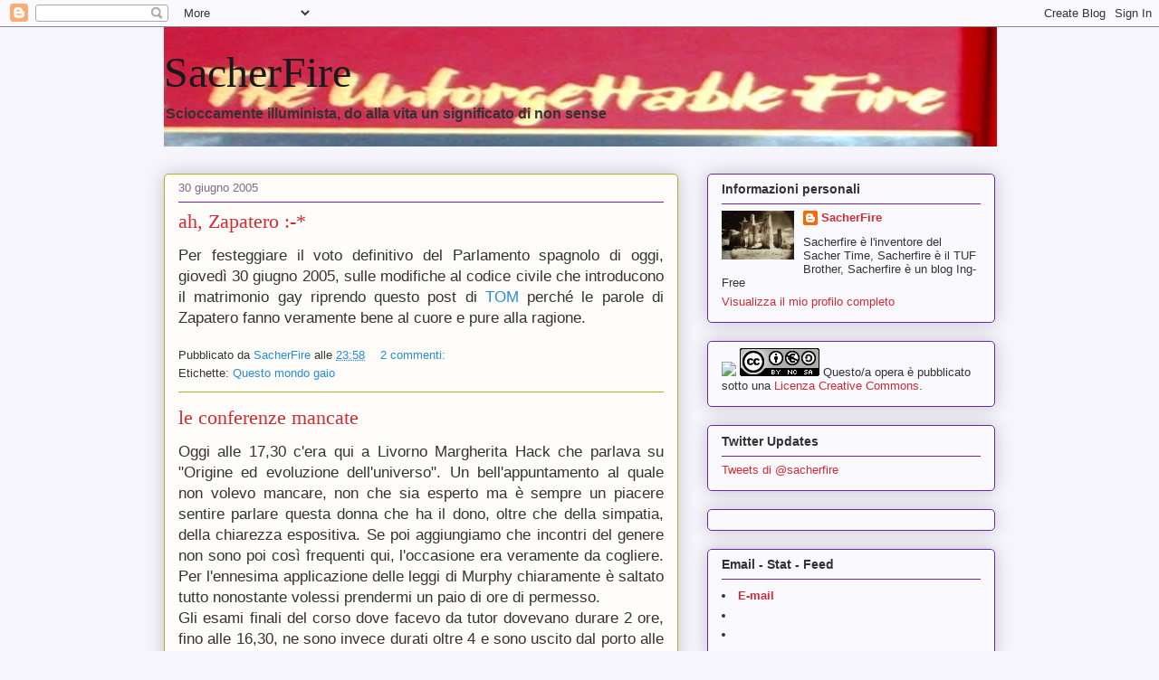

--- FILE ---
content_type: text/html; charset=UTF-8
request_url: https://sacherfire.blogspot.com/2005/06/
body_size: 47289
content:
<!DOCTYPE html>
<html class='v2' dir='ltr' lang='it-IT'>
<head>
<link href='https://www.blogger.com/static/v1/widgets/335934321-css_bundle_v2.css' rel='stylesheet' type='text/css'/>
<meta content='width=1100' name='viewport'/>
<meta content='text/html; charset=UTF-8' http-equiv='Content-Type'/>
<meta content='blogger' name='generator'/>
<link href='https://sacherfire.blogspot.com/favicon.ico' rel='icon' type='image/x-icon'/>
<link href='http://sacherfire.blogspot.com/2005/06/' rel='canonical'/>
<link rel="alternate" type="application/atom+xml" title="SacherFire - Atom" href="https://sacherfire.blogspot.com/feeds/posts/default" />
<link rel="alternate" type="application/rss+xml" title="SacherFire - RSS" href="https://sacherfire.blogspot.com/feeds/posts/default?alt=rss" />
<link rel="service.post" type="application/atom+xml" title="SacherFire - Atom" href="https://www.blogger.com/feeds/13145514/posts/default" />
<!--Can't find substitution for tag [blog.ieCssRetrofitLinks]-->
<meta content='http://sacherfire.blogspot.com/2005/06/' property='og:url'/>
<meta content='SacherFire' property='og:title'/>
<meta content='Scioccamente illuminista, do alla vita un significato di non sense' property='og:description'/>
<title>SacherFire: giugno 2005</title>
<style id='page-skin-1' type='text/css'><!--
/*
-----------------------------------------------
Blogger Template Style
Name:     Awesome Inc.
Designer: Tina Chen
URL:      tinachen.org
----------------------------------------------- */
/* Content
----------------------------------------------- */
body {
font: normal normal 13px Arial, Tahoma, Helvetica, FreeSans, sans-serif;
color: #333333;
background: #f7f5fc none repeat scroll top left;
}
html body .content-outer {
min-width: 0;
max-width: 100%;
width: 100%;
}
a:link {
text-decoration: none;
color: #298bd5;
}
a:visited {
text-decoration: none;
color: #6e22b1;
}
a:hover {
text-decoration: underline;
color: #d52a33;
}
.body-fauxcolumn-outer .cap-top {
position: absolute;
z-index: 1;
height: 276px;
width: 100%;
background: transparent none repeat-x scroll top left;
_background-image: none;
}
/* Columns
----------------------------------------------- */
.content-inner {
padding: 0;
}
.header-inner .section {
margin: 0 16px;
}
.tabs-inner .section {
margin: 0 16px;
}
.main-inner {
padding-top: 30px;
}
.main-inner .column-center-inner,
.main-inner .column-left-inner,
.main-inner .column-right-inner {
padding: 0 5px;
}
*+html body .main-inner .column-center-inner {
margin-top: -30px;
}
#layout .main-inner .column-center-inner {
margin-top: 0;
}
/* Header
----------------------------------------------- */
.header-outer {
margin: 0 0 0 0;
background: transparent none repeat scroll 0 0;
}
.Header h1 {
font: normal normal 48px Georgia, Utopia, 'Palatino Linotype', Palatino, serif;
color: #191919;
text-shadow: 0 0 -1px #000000;
}
.Header h1 a {
color: #191919;
}
.Header .description {
font: normal bold 16px 'Trebuchet MS', Trebuchet, sans-serif;
color: #333333;
}
.header-inner .Header .titlewrapper,
.header-inner .Header .descriptionwrapper {
padding-left: 0;
padding-right: 0;
margin-bottom: 0;
}
.header-inner .Header .titlewrapper {
padding-top: 22px;
}
/* Tabs
----------------------------------------------- */
.tabs-outer {
overflow: hidden;
position: relative;
background: #bf88ca url(//www.blogblog.com/1kt/awesomeinc/tabs_gradient_light.png) repeat scroll 0 0;
}
#layout .tabs-outer {
overflow: visible;
}
.tabs-cap-top, .tabs-cap-bottom {
position: absolute;
width: 100%;
border-top: 1px solid #796a90;
}
.tabs-cap-bottom {
bottom: 0;
}
.tabs-inner .widget li a {
display: inline-block;
margin: 0;
padding: .6em 1.5em;
font: normal normal 13px Arial, Tahoma, Helvetica, FreeSans, sans-serif;
color: #333333;
border-top: 1px solid #796a90;
border-bottom: 1px solid #796a90;
border-left: 1px solid #796a90;
height: 16px;
line-height: 16px;
}
.tabs-inner .widget li:last-child a {
border-right: 1px solid #796a90;
}
.tabs-inner .widget li.selected a, .tabs-inner .widget li a:hover {
background: #694b70 url(//www.blogblog.com/1kt/awesomeinc/tabs_gradient_light.png) repeat-x scroll 0 -100px;
color: #ffffff;
}
/* Headings
----------------------------------------------- */
h2 {
font: normal bold 14px Arial, Tahoma, Helvetica, FreeSans, sans-serif;
color: #333333;
}
/* Widgets
----------------------------------------------- */
.main-inner .section {
margin: 0 27px;
padding: 0;
}
.main-inner .column-left-outer,
.main-inner .column-right-outer {
margin-top: 0;
}
#layout .main-inner .column-left-outer,
#layout .main-inner .column-right-outer {
margin-top: 0;
}
.main-inner .column-left-inner,
.main-inner .column-right-inner {
background: transparent none repeat 0 0;
-moz-box-shadow: 0 0 0 rgba(0, 0, 0, .2);
-webkit-box-shadow: 0 0 0 rgba(0, 0, 0, .2);
-goog-ms-box-shadow: 0 0 0 rgba(0, 0, 0, .2);
box-shadow: 0 0 0 rgba(0, 0, 0, .2);
-moz-border-radius: 5px;
-webkit-border-radius: 5px;
-goog-ms-border-radius: 5px;
border-radius: 5px;
}
#layout .main-inner .column-left-inner,
#layout .main-inner .column-right-inner {
margin-top: 0;
}
.sidebar .widget {
font: normal normal 13px Arial, Tahoma, Helvetica, FreeSans, sans-serif;
color: #333333;
}
.sidebar .widget a:link {
color: #d52a33;
}
.sidebar .widget a:visited {
color: #7d181e;
}
.sidebar .widget a:hover {
color: #d52a33;
}
.sidebar .widget h2 {
text-shadow: 0 0 -1px #000000;
}
.main-inner .widget {
background-color: #fafafe;
border: 1px solid #6e22b1;
padding: 0 15px 15px;
margin: 20px -16px;
-moz-box-shadow: 0 0 20px rgba(0, 0, 0, .2);
-webkit-box-shadow: 0 0 20px rgba(0, 0, 0, .2);
-goog-ms-box-shadow: 0 0 20px rgba(0, 0, 0, .2);
box-shadow: 0 0 20px rgba(0, 0, 0, .2);
-moz-border-radius: 5px;
-webkit-border-radius: 5px;
-goog-ms-border-radius: 5px;
border-radius: 5px;
}
.main-inner .widget h2 {
margin: 0 -0;
padding: .6em 0 .5em;
border-bottom: 1px solid transparent;
}
.footer-inner .widget h2 {
padding: 0 0 .4em;
border-bottom: 1px solid transparent;
}
.main-inner .widget h2 + div, .footer-inner .widget h2 + div {
border-top: 1px solid #6e22b1;
padding-top: 8px;
}
.main-inner .widget .widget-content {
margin: 0 -0;
padding: 7px 0 0;
}
.main-inner .widget ul, .main-inner .widget #ArchiveList ul.flat {
margin: -8px -15px 0;
padding: 0;
list-style: none;
}
.main-inner .widget #ArchiveList {
margin: -8px 0 0;
}
.main-inner .widget ul li, .main-inner .widget #ArchiveList ul.flat li {
padding: .5em 15px;
text-indent: 0;
color: #666666;
border-top: 0 solid #6e22b1;
border-bottom: 1px solid transparent;
}
.main-inner .widget #ArchiveList ul li {
padding-top: .25em;
padding-bottom: .25em;
}
.main-inner .widget ul li:first-child, .main-inner .widget #ArchiveList ul.flat li:first-child {
border-top: none;
}
.main-inner .widget ul li:last-child, .main-inner .widget #ArchiveList ul.flat li:last-child {
border-bottom: none;
}
.post-body {
position: relative;
}
.main-inner .widget .post-body ul {
padding: 0 2.5em;
margin: .5em 0;
list-style: disc;
}
.main-inner .widget .post-body ul li {
padding: 0.25em 0;
margin-bottom: .25em;
color: #333333;
border: none;
}
.footer-inner .widget ul {
padding: 0;
list-style: none;
}
.widget .zippy {
color: #666666;
}
/* Posts
----------------------------------------------- */
body .main-inner .Blog {
padding: 0;
margin-bottom: 1em;
background-color: transparent;
border: none;
-moz-box-shadow: 0 0 0 rgba(0, 0, 0, 0);
-webkit-box-shadow: 0 0 0 rgba(0, 0, 0, 0);
-goog-ms-box-shadow: 0 0 0 rgba(0, 0, 0, 0);
box-shadow: 0 0 0 rgba(0, 0, 0, 0);
}
.main-inner .section:last-child .Blog:last-child {
padding: 0;
margin-bottom: 1em;
}
.main-inner .widget h2.date-header {
margin: 0 -15px 1px;
padding: 0 0 0 0;
font: normal normal 13px Arial, Tahoma, Helvetica, FreeSans, sans-serif;
color: #796a90;
background: transparent none no-repeat scroll top left;
border-top: 0 solid #aab123;
border-bottom: 1px solid transparent;
-moz-border-radius-topleft: 0;
-moz-border-radius-topright: 0;
-webkit-border-top-left-radius: 0;
-webkit-border-top-right-radius: 0;
border-top-left-radius: 0;
border-top-right-radius: 0;
position: static;
bottom: 100%;
right: 15px;
text-shadow: 0 0 -1px #000000;
}
.main-inner .widget h2.date-header span {
font: normal normal 13px Arial, Tahoma, Helvetica, FreeSans, sans-serif;
display: block;
padding: .5em 15px;
border-left: 0 solid #aab123;
border-right: 0 solid #aab123;
}
.date-outer {
position: relative;
margin: 30px 0 20px;
padding: 0 15px;
background-color: #fefdfa;
border: 1px solid #aab123;
-moz-box-shadow: 0 0 20px rgba(0, 0, 0, .2);
-webkit-box-shadow: 0 0 20px rgba(0, 0, 0, .2);
-goog-ms-box-shadow: 0 0 20px rgba(0, 0, 0, .2);
box-shadow: 0 0 20px rgba(0, 0, 0, .2);
-moz-border-radius: 5px;
-webkit-border-radius: 5px;
-goog-ms-border-radius: 5px;
border-radius: 5px;
}
.date-outer:first-child {
margin-top: 0;
}
.date-outer:last-child {
margin-bottom: 20px;
-moz-border-radius-bottomleft: 5px;
-moz-border-radius-bottomright: 5px;
-webkit-border-bottom-left-radius: 5px;
-webkit-border-bottom-right-radius: 5px;
-goog-ms-border-bottom-left-radius: 5px;
-goog-ms-border-bottom-right-radius: 5px;
border-bottom-left-radius: 5px;
border-bottom-right-radius: 5px;
}
.date-posts {
margin: 0 -0;
padding: 0 0;
clear: both;
}
.post-outer, .inline-ad {
border-top: 1px solid #aab123;
margin: 0 -0;
padding: 15px 0;
}
.post-outer {
padding-bottom: 10px;
}
.post-outer:first-child {
padding-top: 0;
border-top: none;
}
.post-outer:last-child, .inline-ad:last-child {
border-bottom: none;
}
.post-body {
position: relative;
}
.post-body img {
padding: 8px;
background: #ffffff;
border: 1px solid #cccccc;
-moz-box-shadow: 0 0 20px rgba(0, 0, 0, .2);
-webkit-box-shadow: 0 0 20px rgba(0, 0, 0, .2);
box-shadow: 0 0 20px rgba(0, 0, 0, .2);
-moz-border-radius: 5px;
-webkit-border-radius: 5px;
border-radius: 5px;
}
h3.post-title, h4 {
font: normal normal 22px Georgia, Utopia, 'Palatino Linotype', Palatino, serif;
color: #d52a33;
}
h3.post-title a {
font: normal normal 22px Georgia, Utopia, 'Palatino Linotype', Palatino, serif;
color: #d52a33;
}
h3.post-title a:hover {
color: #d52a33;
text-decoration: underline;
}
.post-header {
margin: 0 0 1em;
}
.post-body {
line-height: 1.4;
}
.post-outer h2 {
color: #333333;
}
.post-footer {
margin: 1.5em 0 0;
}
#blog-pager {
padding: 15px;
font-size: 120%;
background-color: #fefdfa;
border: 1px solid #6e22b1;
-moz-box-shadow: 0 0 20px rgba(0, 0, 0, .2);
-webkit-box-shadow: 0 0 20px rgba(0, 0, 0, .2);
-goog-ms-box-shadow: 0 0 20px rgba(0, 0, 0, .2);
box-shadow: 0 0 20px rgba(0, 0, 0, .2);
-moz-border-radius: 5px;
-webkit-border-radius: 5px;
-goog-ms-border-radius: 5px;
border-radius: 5px;
-moz-border-radius-topleft: 5px;
-moz-border-radius-topright: 5px;
-webkit-border-top-left-radius: 5px;
-webkit-border-top-right-radius: 5px;
-goog-ms-border-top-left-radius: 5px;
-goog-ms-border-top-right-radius: 5px;
border-top-left-radius: 5px;
border-top-right-radius-topright: 5px;
margin-top: 1em;
}
.blog-feeds, .post-feeds {
margin: 1em 0;
text-align: center;
color: #333333;
}
.blog-feeds a, .post-feeds a {
color: #d52a33;
}
.blog-feeds a:visited, .post-feeds a:visited {
color: #7d181e;
}
.blog-feeds a:hover, .post-feeds a:hover {
color: #d52a33;
}
.post-outer .comments {
margin-top: 2em;
}
/* Comments
----------------------------------------------- */
.comments .comments-content .icon.blog-author {
background-repeat: no-repeat;
background-image: url([data-uri]);
}
.comments .comments-content .loadmore a {
border-top: 1px solid #796a90;
border-bottom: 1px solid #796a90;
}
.comments .continue {
border-top: 2px solid #796a90;
}
/* Footer
----------------------------------------------- */
.footer-outer {
margin: -20px 0 -1px;
padding: 20px 0 0;
color: #333333;
overflow: hidden;
}
.footer-fauxborder-left {
border-top: 1px solid #6e22b1;
background: #fefdfa none repeat scroll 0 0;
-moz-box-shadow: 0 0 20px rgba(0, 0, 0, .2);
-webkit-box-shadow: 0 0 20px rgba(0, 0, 0, .2);
-goog-ms-box-shadow: 0 0 20px rgba(0, 0, 0, .2);
box-shadow: 0 0 20px rgba(0, 0, 0, .2);
margin: 0 -20px;
}
/* Mobile
----------------------------------------------- */
body.mobile {
background-size: auto;
}
.mobile .body-fauxcolumn-outer {
background: transparent none repeat scroll top left;
}
*+html body.mobile .main-inner .column-center-inner {
margin-top: 0;
}
.mobile .main-inner .widget {
padding: 0 0 15px;
}
.mobile .main-inner .widget h2 + div,
.mobile .footer-inner .widget h2 + div {
border-top: none;
padding-top: 0;
}
.mobile .footer-inner .widget h2 {
padding: 0.5em 0;
border-bottom: none;
}
.mobile .main-inner .widget .widget-content {
margin: 0;
padding: 7px 0 0;
}
.mobile .main-inner .widget ul,
.mobile .main-inner .widget #ArchiveList ul.flat {
margin: 0 -15px 0;
}
.mobile .main-inner .widget h2.date-header {
right: 0;
}
.mobile .date-header span {
padding: 0.4em 0;
}
.mobile .date-outer:first-child {
margin-bottom: 0;
border: 1px solid #aab123;
-moz-border-radius-topleft: 5px;
-moz-border-radius-topright: 5px;
-webkit-border-top-left-radius: 5px;
-webkit-border-top-right-radius: 5px;
-goog-ms-border-top-left-radius: 5px;
-goog-ms-border-top-right-radius: 5px;
border-top-left-radius: 5px;
border-top-right-radius: 5px;
}
.mobile .date-outer {
border-color: #aab123;
border-width: 0 1px 1px;
}
.mobile .date-outer:last-child {
margin-bottom: 0;
}
.mobile .main-inner {
padding: 0;
}
.mobile .header-inner .section {
margin: 0;
}
.mobile .post-outer, .mobile .inline-ad {
padding: 5px 0;
}
.mobile .tabs-inner .section {
margin: 0 10px;
}
.mobile .main-inner .widget h2 {
margin: 0;
padding: 0;
}
.mobile .main-inner .widget h2.date-header span {
padding: 0;
}
.mobile .main-inner .widget .widget-content {
margin: 0;
padding: 7px 0 0;
}
.mobile #blog-pager {
border: 1px solid transparent;
background: #fefdfa none repeat scroll 0 0;
}
.mobile .main-inner .column-left-inner,
.mobile .main-inner .column-right-inner {
background: transparent none repeat 0 0;
-moz-box-shadow: none;
-webkit-box-shadow: none;
-goog-ms-box-shadow: none;
box-shadow: none;
}
.mobile .date-posts {
margin: 0;
padding: 0;
}
.mobile .footer-fauxborder-left {
margin: 0;
border-top: inherit;
}
.mobile .main-inner .section:last-child .Blog:last-child {
margin-bottom: 0;
}
.mobile-index-contents {
color: #333333;
}
.mobile .mobile-link-button {
background: #298bd5 url(//www.blogblog.com/1kt/awesomeinc/tabs_gradient_light.png) repeat scroll 0 0;
}
.mobile-link-button a:link, .mobile-link-button a:visited {
color: #ffffff;
}
.mobile .tabs-inner .PageList .widget-content {
background: transparent;
border-top: 1px solid;
border-color: #796a90;
color: #333333;
}
.mobile .tabs-inner .PageList .widget-content .pagelist-arrow {
border-left: 1px solid #796a90;
}

--></style>
<style id='template-skin-1' type='text/css'><!--
body {
min-width: 950px;
}
.content-outer, .content-fauxcolumn-outer, .region-inner {
min-width: 950px;
max-width: 950px;
_width: 950px;
}
.main-inner .columns {
padding-left: 0;
padding-right: 350px;
}
.main-inner .fauxcolumn-center-outer {
left: 0;
right: 350px;
/* IE6 does not respect left and right together */
_width: expression(this.parentNode.offsetWidth -
parseInt("0") -
parseInt("350px") + 'px');
}
.main-inner .fauxcolumn-left-outer {
width: 0;
}
.main-inner .fauxcolumn-right-outer {
width: 350px;
}
.main-inner .column-left-outer {
width: 0;
right: 100%;
margin-left: -0;
}
.main-inner .column-right-outer {
width: 350px;
margin-right: -350px;
}
#layout {
min-width: 0;
}
#layout .content-outer {
min-width: 0;
width: 800px;
}
#layout .region-inner {
min-width: 0;
width: auto;
}
body#layout div.add_widget {
padding: 8px;
}
body#layout div.add_widget a {
margin-left: 32px;
}
--></style>
<link href='https://www.blogger.com/dyn-css/authorization.css?targetBlogID=13145514&amp;zx=5237ed1a-183f-4d1d-a38c-3308e4c65a4c' media='none' onload='if(media!=&#39;all&#39;)media=&#39;all&#39;' rel='stylesheet'/><noscript><link href='https://www.blogger.com/dyn-css/authorization.css?targetBlogID=13145514&amp;zx=5237ed1a-183f-4d1d-a38c-3308e4c65a4c' rel='stylesheet'/></noscript>
<meta name='google-adsense-platform-account' content='ca-host-pub-1556223355139109'/>
<meta name='google-adsense-platform-domain' content='blogspot.com'/>

</head>
<body class='loading variant-renewable'>
<div class='navbar section' id='navbar' name='Navbar'><div class='widget Navbar' data-version='1' id='Navbar1'><script type="text/javascript">
    function setAttributeOnload(object, attribute, val) {
      if(window.addEventListener) {
        window.addEventListener('load',
          function(){ object[attribute] = val; }, false);
      } else {
        window.attachEvent('onload', function(){ object[attribute] = val; });
      }
    }
  </script>
<div id="navbar-iframe-container"></div>
<script type="text/javascript" src="https://apis.google.com/js/platform.js"></script>
<script type="text/javascript">
      gapi.load("gapi.iframes:gapi.iframes.style.bubble", function() {
        if (gapi.iframes && gapi.iframes.getContext) {
          gapi.iframes.getContext().openChild({
              url: 'https://www.blogger.com/navbar/13145514?origin\x3dhttps://sacherfire.blogspot.com',
              where: document.getElementById("navbar-iframe-container"),
              id: "navbar-iframe"
          });
        }
      });
    </script><script type="text/javascript">
(function() {
var script = document.createElement('script');
script.type = 'text/javascript';
script.src = '//pagead2.googlesyndication.com/pagead/js/google_top_exp.js';
var head = document.getElementsByTagName('head')[0];
if (head) {
head.appendChild(script);
}})();
</script>
</div></div>
<div class='body-fauxcolumns'>
<div class='fauxcolumn-outer body-fauxcolumn-outer'>
<div class='cap-top'>
<div class='cap-left'></div>
<div class='cap-right'></div>
</div>
<div class='fauxborder-left'>
<div class='fauxborder-right'></div>
<div class='fauxcolumn-inner'>
</div>
</div>
<div class='cap-bottom'>
<div class='cap-left'></div>
<div class='cap-right'></div>
</div>
</div>
</div>
<div class='content'>
<div class='content-fauxcolumns'>
<div class='fauxcolumn-outer content-fauxcolumn-outer'>
<div class='cap-top'>
<div class='cap-left'></div>
<div class='cap-right'></div>
</div>
<div class='fauxborder-left'>
<div class='fauxborder-right'></div>
<div class='fauxcolumn-inner'>
</div>
</div>
<div class='cap-bottom'>
<div class='cap-left'></div>
<div class='cap-right'></div>
</div>
</div>
</div>
<div class='content-outer'>
<div class='content-cap-top cap-top'>
<div class='cap-left'></div>
<div class='cap-right'></div>
</div>
<div class='fauxborder-left content-fauxborder-left'>
<div class='fauxborder-right content-fauxborder-right'></div>
<div class='content-inner'>
<header>
<div class='header-outer'>
<div class='header-cap-top cap-top'>
<div class='cap-left'></div>
<div class='cap-right'></div>
</div>
<div class='fauxborder-left header-fauxborder-left'>
<div class='fauxborder-right header-fauxborder-right'></div>
<div class='region-inner header-inner'>
<div class='header section' id='header' name='Intestazione'><div class='widget Header' data-version='1' id='Header1'>
<div id='header-inner' style='background-image: url("https://blogger.googleusercontent.com/img/b/R29vZ2xl/AVvXsEhEqyeatrGHJ8keWCoz7pu88-bFBu94Nf44av2jUQjCTHM4pZrWRof34LssEk_gqiTWKGA0by02JFG0ZNnLX4ILs0fOgtIX7A7wNABdQPn5DUVqFEzU_ZBDh8oircI2m0p9N024/s1600-r/HPIM2117+mod4.JPG"); background-position: left; width: 920px; min-height: 132px; _height: 132px; background-repeat: no-repeat; '>
<div class='titlewrapper' style='background: transparent'>
<h1 class='title' style='background: transparent; border-width: 0px'>
<a href='https://sacherfire.blogspot.com/'>
SacherFire
</a>
</h1>
</div>
<div class='descriptionwrapper'>
<p class='description'><span>Scioccamente illuminista, do alla vita un significato di non sense</span></p>
</div>
</div>
</div></div>
</div>
</div>
<div class='header-cap-bottom cap-bottom'>
<div class='cap-left'></div>
<div class='cap-right'></div>
</div>
</div>
</header>
<div class='tabs-outer'>
<div class='tabs-cap-top cap-top'>
<div class='cap-left'></div>
<div class='cap-right'></div>
</div>
<div class='fauxborder-left tabs-fauxborder-left'>
<div class='fauxborder-right tabs-fauxborder-right'></div>
<div class='region-inner tabs-inner'>
<div class='tabs no-items section' id='crosscol' name='Multi-colonne'></div>
<div class='tabs no-items section' id='crosscol-overflow' name='Cross-Column 2'></div>
</div>
</div>
<div class='tabs-cap-bottom cap-bottom'>
<div class='cap-left'></div>
<div class='cap-right'></div>
</div>
</div>
<div class='main-outer'>
<div class='main-cap-top cap-top'>
<div class='cap-left'></div>
<div class='cap-right'></div>
</div>
<div class='fauxborder-left main-fauxborder-left'>
<div class='fauxborder-right main-fauxborder-right'></div>
<div class='region-inner main-inner'>
<div class='columns fauxcolumns'>
<div class='fauxcolumn-outer fauxcolumn-center-outer'>
<div class='cap-top'>
<div class='cap-left'></div>
<div class='cap-right'></div>
</div>
<div class='fauxborder-left'>
<div class='fauxborder-right'></div>
<div class='fauxcolumn-inner'>
</div>
</div>
<div class='cap-bottom'>
<div class='cap-left'></div>
<div class='cap-right'></div>
</div>
</div>
<div class='fauxcolumn-outer fauxcolumn-left-outer'>
<div class='cap-top'>
<div class='cap-left'></div>
<div class='cap-right'></div>
</div>
<div class='fauxborder-left'>
<div class='fauxborder-right'></div>
<div class='fauxcolumn-inner'>
</div>
</div>
<div class='cap-bottom'>
<div class='cap-left'></div>
<div class='cap-right'></div>
</div>
</div>
<div class='fauxcolumn-outer fauxcolumn-right-outer'>
<div class='cap-top'>
<div class='cap-left'></div>
<div class='cap-right'></div>
</div>
<div class='fauxborder-left'>
<div class='fauxborder-right'></div>
<div class='fauxcolumn-inner'>
</div>
</div>
<div class='cap-bottom'>
<div class='cap-left'></div>
<div class='cap-right'></div>
</div>
</div>
<!-- corrects IE6 width calculation -->
<div class='columns-inner'>
<div class='column-center-outer'>
<div class='column-center-inner'>
<div class='main section' id='main' name='Principale'><div class='widget Blog' data-version='1' id='Blog1'>
<div class='blog-posts hfeed'>

          <div class="date-outer">
        
<h2 class='date-header'><span>30 giugno 2005</span></h2>

          <div class="date-posts">
        
<div class='post-outer'>
<div class='post hentry uncustomized-post-template' itemprop='blogPost' itemscope='itemscope' itemtype='http://schema.org/BlogPosting'>
<meta content='13145514' itemprop='blogId'/>
<meta content='112016882948232361' itemprop='postId'/>
<a name='112016882948232361'></a>
<h3 class='post-title entry-title' itemprop='name'>
<a href='https://sacherfire.blogspot.com/2005/06/ah-zapatero.html'>ah, Zapatero :-*</a>
</h3>
<div class='post-header'>
<div class='post-header-line-1'></div>
</div>
<div class='post-body entry-content' id='post-body-112016882948232361' itemprop='description articleBody'>
<div align="justify"><span style="font-size:130%;">Per festeggiare il voto definitivo del Parlamento spagnolo di oggi, giovedì 30 giugno 2005, sulle modifiche al codice civile che introducono il matrimonio gay riprendo questo post di </span><a href="http://www.tom-online.it/archives/2005/06/basta_coi_santi.html"><span style="font-size:130%;">TOM</span></a><span style="font-size:130%;"> perché le parole di Zapatero fanno veramente bene al cuore e pure alla ragione.</span></div>
<div style='clear: both;'></div>
</div>
<div class='post-footer'>
<div class='post-footer-line post-footer-line-1'>
<span class='post-author vcard'>
Pubblicato da
<span class='fn' itemprop='author' itemscope='itemscope' itemtype='http://schema.org/Person'>
<meta content='https://www.blogger.com/profile/11888315619234134982' itemprop='url'/>
<a class='g-profile' href='https://www.blogger.com/profile/11888315619234134982' rel='author' title='author profile'>
<span itemprop='name'>SacherFire</span>
</a>
</span>
</span>
<span class='post-timestamp'>
alle
<meta content='http://sacherfire.blogspot.com/2005/06/ah-zapatero.html' itemprop='url'/>
<a class='timestamp-link' href='https://sacherfire.blogspot.com/2005/06/ah-zapatero.html' rel='bookmark' title='permanent link'><abbr class='published' itemprop='datePublished' title='2005-06-30T23:58:00+02:00'>23:58</abbr></a>
</span>
<span class='post-comment-link'>
<a class='comment-link' href='https://www.blogger.com/comment/fullpage/post/13145514/112016882948232361' onclick='javascript:window.open(this.href, "bloggerPopup", "toolbar=0,location=0,statusbar=1,menubar=0,scrollbars=yes,width=640,height=500"); return false;'>
2 commenti:
  </a>
</span>
<span class='post-icons'>
<span class='item-control blog-admin pid-178014717'>
<a href='https://www.blogger.com/post-edit.g?blogID=13145514&postID=112016882948232361&from=pencil' title='Modifica post'>
<img alt='' class='icon-action' height='18' src='https://resources.blogblog.com/img/icon18_edit_allbkg.gif' width='18'/>
</a>
</span>
</span>
<div class='post-share-buttons goog-inline-block'>
</div>
</div>
<div class='post-footer-line post-footer-line-2'>
<span class='post-labels'>
Etichette:
<a href='https://sacherfire.blogspot.com/search/label/Questo%20mondo%20gaio' rel='tag'>Questo mondo gaio</a>
</span>
</div>
<div class='post-footer-line post-footer-line-3'>
<span class='post-location'>
</span>
</div>
</div>
</div>
</div>
<div class='post-outer'>
<div class='post hentry uncustomized-post-template' itemprop='blogPost' itemscope='itemscope' itemtype='http://schema.org/BlogPosting'>
<meta content='13145514' itemprop='blogId'/>
<meta content='112015549455448741' itemprop='postId'/>
<a name='112015549455448741'></a>
<h3 class='post-title entry-title' itemprop='name'>
<a href='https://sacherfire.blogspot.com/2005/06/le-conferenze-mancate.html'>le conferenze mancate</a>
</h3>
<div class='post-header'>
<div class='post-header-line-1'></div>
</div>
<div class='post-body entry-content' id='post-body-112015549455448741' itemprop='description articleBody'>
<div align="justify"><span style="font-size:130%;">Oggi alle 17,30 c'era qui a Livorno Margherita Hack che parlava su "Origine ed evoluzione dell'universo". Un bell'appuntamento al quale non volevo mancare, non che sia esperto ma è sempre un piacere sentire parlare questa donna che ha il dono, oltre che della simpatia, della chiarezza espositiva. Se poi aggiungiamo che incontri del genere non sono poi così frequenti qui, l'occasione era veramente da cogliere. Per l'ennesima applicazione delle leggi di Murphy chiaramente è saltato tutto nonostante volessi prendermi un paio di ore di permesso.</span></div><div align="justify"><span style="font-size:130%;">Gli esami finali del corso dove facevo da tutor dovevano durare 2 ore, fino alle 16,30, ne sono invece durati oltre 4 e sono uscito dal porto alle 19, stanco ma soprattutto sporco come non mai visto il libeccio che ha sollevato enormi polveroni sui piazzali. N&#176; di persone che aiutavano gli istruttori nelle prove finali: inizialmente 5, dopo le ore 17,30 nessuno, ad esclusione del bischero qui presente. Cazzo!!</span></div><div align="justify"><span style="font-size:130%;">Unica soddisfazione è stata l'aver rivisto il bimbo carino e avergli dato nei questionari di valutazione il mio encomio speciale (meritato ma ovviamente "stimolato" anche da altri motivi ;-P). E voglio vedere se qualcuno avrà da ridire, lo sbrano.</span></div>
<div style='clear: both;'></div>
</div>
<div class='post-footer'>
<div class='post-footer-line post-footer-line-1'>
<span class='post-author vcard'>
Pubblicato da
<span class='fn' itemprop='author' itemscope='itemscope' itemtype='http://schema.org/Person'>
<meta content='https://www.blogger.com/profile/11888315619234134982' itemprop='url'/>
<a class='g-profile' href='https://www.blogger.com/profile/11888315619234134982' rel='author' title='author profile'>
<span itemprop='name'>SacherFire</span>
</a>
</span>
</span>
<span class='post-timestamp'>
alle
<meta content='http://sacherfire.blogspot.com/2005/06/le-conferenze-mancate.html' itemprop='url'/>
<a class='timestamp-link' href='https://sacherfire.blogspot.com/2005/06/le-conferenze-mancate.html' rel='bookmark' title='permanent link'><abbr class='published' itemprop='datePublished' title='2005-06-30T20:19:00+02:00'>20:19</abbr></a>
</span>
<span class='post-comment-link'>
<a class='comment-link' href='https://www.blogger.com/comment/fullpage/post/13145514/112015549455448741' onclick='javascript:window.open(this.href, "bloggerPopup", "toolbar=0,location=0,statusbar=1,menubar=0,scrollbars=yes,width=640,height=500"); return false;'>
2 commenti:
  </a>
</span>
<span class='post-icons'>
<span class='item-control blog-admin pid-178014717'>
<a href='https://www.blogger.com/post-edit.g?blogID=13145514&postID=112015549455448741&from=pencil' title='Modifica post'>
<img alt='' class='icon-action' height='18' src='https://resources.blogblog.com/img/icon18_edit_allbkg.gif' width='18'/>
</a>
</span>
</span>
<div class='post-share-buttons goog-inline-block'>
</div>
</div>
<div class='post-footer-line post-footer-line-2'>
<span class='post-labels'>
Etichette:
<a href='https://sacherfire.blogspot.com/search/label/No%20way' rel='tag'>No way</a>
</span>
</div>
<div class='post-footer-line post-footer-line-3'>
<span class='post-location'>
</span>
</div>
</div>
</div>
</div>

          </div></div>
        

          <div class="date-outer">
        
<h2 class='date-header'><span>29 giugno 2005</span></h2>

          <div class="date-posts">
        
<div class='post-outer'>
<div class='post hentry uncustomized-post-template' itemprop='blogPost' itemscope='itemscope' itemtype='http://schema.org/BlogPosting'>
<meta content='13145514' itemprop='blogId'/>
<meta content='112007650144840168' itemprop='postId'/>
<a name='112007650144840168'></a>
<h3 class='post-title entry-title' itemprop='name'>
<a href='https://sacherfire.blogspot.com/2005/06/stiamo-per-arrivare-4.html'>stiamo per arrivare a 4</a>
</h3>
<div class='post-header'>
<div class='post-header-line-1'></div>
</div>
<div class='post-body entry-content' id='post-body-112007650144840168' itemprop='description articleBody'>
<div align="justify"><span style="font-size:130%;">Dopo Belgio e Olanda, con la Spagna che è lì lì per tagliare definitivamente il traguardo, anche il </span><a href="http://www.reuters.com/locales/c_newsArticle.jsp;:42c240be:e18a38641887d2ff?type=entertainmentNews&amp;localeKey=it_IT&amp;storyID=8923015"><span style="font-size:130%;">Canada</span></a><span style="font-size:130%;"> si sta aggiungendo alla lista.</span></div><div align="justify"><span style="font-size:130%;">E così si può in breve arrivare a 4 paesi dove il matrimonio gay è un diritto sancito per legge. 4 paesi dove, se proprio buttasse male, andare a vivere - in molti sensi.</span></div>
<div style='clear: both;'></div>
</div>
<div class='post-footer'>
<div class='post-footer-line post-footer-line-1'>
<span class='post-author vcard'>
Pubblicato da
<span class='fn' itemprop='author' itemscope='itemscope' itemtype='http://schema.org/Person'>
<meta content='https://www.blogger.com/profile/11888315619234134982' itemprop='url'/>
<a class='g-profile' href='https://www.blogger.com/profile/11888315619234134982' rel='author' title='author profile'>
<span itemprop='name'>SacherFire</span>
</a>
</span>
</span>
<span class='post-timestamp'>
alle
<meta content='http://sacherfire.blogspot.com/2005/06/stiamo-per-arrivare-4.html' itemprop='url'/>
<a class='timestamp-link' href='https://sacherfire.blogspot.com/2005/06/stiamo-per-arrivare-4.html' rel='bookmark' title='permanent link'><abbr class='published' itemprop='datePublished' title='2005-06-29T22:17:00+02:00'>22:17</abbr></a>
</span>
<span class='post-comment-link'>
<a class='comment-link' href='https://www.blogger.com/comment/fullpage/post/13145514/112007650144840168' onclick='javascript:window.open(this.href, "bloggerPopup", "toolbar=0,location=0,statusbar=1,menubar=0,scrollbars=yes,width=640,height=500"); return false;'>
Nessun commento:
  </a>
</span>
<span class='post-icons'>
<span class='item-control blog-admin pid-178014717'>
<a href='https://www.blogger.com/post-edit.g?blogID=13145514&postID=112007650144840168&from=pencil' title='Modifica post'>
<img alt='' class='icon-action' height='18' src='https://resources.blogblog.com/img/icon18_edit_allbkg.gif' width='18'/>
</a>
</span>
</span>
<div class='post-share-buttons goog-inline-block'>
</div>
</div>
<div class='post-footer-line post-footer-line-2'>
<span class='post-labels'>
Etichette:
<a href='https://sacherfire.blogspot.com/search/label/Questo%20mondo%20gaio' rel='tag'>Questo mondo gaio</a>
</span>
</div>
<div class='post-footer-line post-footer-line-3'>
<span class='post-location'>
</span>
</div>
</div>
</div>
</div>

          </div></div>
        

          <div class="date-outer">
        
<h2 class='date-header'><span>28 giugno 2005</span></h2>

          <div class="date-posts">
        
<div class='post-outer'>
<div class='post hentry uncustomized-post-template' itemprop='blogPost' itemscope='itemscope' itemtype='http://schema.org/BlogPosting'>
<meta content='13145514' itemprop='blogId'/>
<meta content='111999298412795736' itemprop='postId'/>
<a name='111999298412795736'></a>
<h3 class='post-title entry-title' itemprop='name'>
<a href='https://sacherfire.blogspot.com/2005/06/puntata-di-report-di-stasera.html'>puntata di Report di stasera</a>
</h3>
<div class='post-header'>
<div class='post-header-line-1'></div>
</div>
<div class='post-body entry-content' id='post-body-111999298412795736' itemprop='description articleBody'>
<div align="justify"><span style="font-size:130%;">La puntata di stasera di Report (vedi tra i link del blog) è stata dedicata a vari temi: A3 Salerno-Reggio Calabria e relativi appalti ANAS e &#8216;ndrangheta, ricostruzione in Lombardia dopo le alluvioni del 1996 di strade e argini (niente mafie ma solo belle associazioni a delinquere), qualche scandaluccio nella sanità lombarda (come nelle ricette di cucina, q. b. = quanto basta), Sirchia & family, discarica di Milano posta nel comune di Cerro, con percolati leggermente arricchiti di fenoli e manganese e biogas che non viene completamente catturato ma che in parte si disperde nell&#8217;aria.<br />Solita, bella puntata. Che fa pensare. Che potrebbe far incazzare: questo però quando avremo riacquistato una notevole capacità di saperci di nuovo indignare!!</span></div>
<div style='clear: both;'></div>
</div>
<div class='post-footer'>
<div class='post-footer-line post-footer-line-1'>
<span class='post-author vcard'>
Pubblicato da
<span class='fn' itemprop='author' itemscope='itemscope' itemtype='http://schema.org/Person'>
<meta content='https://www.blogger.com/profile/11888315619234134982' itemprop='url'/>
<a class='g-profile' href='https://www.blogger.com/profile/11888315619234134982' rel='author' title='author profile'>
<span itemprop='name'>SacherFire</span>
</a>
</span>
</span>
<span class='post-timestamp'>
alle
<meta content='http://sacherfire.blogspot.com/2005/06/puntata-di-report-di-stasera.html' itemprop='url'/>
<a class='timestamp-link' href='https://sacherfire.blogspot.com/2005/06/puntata-di-report-di-stasera.html' rel='bookmark' title='permanent link'><abbr class='published' itemprop='datePublished' title='2005-06-28T23:10:00+02:00'>23:10</abbr></a>
</span>
<span class='post-comment-link'>
<a class='comment-link' href='https://www.blogger.com/comment/fullpage/post/13145514/111999298412795736' onclick='javascript:window.open(this.href, "bloggerPopup", "toolbar=0,location=0,statusbar=1,menubar=0,scrollbars=yes,width=640,height=500"); return false;'>
2 commenti:
  </a>
</span>
<span class='post-icons'>
<span class='item-control blog-admin pid-178014717'>
<a href='https://www.blogger.com/post-edit.g?blogID=13145514&postID=111999298412795736&from=pencil' title='Modifica post'>
<img alt='' class='icon-action' height='18' src='https://resources.blogblog.com/img/icon18_edit_allbkg.gif' width='18'/>
</a>
</span>
</span>
<div class='post-share-buttons goog-inline-block'>
</div>
</div>
<div class='post-footer-line post-footer-line-2'>
<span class='post-labels'>
Etichette:
<a href='https://sacherfire.blogspot.com/search/label/Musiche%20Visioni%20Letture' rel='tag'>Musiche Visioni Letture</a>,
<a href='https://sacherfire.blogspot.com/search/label/No%20way' rel='tag'>No way</a>
</span>
</div>
<div class='post-footer-line post-footer-line-3'>
<span class='post-location'>
</span>
</div>
</div>
</div>
</div>
<div class='post-outer'>
<div class='post hentry uncustomized-post-template' itemprop='blogPost' itemscope='itemscope' itemtype='http://schema.org/BlogPosting'>
<meta content='13145514' itemprop='blogId'/>
<meta content='111990977576175653' itemprop='postId'/>
<a name='111990977576175653'></a>
<h3 class='post-title entry-title' itemprop='name'>
<a href='https://sacherfire.blogspot.com/2005/06/i-consigli-cioccolatieri-1-la-scelta.html'>i consigli cioccolatieri #1 - la scelta</a>
</h3>
<div class='post-header'>
<div class='post-header-line-1'></div>
</div>
<div class='post-body entry-content' id='post-body-111990977576175653' itemprop='description articleBody'>
<div align="justify"><span style="font-size:130%;">Vedo intorno a me un interesse smisurato su qualsiasi cosa possa essere ingoiata, ingurgitata, mangiata, sbranata, divorata, gustata, e chi più ne ha più ne metta. Così anch'io voglio dire la mia ;-), anzi inizio una serie di post, sì perché qui cose da dire, brevi o lunghe che siano, ce ne sono un'infinità. E visto il nick che mi sono scelto, parlo proprio del derivato per antonomasia del <em>KAKAHUALT (</em>antico nome azteco del cacao), cioè proprio del cioccolato.<br /><br />Come scegliere il cioccolato? Quali enigmi si aprono quando troviamo più marche, più qualità, più gusti? Stando ben attenti un filo conduttore si trova, al di là delle nostre preferenze: si tratta degli ingredienti. La famigerata etichetta, che il bravo consumatore critico legge sempre e che il classico consumatore medio ignora sempre, ci dà quelle informazioni iniziali importanti che possono aiutare nella scelta.</span></div><div align="justify"><span style="font-size:130%;">Il buon cioccolato deve essere fatto solo con pasta di cacao e con burro di cacao. Bisogna avere solo un'accortezza, evitare soprattutto le cioccolate con grassi o oli vegetali aggiuntivi. Infatti questi rendono il cioccolato di più bassa qualità, facendo risparmiare le ditte produttrici visti i costi inferiori rispetto al cacao, risparmio che solo in qualche caso arriva anche al consumatore. Se le percentuali di questi grassi vegetali arrivano al 5% (del peso complessivo) massimo consentito dalla direttiva europea del 16/3/2000 in sostituzione del burro di cacao il prodotto niente ha a che fare con la cioccolata. Considerando che a seconda delle varianti, il cioccolato contiene dal 20 al 30% del peso complessivo di burro di cacao, in realtà quel 5% ha un'incidenza per così dire maggiore sulla qualità del prodotto finale.</span></div><div align="justify"><span style="font-size:130%;">Attenzione all'etichetta quindi. È il primo passo per una scelta consapevole. Qui alcuni link ad articoli sulla direttiva prima citata: </span><a href="http://www.repubblica.it/online/sessi_stili/ciocco/ciocco/ciocco.html"><span style="font-size:130%;">articolo lug/1999</span></a><span style="font-size:130%;">, </span><a href="http://www.repubblica.it/online/economia/cioccolato/cioccolato/cioccolato.html"><span style="font-size:130%;">articolo mar/2000</span></a><span style="font-size:130%;">, </span><a href="http://www.lavinium.com/italiano/ciocco.htm"><span style="font-size:130%;">articolo apr/2000</span></a><span style="font-size:130%;">, </span><a href="http://www.repubblica.it/online/economia/cioccolato/battaglia/battaglia.html"><span style="font-size:130%;">articolo gen/2003</span></a><span style="font-size:130%;">, </span><a href="http://www.prontoconsumatore.it/detail.asp?IDSezione=&amp;IDN=618"><span style="font-size:130%;">articolo2 gen/2003</span></a><span style="font-size:130%;">.</span></div>
<div style='clear: both;'></div>
</div>
<div class='post-footer'>
<div class='post-footer-line post-footer-line-1'>
<span class='post-author vcard'>
Pubblicato da
<span class='fn' itemprop='author' itemscope='itemscope' itemtype='http://schema.org/Person'>
<meta content='https://www.blogger.com/profile/11888315619234134982' itemprop='url'/>
<a class='g-profile' href='https://www.blogger.com/profile/11888315619234134982' rel='author' title='author profile'>
<span itemprop='name'>SacherFire</span>
</a>
</span>
</span>
<span class='post-timestamp'>
alle
<meta content='http://sacherfire.blogspot.com/2005/06/i-consigli-cioccolatieri-1-la-scelta.html' itemprop='url'/>
<a class='timestamp-link' href='https://sacherfire.blogspot.com/2005/06/i-consigli-cioccolatieri-1-la-scelta.html' rel='bookmark' title='permanent link'><abbr class='published' itemprop='datePublished' title='2005-06-28T18:56:00+02:00'>18:56</abbr></a>
</span>
<span class='post-comment-link'>
<a class='comment-link' href='https://www.blogger.com/comment/fullpage/post/13145514/111990977576175653' onclick='javascript:window.open(this.href, "bloggerPopup", "toolbar=0,location=0,statusbar=1,menubar=0,scrollbars=yes,width=640,height=500"); return false;'>
Nessun commento:
  </a>
</span>
<span class='post-icons'>
<span class='item-control blog-admin pid-178014717'>
<a href='https://www.blogger.com/post-edit.g?blogID=13145514&postID=111990977576175653&from=pencil' title='Modifica post'>
<img alt='' class='icon-action' height='18' src='https://resources.blogblog.com/img/icon18_edit_allbkg.gif' width='18'/>
</a>
</span>
</span>
<div class='post-share-buttons goog-inline-block'>
</div>
</div>
<div class='post-footer-line post-footer-line-2'>
<span class='post-labels'>
Etichette:
<a href='https://sacherfire.blogspot.com/search/label/Consigli%20Cioccolatieri' rel='tag'>Consigli Cioccolatieri</a>,
<a href='https://sacherfire.blogspot.com/search/label/Pasticcere%20pasticcione%20e%20pure%20cuoco' rel='tag'>Pasticcere pasticcione e pure cuoco</a>
</span>
</div>
<div class='post-footer-line post-footer-line-3'>
<span class='post-location'>
</span>
</div>
</div>
</div>
</div>

          </div></div>
        

          <div class="date-outer">
        
<h2 class='date-header'><span>26 giugno 2005</span></h2>

          <div class="date-posts">
        
<div class='post-outer'>
<div class='post hentry uncustomized-post-template' itemprop='blogPost' itemscope='itemscope' itemtype='http://schema.org/BlogPosting'>
<meta content='13145514' itemprop='blogId'/>
<meta content='111980766290576088' itemprop='postId'/>
<a name='111980766290576088'></a>
<h3 class='post-title entry-title' itemprop='name'>
<a href='https://sacherfire.blogspot.com/2005/06/6-mesi.html'>6 mesi</a>
</h3>
<div class='post-header'>
<div class='post-header-line-1'></div>
</div>
<div class='post-body entry-content' id='post-body-111980766290576088' itemprop='description articleBody'>
<div align="justify"><span style="font-size:130%;">Sono già passati 6 mesi dallo tsunami nel Sud Est asiatico. Saranno oltre 3 mesi che non se ne sente più parlare. Ho cercato notizie e ne segnalo 2: una della </span><a href="http://www.protezionecivile.it/cms/print.php?cms_pk=2301&amp;dir_pk=5"><span style="font-size:130%;">Protezione Civile</span></a><span style="font-size:130%;"> verso la quale in molti contribuimmo, e l'altra su </span><a href="http://www.vita.it/comunicati/index.php3?COMID=1517"><span style="font-size:130%;">Vita</span></a><span style="font-size:130%;">.</span></div>
<div style='clear: both;'></div>
</div>
<div class='post-footer'>
<div class='post-footer-line post-footer-line-1'>
<span class='post-author vcard'>
Pubblicato da
<span class='fn' itemprop='author' itemscope='itemscope' itemtype='http://schema.org/Person'>
<meta content='https://www.blogger.com/profile/11888315619234134982' itemprop='url'/>
<a class='g-profile' href='https://www.blogger.com/profile/11888315619234134982' rel='author' title='author profile'>
<span itemprop='name'>SacherFire</span>
</a>
</span>
</span>
<span class='post-timestamp'>
alle
<meta content='http://sacherfire.blogspot.com/2005/06/6-mesi.html' itemprop='url'/>
<a class='timestamp-link' href='https://sacherfire.blogspot.com/2005/06/6-mesi.html' rel='bookmark' title='permanent link'><abbr class='published' itemprop='datePublished' title='2005-06-26T19:41:00+02:00'>19:41</abbr></a>
</span>
<span class='post-comment-link'>
<a class='comment-link' href='https://www.blogger.com/comment/fullpage/post/13145514/111980766290576088' onclick='javascript:window.open(this.href, "bloggerPopup", "toolbar=0,location=0,statusbar=1,menubar=0,scrollbars=yes,width=640,height=500"); return false;'>
Nessun commento:
  </a>
</span>
<span class='post-icons'>
<span class='item-control blog-admin pid-178014717'>
<a href='https://www.blogger.com/post-edit.g?blogID=13145514&postID=111980766290576088&from=pencil' title='Modifica post'>
<img alt='' class='icon-action' height='18' src='https://resources.blogblog.com/img/icon18_edit_allbkg.gif' width='18'/>
</a>
</span>
</span>
<div class='post-share-buttons goog-inline-block'>
</div>
</div>
<div class='post-footer-line post-footer-line-2'>
<span class='post-labels'>
Etichette:
<a href='https://sacherfire.blogspot.com/search/label/Cose%20cos%C3%AC%20%5Bvita%20e%20dintorni%5D' rel='tag'>Cose così [vita e dintorni]</a>
</span>
</div>
<div class='post-footer-line post-footer-line-3'>
<span class='post-location'>
</span>
</div>
</div>
</div>
</div>
<div class='post-outer'>
<div class='post hentry uncustomized-post-template' itemprop='blogPost' itemscope='itemscope' itemtype='http://schema.org/BlogPosting'>
<meta content='13145514' itemprop='blogId'/>
<meta content='111979380035900918' itemprop='postId'/>
<a name='111979380035900918'></a>
<h3 class='post-title entry-title' itemprop='name'>
<a href='https://sacherfire.blogspot.com/2005/06/perch.html'>perché?</a>
</h3>
<div class='post-header'>
<div class='post-header-line-1'></div>
</div>
<div class='post-body entry-content' id='post-body-111979380035900918' itemprop='description articleBody'>
<div align="justify"><span style="font-size:130%;">Ci sono delle volte che vengono alla mente in modo spontaneo delle domande, dei perché ai quali non sappiamo dare risposta. Succede anche con questioni piccole.<br />Oggi ho proseguito nelle mie attività &#8220;abbronzatorie&#8221; che mi vedono intento ad acquisire un colorito decente senza dover per forza patire di scottature, ustioni, ecc&#8230; A parte le gambe, sofferenti delle allergie farmacologiche dello scorso anno e quindi ancora discretamente bianche, i risultati sembrano arrivare. Non contento, ho anche ripreso a fare il bravo bimbo tutto dedito alla casa: dopo settimane tutto risplende e profuma come non mai. E infine un po' di videografia degli U2 su mtv era il tocco che ci voleva.<br />Me ne stavo quindi nella mia riacquisita serenità quando è arrivata l&#8217;email del mio amico ing. &#8211; unico amico ing., cosa che tengo a sottolineare &#8211; a distanza di 10 giorni dall&#8217;ultimo contatto. Era negli States ma non ne sapevo più niente. Preso dalla contentezza nell&#8217;apprendere che era ancora in vita, leggo il messaggio e mi imbatto nella seguente frase:<br /><em>&#8220;mi sono dotato di un terminale mobile rice-trasmittente a radio frequenza tribanda su standard GSM&#8221;</em></span></div><div align="justify"><span style="font-size:130%;">che tradotto significa che si è preso un cellulare. Io mi chiedo perché gli ing. non hanno un modo per esprimersi uguale a noi umani? PERCHÉÉÉÉÉÉ?????</span></div>
<div style='clear: both;'></div>
</div>
<div class='post-footer'>
<div class='post-footer-line post-footer-line-1'>
<span class='post-author vcard'>
Pubblicato da
<span class='fn' itemprop='author' itemscope='itemscope' itemtype='http://schema.org/Person'>
<meta content='https://www.blogger.com/profile/11888315619234134982' itemprop='url'/>
<a class='g-profile' href='https://www.blogger.com/profile/11888315619234134982' rel='author' title='author profile'>
<span itemprop='name'>SacherFire</span>
</a>
</span>
</span>
<span class='post-timestamp'>
alle
<meta content='http://sacherfire.blogspot.com/2005/06/perch.html' itemprop='url'/>
<a class='timestamp-link' href='https://sacherfire.blogspot.com/2005/06/perch.html' rel='bookmark' title='permanent link'><abbr class='published' itemprop='datePublished' title='2005-06-26T19:16:00+02:00'>19:16</abbr></a>
</span>
<span class='post-comment-link'>
<a class='comment-link' href='https://www.blogger.com/comment/fullpage/post/13145514/111979380035900918' onclick='javascript:window.open(this.href, "bloggerPopup", "toolbar=0,location=0,statusbar=1,menubar=0,scrollbars=yes,width=640,height=500"); return false;'>
Nessun commento:
  </a>
</span>
<span class='post-icons'>
<span class='item-control blog-admin pid-178014717'>
<a href='https://www.blogger.com/post-edit.g?blogID=13145514&postID=111979380035900918&from=pencil' title='Modifica post'>
<img alt='' class='icon-action' height='18' src='https://resources.blogblog.com/img/icon18_edit_allbkg.gif' width='18'/>
</a>
</span>
</span>
<div class='post-share-buttons goog-inline-block'>
</div>
</div>
<div class='post-footer-line post-footer-line-2'>
<span class='post-labels'>
Etichette:
<a href='https://sacherfire.blogspot.com/search/label/No%20way' rel='tag'>No way</a>
</span>
</div>
<div class='post-footer-line post-footer-line-3'>
<span class='post-location'>
</span>
</div>
</div>
</div>
</div>

          </div></div>
        

          <div class="date-outer">
        
<h2 class='date-header'><span>25 giugno 2005</span></h2>

          <div class="date-posts">
        
<div class='post-outer'>
<div class='post hentry uncustomized-post-template' itemprop='blogPost' itemscope='itemscope' itemtype='http://schema.org/BlogPosting'>
<meta content='13145514' itemprop='blogId'/>
<meta content='111968721564309484' itemprop='postId'/>
<a name='111968721564309484'></a>
<h3 class='post-title entry-title' itemprop='name'>
<a href='https://sacherfire.blogspot.com/2005/06/numeri-e-realt.html'>numeri e realtà</a>
</h3>
<div class='post-header'>
<div class='post-header-line-1'></div>
</div>
<div class='post-body entry-content' id='post-body-111968721564309484' itemprop='description articleBody'>
<div align="justify"><span style="font-size:130%;">Quanti numeri ci vengono propinati ogni giorno? Statistiche sull&#8217;economia, dati sulla disoccupazione, informazioni sui consumi, ecc&#8230; Ci vengono forniti un po&#8217; da tutti: <a href="http://www.corteconti.it/">Corte dei Conti</a>, <a href="http://www.istat.it/">Istat</a>, <a href="http://www.governo.it/">Governo</a>, <a href="http://www.bancaditalia.it/">Banca d&#8217;Italia</a>, centri studi di organizzazioni di categoria, sindacati, istituti di ricerca. Ognuno coi suoi numeri, ognuno con le sue interpretazioni, letture, analisi. A volte sono convergenti tra loro, altre volte ognuno descrive il proprio mondo, che sia o no quello reale non importa poi tanto, basta essere bravi a presentare la propria visione e che essa prevalga sulle altre.<br />Così, se il dato sull&#8217;inflazione rimane sotto il 2% viene espresso un giudizio positivo a prescindere dal fatto che se l&#8217;economia non va, o addirittura si avvicina la recessione (anche per i numeri, perché nella realtà ci potremmo già essere), per forza di cose l&#8217;inflazione registra aumenti minimi.<br />I dati sull&#8217;occupazione che cresce farebbero ben sperare non fosse che si tratti di emersione di situazioni illecite, il tutto grazie ai numerosi condoni che instaurano meccanismi di &#8220;legalità perversa&#8221;.<br />Si decanta un&#8217;Italia che non riesco a vedere, magari perché faccio parte di quelli che vengono definiti un giorno sì e l'altro forse &#8220;comunisti&#8221;, per cui la mia visione è necessariamente distorta e/o influenzata dai poteri forti e occulti. Per fortuna che questi sono sistematicamente invocati da chi lo ha il potere, in un certo senso c&#8217;è da sentirsi rinfrancati di essere governati da certe menti: infatti continuano, anche quando i numeri e le loro letture finiscono, a parlare di un&#8217;altra Italia. Evviva la costanza.<br />Secondo i nostri goveranti i dati sull&#8217;occupazione sono ancora migliori di quel che dicono i dati generali perché, sviscerandoli, si vede che la maggior parte delle nuove assunzioni sono contratti a tempo indeterminato. Si, decisamente io vivo in un altro mondo. Da quando ho un contratto di lavoro, sei anni, ho sempre e solo visto il famoso co.co.co., con qualche interruzione per collaborazioni occasionali; ma da ottobre sono, udite udite, dipendente a tempo determinato, per cui ho addirittura i famosi contributi previdenziali. Saltuariamente il contratto si interrompe, tocca aspettare un paio di settimane, e poi via con un nuovo contratto. Questa situazione potrebbe essere vista però sotto una luce del tutto positiva: oltre alle ferie e permessi che maturo, ho in aggiunta anche due settimane di vacanze. Sono io che, obnubilato dalla propaganda della becera opposizione, non vedo le mie fortune.</span></div>
<div style='clear: both;'></div>
</div>
<div class='post-footer'>
<div class='post-footer-line post-footer-line-1'>
<span class='post-author vcard'>
Pubblicato da
<span class='fn' itemprop='author' itemscope='itemscope' itemtype='http://schema.org/Person'>
<meta content='https://www.blogger.com/profile/11888315619234134982' itemprop='url'/>
<a class='g-profile' href='https://www.blogger.com/profile/11888315619234134982' rel='author' title='author profile'>
<span itemprop='name'>SacherFire</span>
</a>
</span>
</span>
<span class='post-timestamp'>
alle
<meta content='http://sacherfire.blogspot.com/2005/06/numeri-e-realt.html' itemprop='url'/>
<a class='timestamp-link' href='https://sacherfire.blogspot.com/2005/06/numeri-e-realt.html' rel='bookmark' title='permanent link'><abbr class='published' itemprop='datePublished' title='2005-06-25T10:13:00+02:00'>10:13</abbr></a>
</span>
<span class='post-comment-link'>
<a class='comment-link' href='https://www.blogger.com/comment/fullpage/post/13145514/111968721564309484' onclick='javascript:window.open(this.href, "bloggerPopup", "toolbar=0,location=0,statusbar=1,menubar=0,scrollbars=yes,width=640,height=500"); return false;'>
Nessun commento:
  </a>
</span>
<span class='post-icons'>
<span class='item-control blog-admin pid-178014717'>
<a href='https://www.blogger.com/post-edit.g?blogID=13145514&postID=111968721564309484&from=pencil' title='Modifica post'>
<img alt='' class='icon-action' height='18' src='https://resources.blogblog.com/img/icon18_edit_allbkg.gif' width='18'/>
</a>
</span>
</span>
<div class='post-share-buttons goog-inline-block'>
</div>
</div>
<div class='post-footer-line post-footer-line-2'>
<span class='post-labels'>
Etichette:
<a href='https://sacherfire.blogspot.com/search/label/Cose%20cos%C3%AC%20%5Bvita%20e%20dintorni%5D' rel='tag'>Cose così [vita e dintorni]</a>
</span>
</div>
<div class='post-footer-line post-footer-line-3'>
<span class='post-location'>
</span>
</div>
</div>
</div>
</div>

          </div></div>
        

          <div class="date-outer">
        
<h2 class='date-header'><span>24 giugno 2005</span></h2>

          <div class="date-posts">
        
<div class='post-outer'>
<div class='post hentry uncustomized-post-template' itemprop='blogPost' itemscope='itemscope' itemtype='http://schema.org/BlogPosting'>
<meta content='13145514' itemprop='blogId'/>
<meta content='111963547816593319' itemprop='postId'/>
<a name='111963547816593319'></a>
<h3 class='post-title entry-title' itemprop='name'>
<a href='https://sacherfire.blogspot.com/2005/06/croccantini.html'>croccantini</a>
</h3>
<div class='post-header'>
<div class='post-header-line-1'></div>
</div>
<div class='post-body entry-content' id='post-body-111963547816593319' itemprop='description articleBody'>
<div align="justify"><span style="font-size:130%;">Scoperta di pochi minuti fa, stanno per scadere tra pochi giorni i Croccantini di Benevento che avevo nel mobile in soggiorno: non sia mai!!! Una delle migliori e deliziose combinazioni tra cioccolato fondente e nocciole tostate che siano mai state inventate... gnam gnam... ho già iniziato ^___^; per forza, devo farlo eh! Questo sarà l'antipasto di stasera.</span></div>
<div style='clear: both;'></div>
</div>
<div class='post-footer'>
<div class='post-footer-line post-footer-line-1'>
<span class='post-author vcard'>
Pubblicato da
<span class='fn' itemprop='author' itemscope='itemscope' itemtype='http://schema.org/Person'>
<meta content='https://www.blogger.com/profile/11888315619234134982' itemprop='url'/>
<a class='g-profile' href='https://www.blogger.com/profile/11888315619234134982' rel='author' title='author profile'>
<span itemprop='name'>SacherFire</span>
</a>
</span>
</span>
<span class='post-timestamp'>
alle
<meta content='http://sacherfire.blogspot.com/2005/06/croccantini.html' itemprop='url'/>
<a class='timestamp-link' href='https://sacherfire.blogspot.com/2005/06/croccantini.html' rel='bookmark' title='permanent link'><abbr class='published' itemprop='datePublished' title='2005-06-24T19:51:00+02:00'>19:51</abbr></a>
</span>
<span class='post-comment-link'>
<a class='comment-link' href='https://www.blogger.com/comment/fullpage/post/13145514/111963547816593319' onclick='javascript:window.open(this.href, "bloggerPopup", "toolbar=0,location=0,statusbar=1,menubar=0,scrollbars=yes,width=640,height=500"); return false;'>
Nessun commento:
  </a>
</span>
<span class='post-icons'>
<span class='item-control blog-admin pid-178014717'>
<a href='https://www.blogger.com/post-edit.g?blogID=13145514&postID=111963547816593319&from=pencil' title='Modifica post'>
<img alt='' class='icon-action' height='18' src='https://resources.blogblog.com/img/icon18_edit_allbkg.gif' width='18'/>
</a>
</span>
</span>
<div class='post-share-buttons goog-inline-block'>
</div>
</div>
<div class='post-footer-line post-footer-line-2'>
<span class='post-labels'>
Etichette:
<a href='https://sacherfire.blogspot.com/search/label/Cose%20cos%C3%AC%20%5Bvita%20e%20dintorni%5D' rel='tag'>Cose così [vita e dintorni]</a>
</span>
</div>
<div class='post-footer-line post-footer-line-3'>
<span class='post-location'>
</span>
</div>
</div>
</div>
</div>
<div class='post-outer'>
<div class='post hentry uncustomized-post-template' itemprop='blogPost' itemscope='itemscope' itemtype='http://schema.org/BlogPosting'>
<meta content='13145514' itemprop='blogId'/>
<meta content='111963082270676919' itemprop='postId'/>
<a name='111963082270676919'></a>
<h3 class='post-title entry-title' itemprop='name'>
<a href='https://sacherfire.blogspot.com/2005/06/perplessit.html'>perplessità</a>
</h3>
<div class='post-header'>
<div class='post-header-line-1'></div>
</div>
<div class='post-body entry-content' id='post-body-111963082270676919' itemprop='description articleBody'>
<div align="justify"><span style="font-size:130%;">Ieri sera, in visita in quel di pisamerda, sono passato dall'</span><a href="http://www.arcigay.it/pisa/"><span style="font-size:130%;">arcigay</span></a><span style="font-size:130%;">. Mi chiedo come mai le mie relazioni con il mondo associativo risultino sempre indefinibili... rimango sempre perplesso: ieri ad esempio non c'era nessuno, nel senso che suonando il campanello non ha aperto proprio nessuno, e meno male che erano previste delle attività. In compenso ho appreso da amicizie (va bè, son pisani!!, ma ora non ho voglia di sottilizzare troppo ;-P) di nuovi locali aperti a firenze e lucca: soliti bordelli, con la novità che ora il biglietto d'ingresso sembri costare molto poco, quasi sempre sotto i 10 &#8364;. Perché? Semplice, non ti viene offerto nulla con l'ingresso; in pratica puoi andare lì solo a trombare, un grazie e un ciao non sono, al solito, obbligatori :-(. Occasioni queste per le quali non mi pesa il fatto di non avere la macchina.</span></div><div align="justify"><span style="font-size:130%;">Appreso delle nuove possibilità di "botte di vita" ;-P per le quali 'sti friends che mi ritrovo sembrano presi da forti fregole, mi sono consolato con un bel gelato al limoncello e fragola... Antò, fa caldo! ;-)</span></div>
<div style='clear: both;'></div>
</div>
<div class='post-footer'>
<div class='post-footer-line post-footer-line-1'>
<span class='post-author vcard'>
Pubblicato da
<span class='fn' itemprop='author' itemscope='itemscope' itemtype='http://schema.org/Person'>
<meta content='https://www.blogger.com/profile/11888315619234134982' itemprop='url'/>
<a class='g-profile' href='https://www.blogger.com/profile/11888315619234134982' rel='author' title='author profile'>
<span itemprop='name'>SacherFire</span>
</a>
</span>
</span>
<span class='post-timestamp'>
alle
<meta content='http://sacherfire.blogspot.com/2005/06/perplessit.html' itemprop='url'/>
<a class='timestamp-link' href='https://sacherfire.blogspot.com/2005/06/perplessit.html' rel='bookmark' title='permanent link'><abbr class='published' itemprop='datePublished' title='2005-06-24T18:36:00+02:00'>18:36</abbr></a>
</span>
<span class='post-comment-link'>
<a class='comment-link' href='https://www.blogger.com/comment/fullpage/post/13145514/111963082270676919' onclick='javascript:window.open(this.href, "bloggerPopup", "toolbar=0,location=0,statusbar=1,menubar=0,scrollbars=yes,width=640,height=500"); return false;'>
Nessun commento:
  </a>
</span>
<span class='post-icons'>
<span class='item-control blog-admin pid-178014717'>
<a href='https://www.blogger.com/post-edit.g?blogID=13145514&postID=111963082270676919&from=pencil' title='Modifica post'>
<img alt='' class='icon-action' height='18' src='https://resources.blogblog.com/img/icon18_edit_allbkg.gif' width='18'/>
</a>
</span>
</span>
<div class='post-share-buttons goog-inline-block'>
</div>
</div>
<div class='post-footer-line post-footer-line-2'>
<span class='post-labels'>
Etichette:
<a href='https://sacherfire.blogspot.com/search/label/Questo%20mondo%20gaio' rel='tag'>Questo mondo gaio</a>
</span>
</div>
<div class='post-footer-line post-footer-line-3'>
<span class='post-location'>
</span>
</div>
</div>
</div>
</div>

          </div></div>
        

          <div class="date-outer">
        
<h2 class='date-header'><span>22 giugno 2005</span></h2>

          <div class="date-posts">
        
<div class='post-outer'>
<div class='post hentry uncustomized-post-template' itemprop='blogPost' itemscope='itemscope' itemtype='http://schema.org/BlogPosting'>
<meta content='13145514' itemprop='blogId'/>
<meta content='111945046053692325' itemprop='postId'/>
<a name='111945046053692325'></a>
<h3 class='post-title entry-title' itemprop='name'>
<a href='https://sacherfire.blogspot.com/2005/06/gattaro.html'>gattaro</a>
</h3>
<div class='post-header'>
<div class='post-header-line-1'></div>
</div>
<div class='post-body entry-content' id='post-body-111945046053692325' itemprop='description articleBody'>
<div align="justify"><span style="font-size:130%;">La kara sorella se ne è andata in vacanza per 10 giorni con tutta la famiglia, eccetto i due gatti. Essi hanno bisogno di cure e di mangiare; durante il giorno ci pensa la sua vicina, la sera il qui presente gattaro della situazione. Si potrebbe dire: embè? Embè c'è che da quando 4 anni fa hanno preso il primo gatto io mi sono scoperto allergico proprio di brutto e, ironia della sorte, soprattutto a quel gatto (lui sì malefico;-P). Così anche per quella mezz'oretta che vado dai kari mici (che, carogne!, la passano venendo a strusciarsi addosso invece che a mangiare) io me ne torno verso le 9 di sera a casa mia con pruriti vari, occhi lacrimevoli e respiro affannoso.... in definitiva la rappresentazione della mia vita sentimentale: una tragedia ^___^.</span></div><div align="justify"><span style="font-size:130%;">Soluzioni:</span></div><ol><li><div align="justify"><span style="font-size:130%;">lascio morire di fame i mici, ma in realtà li farei dimagrire solo un po' vista la vicina;</span></div></li><li><div align="justify"><span style="font-size:130%;">li scuoio, ma poi rimarrei proprio con la loro pelliccia, origine della tragedia;</span></div></li><li><div align="justify"><span style="font-size:130%;">vado avanti nel tentativo di conquistarmi la santità (sempre che razzinghé non abbia chiuso le iscrizioni al club "beati di santa romana chiesa"&#174;);</span></div></li><li><div align="justify"><span style="font-size:130%;">puntura, ma non ai mici, direttamente al sottoscritto, così finirò di patire.</span></div></li></ol>
<div style='clear: both;'></div>
</div>
<div class='post-footer'>
<div class='post-footer-line post-footer-line-1'>
<span class='post-author vcard'>
Pubblicato da
<span class='fn' itemprop='author' itemscope='itemscope' itemtype='http://schema.org/Person'>
<meta content='https://www.blogger.com/profile/11888315619234134982' itemprop='url'/>
<a class='g-profile' href='https://www.blogger.com/profile/11888315619234134982' rel='author' title='author profile'>
<span itemprop='name'>SacherFire</span>
</a>
</span>
</span>
<span class='post-timestamp'>
alle
<meta content='http://sacherfire.blogspot.com/2005/06/gattaro.html' itemprop='url'/>
<a class='timestamp-link' href='https://sacherfire.blogspot.com/2005/06/gattaro.html' rel='bookmark' title='permanent link'><abbr class='published' itemprop='datePublished' title='2005-06-22T22:02:00+02:00'>22:02</abbr></a>
</span>
<span class='post-comment-link'>
<a class='comment-link' href='https://www.blogger.com/comment/fullpage/post/13145514/111945046053692325' onclick='javascript:window.open(this.href, "bloggerPopup", "toolbar=0,location=0,statusbar=1,menubar=0,scrollbars=yes,width=640,height=500"); return false;'>
8 commenti:
  </a>
</span>
<span class='post-icons'>
<span class='item-control blog-admin pid-178014717'>
<a href='https://www.blogger.com/post-edit.g?blogID=13145514&postID=111945046053692325&from=pencil' title='Modifica post'>
<img alt='' class='icon-action' height='18' src='https://resources.blogblog.com/img/icon18_edit_allbkg.gif' width='18'/>
</a>
</span>
</span>
<div class='post-share-buttons goog-inline-block'>
</div>
</div>
<div class='post-footer-line post-footer-line-2'>
<span class='post-labels'>
Etichette:
<a href='https://sacherfire.blogspot.com/search/label/Cose%20cos%C3%AC%20%5Bvita%20e%20dintorni%5D' rel='tag'>Cose così [vita e dintorni]</a>
</span>
</div>
<div class='post-footer-line post-footer-line-3'>
<span class='post-location'>
</span>
</div>
</div>
</div>
</div>

          </div></div>
        

          <div class="date-outer">
        
<h2 class='date-header'><span>21 giugno 2005</span></h2>

          <div class="date-posts">
        
<div class='post-outer'>
<div class='post hentry uncustomized-post-template' itemprop='blogPost' itemscope='itemscope' itemtype='http://schema.org/BlogPosting'>
<meta content='13145514' itemprop='blogId'/>
<meta content='111913194591278281' itemprop='postId'/>
<a name='111913194591278281'></a>
<h3 class='post-title entry-title' itemprop='name'>
<a href='https://sacherfire.blogspot.com/2005/06/i-5-sensi.html'>I 5 sensi</a>
</h3>
<div class='post-header'>
<div class='post-header-line-1'></div>
</div>
<div class='post-body entry-content' id='post-body-111913194591278281' itemprop='description articleBody'>
<div align="justify"><span style="font-size:130%;">Tutto iniziò molti anni fa. Una semplice curiosità fu la spinta necessaria a fare la prova delle prove: una torta al cioccolato. Anzi la Sacher!! Perché in genere le mie idee iniziali hanno i piedi ben saldi per terra, ma è facile che poco dopo subentrino manie di grandezza. Da una semplice ricetta di una torta, presa dal libro di mia madre, fino alla ricerca delle varianti giuste per arrivare ad un risultato che anch&#8217;io, incontentabile per natura quando si tratta di dolci, potessi considerare degno di menzione. Non ero ancora conscio che i risultati che avrei ottenuto potessero portare verso mete ben più gratificanti del saper fare bene una torta. La scoperta di poter sperimentare i sensi miei e degli altri è da definire semplicemente appagante. E allora ci provo a buttare giù qualche riga, chissà che le parole bastino a rendere l&#8217;idea su ciascuno de <em>I 5 sensi</em>.<br /><br /><strong>La Vista <em>(degli altri)</em></strong>: colpita da un flash, attratta da una calamita. Soprattutto chi non se l&#8217;aspetta; gli occhi fissi lì di fronte a quella cosa tonda, scura, traslucida. Lo sguardo sorpreso verso di me, che rapido ritorna verso di Lei, perché c&#8217;è il bisogno di osservarla ancora, quasi non vi fosse sicurezza in quello che vi è stato appena portato davanti.<br /><strong>La Vista <em>(la mia)</em></strong>: guardo i vostri occhi, non visto possibilmente. Carpire tutto in un istante, cogliere la sorpresa ma non solo, catturare quella scintilla che segue la sorpresa, quando si realizza che Lei è lì, proprio per essere mangiata. È un istante, io sono lì per questo.<br /><strong>L'Olfatto</strong>: profumo, delizia, aroma di cacao che dolcemente invade le narici. Istanti lieti, perché se c&#8217;è il giusto cioccolato, come quelli aromatici del Sud America, è questo il momento in cui si scatena la &#8220;chimica&#8221; umana. Reazione naturale, apoteosi dell&#8217;evoluzione.<br /><strong>Il Tatto</strong>: bramare la fetta e non saper come prenderla, tentennare tra la forchetta&#8230; la mano&#8230; si sbriciolerà? No, se non ne prendi solo un&#8217;ostia. E se la prendo con la mano la glassa si scioglierà? Si, soprattutto se siamo d&#8217;estate, non ci si può far nulla&#8230; e io pazzo che almeno una d&#8217;estate la faccio, come posso volerle così male.<br /><strong>Il Gusto</strong>: sublimare quello che si è appena visto e odorato. Con lentezza, chi ci riesce. Sforzati, ché non la puoi sbranare, centellina anche le briciole. Falla sciogliere in bocca, sembra impossibile resistere. E allora mastica, piano però. La gara stavolta ha regole tutte sue, sei te che cerchi di resistere e sempre più, invece, ti scordi di quello che ho detto; perché lo so, non si può dar retta a un pazzo&#8230; e ti liberi di questa idea balzana che ti ho messo in testa, e cerchi di lasciarti andare&#8230; non essere frenetico però, gustatela la vita. Ce n&#8217;è ancora? Certo, se fai caso non invito mai tante persone in una volta&#8230; non sono però momenti solitari, sono momenti conviviali&#8230; e se il convivio è piacevole, Lei è tutta un&#8217;altra cosa, anche per il bis.<br /><strong>L'Udito <em>(il mio)</em></strong>: sì, forse per me è la parte più piacevole&#8230; non sono così vanesio da parlare dei complimenti, a volte arrivano subito ancor prima di assaggiarla. Ah la parola, mezzo di comunicazione preferito eppure così ipocrita a volte; e così incompleto. No, spesso i complimenti mi infastidiscono. Non sono qui per ascoltare le vostre parole, sono qui per ascoltare il vostro silenzio. Ed è quando cala il silenzio che io, anche con gli occhi bassi rivolti verso il piatto, vi osservo, vi ascolto, vi rubo le sensazioni che state provando. Perché emozionare è bello, è vero&#8230; ma perché sono veri anche questi versi: <em>&#8220;Every artist is a cannibal, every poet is a thief&#8221;</em>.<br /><br />Non ho un animo da vero artista in realtà, ma mi ci vuole del tempo per prepararmi a farne una. Per me non può essere una cosa meccanica e la faccio solo quando me la sento e quando ne vale la pena per offrirla a chi voglio bene. L'effetto che dà può durare pochissimo, eppure può essere molto intenso.<br />Questa è la mia specialità; <em>"consentitemi di dare tutto il meglio di me"</em> [&#167; <em><a href="http://www.kataweb.it/cinema/scheda_film.jsp?idContent=115767&amp;speciale=">Babette</a></em>]. La Sacher è amore per le cose belle, per gli altri, per sé stessi, perché ogni tanto ce lo meritiamo un bacio dalla vita :-*</span></div>
<div style='clear: both;'></div>
</div>
<div class='post-footer'>
<div class='post-footer-line post-footer-line-1'>
<span class='post-author vcard'>
Pubblicato da
<span class='fn' itemprop='author' itemscope='itemscope' itemtype='http://schema.org/Person'>
<meta content='https://www.blogger.com/profile/11888315619234134982' itemprop='url'/>
<a class='g-profile' href='https://www.blogger.com/profile/11888315619234134982' rel='author' title='author profile'>
<span itemprop='name'>SacherFire</span>
</a>
</span>
</span>
<span class='post-timestamp'>
alle
<meta content='http://sacherfire.blogspot.com/2005/06/i-5-sensi.html' itemprop='url'/>
<a class='timestamp-link' href='https://sacherfire.blogspot.com/2005/06/i-5-sensi.html' rel='bookmark' title='permanent link'><abbr class='published' itemprop='datePublished' title='2005-06-21T19:39:00+02:00'>19:39</abbr></a>
</span>
<span class='post-comment-link'>
<a class='comment-link' href='https://www.blogger.com/comment/fullpage/post/13145514/111913194591278281' onclick='javascript:window.open(this.href, "bloggerPopup", "toolbar=0,location=0,statusbar=1,menubar=0,scrollbars=yes,width=640,height=500"); return false;'>
1 commento:
  </a>
</span>
<span class='post-icons'>
<span class='item-control blog-admin pid-178014717'>
<a href='https://www.blogger.com/post-edit.g?blogID=13145514&postID=111913194591278281&from=pencil' title='Modifica post'>
<img alt='' class='icon-action' height='18' src='https://resources.blogblog.com/img/icon18_edit_allbkg.gif' width='18'/>
</a>
</span>
</span>
<div class='post-share-buttons goog-inline-block'>
</div>
</div>
<div class='post-footer-line post-footer-line-2'>
<span class='post-labels'>
Etichette:
<a href='https://sacherfire.blogspot.com/search/label/Pasticcere%20pasticcione%20e%20pure%20cuoco' rel='tag'>Pasticcere pasticcione e pure cuoco</a>
</span>
</div>
<div class='post-footer-line post-footer-line-3'>
<span class='post-location'>
</span>
</div>
</div>
</div>
</div>
<div class='post-outer'>
<div class='post hentry uncustomized-post-template' itemprop='blogPost' itemscope='itemscope' itemtype='http://schema.org/BlogPosting'>
<meta content='13145514' itemprop='blogId'/>
<meta content='111934340570406135' itemprop='postId'/>
<a name='111934340570406135'></a>
<h3 class='post-title entry-title' itemprop='name'>
<a href='https://sacherfire.blogspot.com/2005/06/estate.html'>Estate</a>
</h3>
<div class='post-header'>
<div class='post-header-line-1'></div>
</div>
<div class='post-body entry-content' id='post-body-111934340570406135' itemprop='description articleBody'>
<div align="justify"><span style="font-size:130%;">Oggi è il Solstizio d'Estate. Direi che un bell'</span><a href="http://www.radiomarconi.com/marconi/innoue.zip"><span style="font-size:130%;">Inno alla Gioia</span></a><span style="font-size:130%;"> ci sta veramente bene.</span></div><div align="justify"><span style="font-size:130%;">.</span></div><div align="justify"><span style="font-size:130%;">.</span></div><div align="justify">.</div><div align="justify">aggiornamento delle ore 15.24</div><div align="justify">------------------------------</div><div align="justify"><span style="font-size:130%;">sono andato a pranzare dai miei; avevo indosso la maglietta per il concerto degli U2 che avevo portato al lavoro a far vedere. Mia madre se ne esce con un:</span></div><div align="justify"><span style="font-size:130%;">-"dimmi Andrea, ma Bono non c'entra mica nulla con quella roba lì (gli U2, nda)";</span></div><div align="justify"><span style="font-size:130%;">-"cosa dici?"</span></div><div align="justify"><span style="font-size:130%;">-"Si, Bono non è il cantante dei Duran Duran?"</span></div><div align="justify"><span style="font-size:130%;">-!!!!!!!!!!!!!!</span></div><div align="justify"><span style="font-size:130%;">Come iniziare l'estate, e come vedersela rovinare in un istante! Maronna!!</span></div>
<div style='clear: both;'></div>
</div>
<div class='post-footer'>
<div class='post-footer-line post-footer-line-1'>
<span class='post-author vcard'>
Pubblicato da
<span class='fn' itemprop='author' itemscope='itemscope' itemtype='http://schema.org/Person'>
<meta content='https://www.blogger.com/profile/11888315619234134982' itemprop='url'/>
<a class='g-profile' href='https://www.blogger.com/profile/11888315619234134982' rel='author' title='author profile'>
<span itemprop='name'>SacherFire</span>
</a>
</span>
</span>
<span class='post-timestamp'>
alle
<meta content='http://sacherfire.blogspot.com/2005/06/estate.html' itemprop='url'/>
<a class='timestamp-link' href='https://sacherfire.blogspot.com/2005/06/estate.html' rel='bookmark' title='permanent link'><abbr class='published' itemprop='datePublished' title='2005-06-21T10:41:00+02:00'>10:41</abbr></a>
</span>
<span class='post-comment-link'>
<a class='comment-link' href='https://www.blogger.com/comment/fullpage/post/13145514/111934340570406135' onclick='javascript:window.open(this.href, "bloggerPopup", "toolbar=0,location=0,statusbar=1,menubar=0,scrollbars=yes,width=640,height=500"); return false;'>
3 commenti:
  </a>
</span>
<span class='post-icons'>
<span class='item-control blog-admin pid-178014717'>
<a href='https://www.blogger.com/post-edit.g?blogID=13145514&postID=111934340570406135&from=pencil' title='Modifica post'>
<img alt='' class='icon-action' height='18' src='https://resources.blogblog.com/img/icon18_edit_allbkg.gif' width='18'/>
</a>
</span>
</span>
<div class='post-share-buttons goog-inline-block'>
</div>
</div>
<div class='post-footer-line post-footer-line-2'>
<span class='post-labels'>
Etichette:
<a href='https://sacherfire.blogspot.com/search/label/Cose%20cos%C3%AC%20%5Bvita%20e%20dintorni%5D' rel='tag'>Cose così [vita e dintorni]</a>,
<a href='https://sacherfire.blogspot.com/search/label/Il%20Fuoco' rel='tag'>Il Fuoco</a>
</span>
</div>
<div class='post-footer-line post-footer-line-3'>
<span class='post-location'>
</span>
</div>
</div>
</div>
</div>

          </div></div>
        

          <div class="date-outer">
        
<h2 class='date-header'><span>19 giugno 2005</span></h2>

          <div class="date-posts">
        
<div class='post-outer'>
<div class='post hentry uncustomized-post-template' itemprop='blogPost' itemscope='itemscope' itemtype='http://schema.org/BlogPosting'>
<meta content='13145514' itemprop='blogId'/>
<meta content='111917923907654928' itemprop='postId'/>
<a name='111917923907654928'></a>
<h3 class='post-title entry-title' itemprop='name'>
<a href='https://sacherfire.blogspot.com/2005/06/tra-poco-arriva.html'>tra poco arriva....</a>
</h3>
<div class='post-header'>
<div class='post-header-line-1'></div>
</div>
<div class='post-body entry-content' id='post-body-111917923907654928' itemprop='description articleBody'>
<div align="justify"><span style="font-size:130%;">Annuncio ai lettori e ai lurkatori (che la smettessero e commentassero qlcs ;-PP) che sto preparando il post sulla Sacher. Per ora è solo in bozza, ma piano piano sta prendendo forma. Non sarà la ricetta, non posso entrare in contraddizione col post del 28 maggio, ma un componimento ispirato dalle sensazioni che suscita.</span></div>
<div style='clear: both;'></div>
</div>
<div class='post-footer'>
<div class='post-footer-line post-footer-line-1'>
<span class='post-author vcard'>
Pubblicato da
<span class='fn' itemprop='author' itemscope='itemscope' itemtype='http://schema.org/Person'>
<meta content='https://www.blogger.com/profile/11888315619234134982' itemprop='url'/>
<a class='g-profile' href='https://www.blogger.com/profile/11888315619234134982' rel='author' title='author profile'>
<span itemprop='name'>SacherFire</span>
</a>
</span>
</span>
<span class='post-timestamp'>
alle
<meta content='http://sacherfire.blogspot.com/2005/06/tra-poco-arriva.html' itemprop='url'/>
<a class='timestamp-link' href='https://sacherfire.blogspot.com/2005/06/tra-poco-arriva.html' rel='bookmark' title='permanent link'><abbr class='published' itemprop='datePublished' title='2005-06-19T12:51:00+02:00'>12:51</abbr></a>
</span>
<span class='post-comment-link'>
<a class='comment-link' href='https://www.blogger.com/comment/fullpage/post/13145514/111917923907654928' onclick='javascript:window.open(this.href, "bloggerPopup", "toolbar=0,location=0,statusbar=1,menubar=0,scrollbars=yes,width=640,height=500"); return false;'>
1 commento:
  </a>
</span>
<span class='post-icons'>
<span class='item-control blog-admin pid-178014717'>
<a href='https://www.blogger.com/post-edit.g?blogID=13145514&postID=111917923907654928&from=pencil' title='Modifica post'>
<img alt='' class='icon-action' height='18' src='https://resources.blogblog.com/img/icon18_edit_allbkg.gif' width='18'/>
</a>
</span>
</span>
<div class='post-share-buttons goog-inline-block'>
</div>
</div>
<div class='post-footer-line post-footer-line-2'>
<span class='post-labels'>
Etichette:
<a href='https://sacherfire.blogspot.com/search/label/Pasticcere%20pasticcione%20e%20pure%20cuoco' rel='tag'>Pasticcere pasticcione e pure cuoco</a>
</span>
</div>
<div class='post-footer-line post-footer-line-3'>
<span class='post-location'>
</span>
</div>
</div>
</div>
</div>

          </div></div>
        

          <div class="date-outer">
        
<h2 class='date-header'><span>17 giugno 2005</span></h2>

          <div class="date-posts">
        
<div class='post-outer'>
<div class='post hentry uncustomized-post-template' itemprop='blogPost' itemscope='itemscope' itemtype='http://schema.org/BlogPosting'>
<meta content='13145514' itemprop='blogId'/>
<meta content='111902786490080204' itemprop='postId'/>
<a name='111902786490080204'></a>
<h3 class='post-title entry-title' itemprop='name'>
<a href='https://sacherfire.blogspot.com/2005/06/sotto-il-tavolo.html'>sotto il tavolo</a>
</h3>
<div class='post-header'>
<div class='post-header-line-1'></div>
</div>
<div class='post-body entry-content' id='post-body-111902786490080204' itemprop='description articleBody'>
<div align="justify"><span style="font-size:130%;">Appena reduce da una riunione di lavoro presso un partner della società per cui lavoro con il famoso ing. (vedi apposito link al </span><a href="http://sacherfire.blogspot.com/2005/06/la-proposta.html"><span style="font-size:130%;">post</span></a><span style="font-size:130%;">) che a un certo punto se ne esce con: "noi facciamo anche degli sbagli, a parte questo qui (io, ndr) che è il migliore del mondo"!!!!!! Segue pacca sulla spalla.</span></div><div align="justify"><span style="font-size:130%;">Sparire sotto il tavolo sarebbe stato troppo poco, che vergogna!!!! Non so neanche di quale colore sono diventato!!</span></div><div align="justify"><span style="font-size:130%;">Considerazioni finali:</span></div><ol><li><div align="justify"><span style="font-size:130%;">di sicuro lui come motivatore è veramente una ciofeca ;-);</span></div></li><li><div align="justify"><span style="font-size:130%;">di sicuro poteva andare peggio;</span></div></li><li><div align="justify"><span style="font-size:130%;">avrei preferito un bel: allora, ti va di tr.... :-PPPP;</span></div></li><li><div align="justify"><span style="font-size:130%;">sono veramente incontentabile!</span></div></li></ol>
<div style='clear: both;'></div>
</div>
<div class='post-footer'>
<div class='post-footer-line post-footer-line-1'>
<span class='post-author vcard'>
Pubblicato da
<span class='fn' itemprop='author' itemscope='itemscope' itemtype='http://schema.org/Person'>
<meta content='https://www.blogger.com/profile/11888315619234134982' itemprop='url'/>
<a class='g-profile' href='https://www.blogger.com/profile/11888315619234134982' rel='author' title='author profile'>
<span itemprop='name'>SacherFire</span>
</a>
</span>
</span>
<span class='post-timestamp'>
alle
<meta content='http://sacherfire.blogspot.com/2005/06/sotto-il-tavolo.html' itemprop='url'/>
<a class='timestamp-link' href='https://sacherfire.blogspot.com/2005/06/sotto-il-tavolo.html' rel='bookmark' title='permanent link'><abbr class='published' itemprop='datePublished' title='2005-06-17T19:00:00+02:00'>19:00</abbr></a>
</span>
<span class='post-comment-link'>
<a class='comment-link' href='https://www.blogger.com/comment/fullpage/post/13145514/111902786490080204' onclick='javascript:window.open(this.href, "bloggerPopup", "toolbar=0,location=0,statusbar=1,menubar=0,scrollbars=yes,width=640,height=500"); return false;'>
Nessun commento:
  </a>
</span>
<span class='post-icons'>
<span class='item-control blog-admin pid-178014717'>
<a href='https://www.blogger.com/post-edit.g?blogID=13145514&postID=111902786490080204&from=pencil' title='Modifica post'>
<img alt='' class='icon-action' height='18' src='https://resources.blogblog.com/img/icon18_edit_allbkg.gif' width='18'/>
</a>
</span>
</span>
<div class='post-share-buttons goog-inline-block'>
</div>
</div>
<div class='post-footer-line post-footer-line-2'>
<span class='post-labels'>
Etichette:
<a href='https://sacherfire.blogspot.com/search/label/No%20way' rel='tag'>No way</a>
</span>
</div>
<div class='post-footer-line post-footer-line-3'>
<span class='post-location'>
</span>
</div>
</div>
</div>
</div>

          </div></div>
        

          <div class="date-outer">
        
<h2 class='date-header'><span>16 giugno 2005</span></h2>

          <div class="date-posts">
        
<div class='post-outer'>
<div class='post hentry uncustomized-post-template' itemprop='blogPost' itemscope='itemscope' itemtype='http://schema.org/BlogPosting'>
<meta content='http://www.mcescher.com/Gallery/back-bmp/LW355.jpg' itemprop='image_url'/>
<meta content='13145514' itemprop='blogId'/>
<meta content='111895864117830337' itemprop='postId'/>
<a name='111895864117830337'></a>
<h3 class='post-title entry-title' itemprop='name'>
<a href='http://www.mcescher.com'>Escher, mon amour</a>
</h3>
<div class='post-header'>
<div class='post-header-line-1'></div>
</div>
<div class='post-body entry-content' id='post-body-111895864117830337' itemprop='description articleBody'>
<div align="justify"><span style="font-size:130%;">Fino a pochi giorni fa </span><a href="http://www.google.it"><span style="font-size:130%;">google</span></a><span style="font-size:130%;"> non mi dava nessun sito significativo su Escher; stasera mi è venuta voglia di fare la ricerca con </span><a href="http://www.virgilio.it"><span style="font-size:130%;">virgilio</span></a><span style="font-size:130%;"> e....... et voilà: </span><a href="http://www.mcescher.com"><span style="font-size:130%;">Escher</span></a><span style="font-size:130%;"> in tutte le salse, che goduria il sito ufficiale!! :-)</span></div><div align="justify"><span style="font-size:130%;">Il suo lavoro che ho da sempre apprezzato di più è questo:</span></div><div align="justify"><span style="font-size:130%;"></span></div><div align="justify"><span style="font-size:130%;"></span></div><div align="justify"><span style="font-size:130%;"></span></div><div align="justify"><span style="font-size:130%;"></span></div><div align="justify"><span style="font-size:130%;"><img src="https://lh3.googleusercontent.com/blogger_img_proxy/AEn0k_sVqcU4cyQ2_bJgKhCyV23jW2H6MhWa4MHoqTPg88_jU1z8S-chOnhzdHvtdkmECeXU1x9A7ZHLfqHyRixnJKpjRhaSI6WriCZgnc7xVzV7aQf19r_J=s0-d"></span></div><div align="justify"><span style="font-size:130%;"></span></div><div align="justify"><span style="font-size:130%;">Ho anche il puzzle già finito, lo devo solo appendere..... decisione difficile è il dove.</span></div><div align="justify"><span style="font-size:130%;">Potrebbe essere una rappresentazione dell'amore, no? Per me lo è ^___^. Un bacio a chi lo apprezza :-*</span></div>
<div style='clear: both;'></div>
</div>
<div class='post-footer'>
<div class='post-footer-line post-footer-line-1'>
<span class='post-author vcard'>
Pubblicato da
<span class='fn' itemprop='author' itemscope='itemscope' itemtype='http://schema.org/Person'>
<meta content='https://www.blogger.com/profile/11888315619234134982' itemprop='url'/>
<a class='g-profile' href='https://www.blogger.com/profile/11888315619234134982' rel='author' title='author profile'>
<span itemprop='name'>SacherFire</span>
</a>
</span>
</span>
<span class='post-timestamp'>
alle
<meta content='http://sacherfire.blogspot.com/2005/06/escher-mon-amour.html' itemprop='url'/>
<a class='timestamp-link' href='https://sacherfire.blogspot.com/2005/06/escher-mon-amour.html' rel='bookmark' title='permanent link'><abbr class='published' itemprop='datePublished' title='2005-06-16T23:50:00+02:00'>23:50</abbr></a>
</span>
<span class='post-comment-link'>
<a class='comment-link' href='https://www.blogger.com/comment/fullpage/post/13145514/111895864117830337' onclick='javascript:window.open(this.href, "bloggerPopup", "toolbar=0,location=0,statusbar=1,menubar=0,scrollbars=yes,width=640,height=500"); return false;'>
3 commenti:
  </a>
</span>
<span class='post-icons'>
<span class='item-control blog-admin pid-178014717'>
<a href='https://www.blogger.com/post-edit.g?blogID=13145514&postID=111895864117830337&from=pencil' title='Modifica post'>
<img alt='' class='icon-action' height='18' src='https://resources.blogblog.com/img/icon18_edit_allbkg.gif' width='18'/>
</a>
</span>
</span>
<div class='post-share-buttons goog-inline-block'>
</div>
</div>
<div class='post-footer-line post-footer-line-2'>
<span class='post-labels'>
Etichette:
<a href='https://sacherfire.blogspot.com/search/label/Musiche%20Visioni%20Letture' rel='tag'>Musiche Visioni Letture</a>
</span>
</div>
<div class='post-footer-line post-footer-line-3'>
<span class='post-location'>
</span>
</div>
</div>
</div>
</div>
<div class='post-outer'>
<div class='post hentry uncustomized-post-template' itemprop='blogPost' itemscope='itemscope' itemtype='http://schema.org/BlogPosting'>
<meta content='13145514' itemprop='blogId'/>
<meta content='111894096021610303' itemprop='postId'/>
<a name='111894096021610303'></a>
<h3 class='post-title entry-title' itemprop='name'>
<a href='https://sacherfire.blogspot.com/2005/06/la-ricerca-dello-sguardo.html'>la ricerca dello sguardo</a>
</h3>
<div class='post-header'>
<div class='post-header-line-1'></div>
</div>
<div class='post-body entry-content' id='post-body-111894096021610303' itemprop='description articleBody'>
<div align="justify"><span style="font-size:130%;">Che devo dire, a volte sembra quasi impossibile poter trovare qualcuno da amare. Altre volte ci si va vicini, ma mai abbastanza. A volte, poche per quanto mi riguarda, non ci si pensa proprio; si vivacchia nella routine quotidiana e dopo giorni o settimane ti accorgi che non hai dato punta attenzione alle esigenze del tuo cuore.</span></div><div align="justify"><span style="font-size:130%;">Non capisco se sto perdendo del tempo in ricerche del tutto sterili o se proprio non mi riesce trovare il bimbo giusto -per i non usi alla madre lingua, bimbo sta per uomo, ragazzo; non importa se sia più grande o più piccolo d'età-. E sì che non mi pare di avere esigenze particolari, sono arrivato ad infatuarmi (almeno questo:-) ) dei tipi più diversi, fisicamente e caratterialmente parlando. Scintille scoccate, ben poche :-(. Difficilmente provo, a distanza di tempo, del rancore nei confronti dei, pochi, ex. Tendo a conservare i ricordi più piacevoli, rispetto magari alle conclusioni delle brevi storie; checché ne dica l'amico pisano ;-), secondo il quale dovrei chiudere questi capitoli definitivamente (ma io non riesco a resettare del tutto la memoria, soprattutto per le cose belle -almeno quelle me le voglio tenere ^___^).</span></div><div align="justify"><span style="font-size:130%;">Avevo pensato di fare, come già qualcuno, appelli, concorsi e cose simili ;-), ma credo proprio dovrò sospendere per un po' quest'idea. Con la fortuna che ho in queste faccende troverei l'effetto "referendum" ad aspettarmi: nessun potenziale candidato ^____^ (magari neanche un ingegnere, eh eh eh).</span></div><div align="justify"><span style="font-size:130%;">Io però insisto nella ricerca dello sguardo in cui perdermi, sguardo da pochi attimi o da molti minuti, basta trovare quell'intesa piena di tenerezza, di desiderio d'amore.</span></div>
<div style='clear: both;'></div>
</div>
<div class='post-footer'>
<div class='post-footer-line post-footer-line-1'>
<span class='post-author vcard'>
Pubblicato da
<span class='fn' itemprop='author' itemscope='itemscope' itemtype='http://schema.org/Person'>
<meta content='https://www.blogger.com/profile/11888315619234134982' itemprop='url'/>
<a class='g-profile' href='https://www.blogger.com/profile/11888315619234134982' rel='author' title='author profile'>
<span itemprop='name'>SacherFire</span>
</a>
</span>
</span>
<span class='post-timestamp'>
alle
<meta content='http://sacherfire.blogspot.com/2005/06/la-ricerca-dello-sguardo.html' itemprop='url'/>
<a class='timestamp-link' href='https://sacherfire.blogspot.com/2005/06/la-ricerca-dello-sguardo.html' rel='bookmark' title='permanent link'><abbr class='published' itemprop='datePublished' title='2005-06-16T18:58:00+02:00'>18:58</abbr></a>
</span>
<span class='post-comment-link'>
<a class='comment-link' href='https://www.blogger.com/comment/fullpage/post/13145514/111894096021610303' onclick='javascript:window.open(this.href, "bloggerPopup", "toolbar=0,location=0,statusbar=1,menubar=0,scrollbars=yes,width=640,height=500"); return false;'>
3 commenti:
  </a>
</span>
<span class='post-icons'>
<span class='item-control blog-admin pid-178014717'>
<a href='https://www.blogger.com/post-edit.g?blogID=13145514&postID=111894096021610303&from=pencil' title='Modifica post'>
<img alt='' class='icon-action' height='18' src='https://resources.blogblog.com/img/icon18_edit_allbkg.gif' width='18'/>
</a>
</span>
</span>
<div class='post-share-buttons goog-inline-block'>
</div>
</div>
<div class='post-footer-line post-footer-line-2'>
<span class='post-labels'>
Etichette:
<a href='https://sacherfire.blogspot.com/search/label/Questo%20mondo%20gaio' rel='tag'>Questo mondo gaio</a>
</span>
</div>
<div class='post-footer-line post-footer-line-3'>
<span class='post-location'>
</span>
</div>
</div>
</div>
</div>

          </div></div>
        

          <div class="date-outer">
        
<h2 class='date-header'><span>13 giugno 2005</span></h2>

          <div class="date-posts">
        
<div class='post-outer'>
<div class='post hentry uncustomized-post-template' itemprop='blogPost' itemscope='itemscope' itemtype='http://schema.org/BlogPosting'>
<meta content='13145514' itemprop='blogId'/>
<meta content='111867965581213949' itemprop='postId'/>
<a name='111867965581213949'></a>
<h3 class='post-title entry-title' itemprop='name'>
<a href='https://sacherfire.blogspot.com/2005/06/il-buio-della-ragione.html'>Il buio della ragione</a>
</h3>
<div class='post-header'>
<div class='post-header-line-1'></div>
</div>
<div class='post-body entry-content' id='post-body-111867965581213949' itemprop='description articleBody'>
<div align="justify"><span style="font-size:130%;">Il buio della ragione intitolo questo post. Non mi viene in mente altro titolo. Il buio sulla ragione, sulla libertà di scelta che c'era su tematiche troppo importanti per poter essere spazzate via da un &#8220;non mi interessa&#8221;, o ancora peggio da un &#8220;questioni troppo difficili per me&#8221;. Già perché come si vuole girare la questione che il 74% dell'elettorato non sia andato a votare significa che il disinteresse, per alcuni, e il calcolo opportunistico, per i più, non hanno la maggioranza ma il completo controllo. Questo io lo chiamo &#8220;buio&#8221;.<br />Mi sarei aspettato un'affluenza non sufficiente per il quorum, ma mai un dato così basso: 26 %.... ci sarebbe da piangere, a pensare solo a cosa è stato fatto, di male, contro il valore democratico che ha il referendum. Contro il senso di partecipazione democratica che deve essere uno dei pilastri di una nazione che si vuole chiamare democratica. Sarà l'amarezza, il fatto è che in situazioni come queste viene da chiedermi seriamente se so in che paese vivo, o se forse non do troppo peso a valori che non sono affatto condivisi dagli altri.<br />Mi viene da sorridere amaramente a pensare a quelli che per puro calcolo non sono andati a votare, tanto poi il parlamento (p minuscola stavolta) correggerà la legge. E sono tanti che la pensano così, aumentando se possibile il buio della ragione. Come se un parlamento che ha approvato una tale legge possa, con le stesse persone poi, apportare significative correzioni, ma per favore!!!<br />Significative limitazioni alla libertà di scelta direi piuttosto. È solo un esempio, il 3&#176; quesito interveniva su quella &#8220;novità&#8221; chiamata personalità giuridica dell'embrione... altro che all'incostituzionalità della 194 siamo arrivati. Anche un discorso di aborto terapeutico ne sarà necessariamente interessato. Chi non è andato a votare si è anche rifiutato -rifiuto all'ascolto, altro grande "buio"- in buona parte di ascoltare le ragioni di chi lanciava questi allarmi.<br />Allarmismo, ormai per farsi ascoltare non basta neanche quello, troppo abituati a stare dietro alle urla e agli schiamazzi quotidiani. In fin dei conti il buio della ragione parte anche da questa incapacità sempre più diffusa al confronto delle idee, e all'incapacità a lottare anche per idee contrarie alle proprie ma che devono, se ci si vuole considerare democratici, avere il rispetto di tutti.<br />Che sto dicendo: rispetto, democrazia, confronto.... oggi ha vinto l'indifferenza, il fatto che i valori su cui si basa una nazione sono decisi a maggioranza e chi non li condivide s'adegui... alla faccia della democrazia, dove i valori sono comprensivi delle varie ragioni, delle varie sensibilità.<br />Oggi sono triste. Queste erano le mie ragioni; hanno perso, ho perso.</span></div>
<div style='clear: both;'></div>
</div>
<div class='post-footer'>
<div class='post-footer-line post-footer-line-1'>
<span class='post-author vcard'>
Pubblicato da
<span class='fn' itemprop='author' itemscope='itemscope' itemtype='http://schema.org/Person'>
<meta content='https://www.blogger.com/profile/11888315619234134982' itemprop='url'/>
<a class='g-profile' href='https://www.blogger.com/profile/11888315619234134982' rel='author' title='author profile'>
<span itemprop='name'>SacherFire</span>
</a>
</span>
</span>
<span class='post-timestamp'>
alle
<meta content='http://sacherfire.blogspot.com/2005/06/il-buio-della-ragione.html' itemprop='url'/>
<a class='timestamp-link' href='https://sacherfire.blogspot.com/2005/06/il-buio-della-ragione.html' rel='bookmark' title='permanent link'><abbr class='published' itemprop='datePublished' title='2005-06-13T18:14:00+02:00'>18:14</abbr></a>
</span>
<span class='post-comment-link'>
<a class='comment-link' href='https://www.blogger.com/comment/fullpage/post/13145514/111867965581213949' onclick='javascript:window.open(this.href, "bloggerPopup", "toolbar=0,location=0,statusbar=1,menubar=0,scrollbars=yes,width=640,height=500"); return false;'>
2 commenti:
  </a>
</span>
<span class='post-icons'>
<span class='item-control blog-admin pid-178014717'>
<a href='https://www.blogger.com/post-edit.g?blogID=13145514&postID=111867965581213949&from=pencil' title='Modifica post'>
<img alt='' class='icon-action' height='18' src='https://resources.blogblog.com/img/icon18_edit_allbkg.gif' width='18'/>
</a>
</span>
</span>
<div class='post-share-buttons goog-inline-block'>
</div>
</div>
<div class='post-footer-line post-footer-line-2'>
<span class='post-labels'>
Etichette:
<a href='https://sacherfire.blogspot.com/search/label/Cose%20cos%C3%AC%20%5Bvita%20e%20dintorni%5D' rel='tag'>Cose così [vita e dintorni]</a>,
<a href='https://sacherfire.blogspot.com/search/label/No%20way' rel='tag'>No way</a>
</span>
</div>
<div class='post-footer-line post-footer-line-3'>
<span class='post-location'>
</span>
</div>
</div>
</div>
</div>

          </div></div>
        

          <div class="date-outer">
        
<h2 class='date-header'><span>12 giugno 2005</span></h2>

          <div class="date-posts">
        
<div class='post-outer'>
<div class='post hentry uncustomized-post-template' itemprop='blogPost' itemscope='itemscope' itemtype='http://schema.org/BlogPosting'>
<meta content='13145514' itemprop='blogId'/>
<meta content='111857869206967843' itemprop='postId'/>
<a name='111857869206967843'></a>
<h3 class='post-title entry-title' itemprop='name'>
<a href='https://sacherfire.blogspot.com/2005/06/una-domenica-di-giugno.html'>una domenica di giugno</a>
</h3>
<div class='post-header'>
<div class='post-header-line-1'></div>
</div>
<div class='post-body entry-content' id='post-body-111857869206967843' itemprop='description articleBody'>
<div align="justify"><span style="font-size:130%;">Un po&#8217; di considerazioni sparse, oggi mi prende così.<br />La giornata non promette niente di buono, vento e nuvole. Forse non ci sarà neanche la scusa del mare oggi :-).<br />Sono andato a votare come mi capita quasi sempre abbastanza presto, alle 10; al contrario del solito lungo la strada che conduce al seggio non c&#8217;era nessuno&#8230; cosa alquanto indicativa ho pensato. Il problema è che se succede a Livorno nel resto d&#8217;Italia quanto disinteresse ci potrà mai essere? Entro nel seggio, noto che prima di me hanno votato circa una ventina di uomini. Diciamo che non si inizia col passo giusto. Aspetterò i dati dell&#8217;affluenza.<br />Capito che oggi non vado al mare, dopo una settimana che aspettavo :-(, che fare? Oggi mi impongo di volermi bene: da mangiare penne, panna e salmone seguite da fragole (ah che bello, quest&#8217;anno ho fatto veramente l&#8217;ingordo) con limone, vino e zucchero. E stasera mi faccio la pizza, toh!! Altro mio piatto forte, non ai livelli della Sacher ma me la cavo ;-).<br />Devo riprendere, dopo settimane di stop, il puzzle. Ho ancora troppe pareti libere in casa, devo finirlo, così con gli altri due già finiti ma non ancora appesi potrò approntare la parete dedicata a Escher. Mi viene in mente che non ho ancora trovato su internet un sito dedicato a M. C. Escher, possibile?<br />Ore 13, <a href="http://www.televideo.rai.it">televideo</a> dà i risultati parziali dell&#8217;affluenza. Un disastro: alle 12 siamo nemmeno al 5%. Vuoi vedere che la giornata da dedicare a me va a finire a schifio?? No, per oggi no. Mi farò prendere da sconforti di portata universale domani. Oggi voglio pensare in positivo, per me e anche per tutti quelli che sono nei miei pensieri, amici, conoscenti, da molto o da poco tempo, vicini e lontani. Ma sì, un tocco di velata malinconia ci può stare. Un bacio :-*.</span></div>
<div style='clear: both;'></div>
</div>
<div class='post-footer'>
<div class='post-footer-line post-footer-line-1'>
<span class='post-author vcard'>
Pubblicato da
<span class='fn' itemprop='author' itemscope='itemscope' itemtype='http://schema.org/Person'>
<meta content='https://www.blogger.com/profile/11888315619234134982' itemprop='url'/>
<a class='g-profile' href='https://www.blogger.com/profile/11888315619234134982' rel='author' title='author profile'>
<span itemprop='name'>SacherFire</span>
</a>
</span>
</span>
<span class='post-timestamp'>
alle
<meta content='http://sacherfire.blogspot.com/2005/06/una-domenica-di-giugno.html' itemprop='url'/>
<a class='timestamp-link' href='https://sacherfire.blogspot.com/2005/06/una-domenica-di-giugno.html' rel='bookmark' title='permanent link'><abbr class='published' itemprop='datePublished' title='2005-06-12T14:16:00+02:00'>14:16</abbr></a>
</span>
<span class='post-comment-link'>
<a class='comment-link' href='https://www.blogger.com/comment/fullpage/post/13145514/111857869206967843' onclick='javascript:window.open(this.href, "bloggerPopup", "toolbar=0,location=0,statusbar=1,menubar=0,scrollbars=yes,width=640,height=500"); return false;'>
5 commenti:
  </a>
</span>
<span class='post-icons'>
<span class='item-control blog-admin pid-178014717'>
<a href='https://www.blogger.com/post-edit.g?blogID=13145514&postID=111857869206967843&from=pencil' title='Modifica post'>
<img alt='' class='icon-action' height='18' src='https://resources.blogblog.com/img/icon18_edit_allbkg.gif' width='18'/>
</a>
</span>
</span>
<div class='post-share-buttons goog-inline-block'>
</div>
</div>
<div class='post-footer-line post-footer-line-2'>
<span class='post-labels'>
Etichette:
<a href='https://sacherfire.blogspot.com/search/label/Cose%20cos%C3%AC%20%5Bvita%20e%20dintorni%5D' rel='tag'>Cose così [vita e dintorni]</a>
</span>
</div>
<div class='post-footer-line post-footer-line-3'>
<span class='post-location'>
</span>
</div>
</div>
</div>
</div>

          </div></div>
        

          <div class="date-outer">
        
<h2 class='date-header'><span>11 giugno 2005</span></h2>

          <div class="date-posts">
        
<div class='post-outer'>
<div class='post hentry uncustomized-post-template' itemprop='blogPost' itemscope='itemscope' itemtype='http://schema.org/BlogPosting'>
<meta content='13145514' itemprop='blogId'/>
<meta content='111851048868344417' itemprop='postId'/>
<a name='111851048868344417'></a>
<h3 class='post-title entry-title' itemprop='name'>
<a href='https://sacherfire.blogspot.com/2005/06/leggere.html'>leggere</a>
</h3>
<div class='post-header'>
<div class='post-header-line-1'></div>
</div>
<div class='post-body entry-content' id='post-body-111851048868344417' itemprop='description articleBody'>
<div align="justify"><span style="font-size:130%;">In attesa dei Referendum, delle notizie sull'affluenza ecc... posto questa cosa letta su un poster in casa di miei amici. Della serie: come rimanere affascinati davanti a pensieri che vorremmo aver scritto noi.</span></div><div align="justify"></div><div align="justify"><span style="font-size:130%;"></span></div><div align="justify"></div><div align="justify"><span style="font-size:130%;"><br /></span><span style="font-size:130%;"><em>Non riesco a saziarmi di libri.<br />E sì che ne posseggo un numero<br />probabilmente superiore al necessario;<br />ma succede anche coi libri come<br />con le altre cose: la fortuna nel cercarli<br />è sprone a una maggiore avidità<br />di possederne. Anzi coi libri si verifica<br />un fatto singolarissimo: l&#8217;oro, l&#8217;argento,<br />i gioielli, la ricca veste, il palazzo<br />di marmo, il bel podere, i dipinti,<br />il destriero dall&#8217;elegante bardatura,<br />e le altre cose del genere, recano con sé<br />un godimento inerte e superficiale;<br />i libri ci danno un diletto che va<br />in profondità, discorrono con noi,<br />ci consigliano e si legano a noi con una<br />sorta di famigliarità attiva e penetrante.<br /></em><br /></span><span style="font-size:100%;">Da una lettera di Francesco Petrarca a Giovanni Anchiseo</span></div>
<div style='clear: both;'></div>
</div>
<div class='post-footer'>
<div class='post-footer-line post-footer-line-1'>
<span class='post-author vcard'>
Pubblicato da
<span class='fn' itemprop='author' itemscope='itemscope' itemtype='http://schema.org/Person'>
<meta content='https://www.blogger.com/profile/11888315619234134982' itemprop='url'/>
<a class='g-profile' href='https://www.blogger.com/profile/11888315619234134982' rel='author' title='author profile'>
<span itemprop='name'>SacherFire</span>
</a>
</span>
</span>
<span class='post-timestamp'>
alle
<meta content='http://sacherfire.blogspot.com/2005/06/leggere.html' itemprop='url'/>
<a class='timestamp-link' href='https://sacherfire.blogspot.com/2005/06/leggere.html' rel='bookmark' title='permanent link'><abbr class='published' itemprop='datePublished' title='2005-06-11T19:19:00+02:00'>19:19</abbr></a>
</span>
<span class='post-comment-link'>
<a class='comment-link' href='https://www.blogger.com/comment/fullpage/post/13145514/111851048868344417' onclick='javascript:window.open(this.href, "bloggerPopup", "toolbar=0,location=0,statusbar=1,menubar=0,scrollbars=yes,width=640,height=500"); return false;'>
Nessun commento:
  </a>
</span>
<span class='post-icons'>
<span class='item-control blog-admin pid-178014717'>
<a href='https://www.blogger.com/post-edit.g?blogID=13145514&postID=111851048868344417&from=pencil' title='Modifica post'>
<img alt='' class='icon-action' height='18' src='https://resources.blogblog.com/img/icon18_edit_allbkg.gif' width='18'/>
</a>
</span>
</span>
<div class='post-share-buttons goog-inline-block'>
</div>
</div>
<div class='post-footer-line post-footer-line-2'>
<span class='post-labels'>
Etichette:
<a href='https://sacherfire.blogspot.com/search/label/Musiche%20Visioni%20Letture' rel='tag'>Musiche Visioni Letture</a>
</span>
</div>
<div class='post-footer-line post-footer-line-3'>
<span class='post-location'>
</span>
</div>
</div>
</div>
</div>

          </div></div>
        

          <div class="date-outer">
        
<h2 class='date-header'><span>10 giugno 2005</span></h2>

          <div class="date-posts">
        
<div class='post-outer'>
<div class='post hentry uncustomized-post-template' itemprop='blogPost' itemscope='itemscope' itemtype='http://schema.org/BlogPosting'>
<meta content='13145514' itemprop='blogId'/>
<meta content='111843645694871719' itemprop='postId'/>
<a name='111843645694871719'></a>
<h3 class='post-title entry-title' itemprop='name'>
<a href='https://sacherfire.blogspot.com/2005/06/altre-opinioni.html'>altre opinioni</a>
</h3>
<div class='post-header'>
<div class='post-header-line-1'></div>
</div>
<div class='post-body entry-content' id='post-body-111843645694871719' itemprop='description articleBody'>
<div align="justify">I ritorni a casa. La sera verso le 19,30 quando arrivo in genere sono stanco. Se trovo qualcosa nella posta difficile la legga subito. Stasera ho trovato il giornalino parrocchiale; lo stavo per cestinare direttamente, ma mi è venuto in mente che forse qualcosa di interessante la potevo trovare. E infatti, quale occasione per il Referendum visto da un&#8217;altra prospettiva. Ecco cosa ho trovato scritto da parte di chi, badare bene, è da ritenersi tra i più aperti e progressisti sacerdoti di Livorno. In effetti a ben leggere qualche punto è veramente da sottolineare, anche in positivo. E ci sono anche delle belle contraddizioni. Riporto fedelmente, anche la formattazione del testo. A chi vorrà lascio i commenti.<br /><br /><em>Carissimi, è difficile parlare della partecipazione ai Referendum abrogativi della Legge che stabilisce le &#8220;Norme per la procreazione medicalmente assistita&#8221;? Sì, perché, da quel che si sente, sembra che il cristiano debba costruirsi una personalità a mosaico, in Chiesa dichiarare atteggiamenti richiesti dalla fede e nella Società, nel mondo&#8230; vivere atteggiamenti ad essi contraddittori. Invece non si tratta di sdoppiamento di personalità; ma di laicità, della triplice laicità della Chiesa. Il cristiano come laico, cioè come membro della chiesa, ha il compito di credere, vivere ed annunziare il Vangelo, tutto il Vangelo, senza edulcorazioni&#8230; E il cristiano come cittadino è un laico, cioè uno che non impone nella Società alcuna convinzione col potere, ma solo ricerca con tutti i mezzi il bene comune e la difesa dei più deboli. La terza dimensione della laicità è quella di operare nella Società, per costruire il bene comune, con i mezzi della Società.<br />Dunque <strong>non mi interessa</strong> chi vincerà ai 4 Referendum: sono impegnato a illuminare le coscienze, ad evangelizzare la vita e la sua trasmissione&#8230;<br />Dunque <strong>mi interessa</strong> che ci sia una Legge che regola nella Società le varie pratiche di assistenza alla trasmissione della vita affinché rispettino i valori umani e la dignità della persona umana fin dai suoi primi momenti di vita.<br /><strong>Mi interessa</strong> partecipare ai Referendum con uno dei modi previsti dalla Costituzione: dire SI, dire NO o astenersi, dal momento che un gruppo di cittadini ha chiesto l&#8217;abrogazione di questa legge, come da diritto costituzionale, per mezzo di un Referendum. Io mi asterrò perché desidero che questa Legge possa essere migliorata dal Parlamento, anche tenendo conto delle discussioni serene, non degli slogans propagandistici, che sono state fatte durante questi ultimi mesi. Però mi piacerebbe andare al Seggio a dichiarare la mia astensione, per rispetto di chi ha chiesto il Referendum, come momento di dialogo e perché non voglio essere considerato come uno che non risponde perché non gli interessa. <strong>Mi interessa</strong>. Però la legge elettorale non prevede questa dichiarazione. Anzi potrebbe essere interpretata come propaganda al Seggio, proibita dalla stessa legge. Ed anche l&#8217;osservanza della Legge elettorale <strong>mi interessa</strong>. Il dialogo poi c&#8217;è stato nei due incontri comunitari ed il dialogo deve continuare. Anche questo <strong>mi interessa</strong>.</em></div>
<div style='clear: both;'></div>
</div>
<div class='post-footer'>
<div class='post-footer-line post-footer-line-1'>
<span class='post-author vcard'>
Pubblicato da
<span class='fn' itemprop='author' itemscope='itemscope' itemtype='http://schema.org/Person'>
<meta content='https://www.blogger.com/profile/11888315619234134982' itemprop='url'/>
<a class='g-profile' href='https://www.blogger.com/profile/11888315619234134982' rel='author' title='author profile'>
<span itemprop='name'>SacherFire</span>
</a>
</span>
</span>
<span class='post-timestamp'>
alle
<meta content='http://sacherfire.blogspot.com/2005/06/altre-opinioni.html' itemprop='url'/>
<a class='timestamp-link' href='https://sacherfire.blogspot.com/2005/06/altre-opinioni.html' rel='bookmark' title='permanent link'><abbr class='published' itemprop='datePublished' title='2005-06-10T22:48:00+02:00'>22:48</abbr></a>
</span>
<span class='post-comment-link'>
<a class='comment-link' href='https://www.blogger.com/comment/fullpage/post/13145514/111843645694871719' onclick='javascript:window.open(this.href, "bloggerPopup", "toolbar=0,location=0,statusbar=1,menubar=0,scrollbars=yes,width=640,height=500"); return false;'>
Nessun commento:
  </a>
</span>
<span class='post-icons'>
<span class='item-control blog-admin pid-178014717'>
<a href='https://www.blogger.com/post-edit.g?blogID=13145514&postID=111843645694871719&from=pencil' title='Modifica post'>
<img alt='' class='icon-action' height='18' src='https://resources.blogblog.com/img/icon18_edit_allbkg.gif' width='18'/>
</a>
</span>
</span>
<div class='post-share-buttons goog-inline-block'>
</div>
</div>
<div class='post-footer-line post-footer-line-2'>
<span class='post-labels'>
Etichette:
<a href='https://sacherfire.blogspot.com/search/label/No%20way' rel='tag'>No way</a>
</span>
</div>
<div class='post-footer-line post-footer-line-3'>
<span class='post-location'>
</span>
</div>
</div>
</div>
</div>

          </div></div>
        

          <div class="date-outer">
        
<h2 class='date-header'><span>09 giugno 2005</span></h2>

          <div class="date-posts">
        
<div class='post-outer'>
<div class='post hentry uncustomized-post-template' itemprop='blogPost' itemscope='itemscope' itemtype='http://schema.org/BlogPosting'>
<meta content='13145514' itemprop='blogId'/>
<meta content='111832386369037068' itemprop='postId'/>
<a name='111832386369037068'></a>
<h3 class='post-title entry-title' itemprop='name'>
<a href='https://sacherfire.blogspot.com/2005/06/divagazioni-meteo.html'>divagazioni meteo</a>
</h3>
<div class='post-header'>
<div class='post-header-line-1'></div>
</div>
<div class='post-body entry-content' id='post-body-111832386369037068' itemprop='description articleBody'>
<div align="justify">non che stia bene col caldo torrido, ma oggi qui a Livorno ci sono 15&#176;... ovvio che chi, come me, va al lavoro in bici, vestito come se ce ne fossero 30&#176; si trovi un attimo intirizzito ;-)). Che arietta quando andavo dai bimbi in porto stamani, e non c'era neanche quello carino :-(, quanto fiato sprecato. Verso pranzo pure la pioggia sferzante. E io sempre con la mia divisa da mare.... che poi è sempre la stessa, sia che resti a casa, sia che vada al lavoro, sia che vada fuori, sia che vada al Pride, sia che.... lo so, sono fortunato!!! ^____^ Oggi però ci voleva il cappotto.</div>
<div style='clear: both;'></div>
</div>
<div class='post-footer'>
<div class='post-footer-line post-footer-line-1'>
<span class='post-author vcard'>
Pubblicato da
<span class='fn' itemprop='author' itemscope='itemscope' itemtype='http://schema.org/Person'>
<meta content='https://www.blogger.com/profile/11888315619234134982' itemprop='url'/>
<a class='g-profile' href='https://www.blogger.com/profile/11888315619234134982' rel='author' title='author profile'>
<span itemprop='name'>SacherFire</span>
</a>
</span>
</span>
<span class='post-timestamp'>
alle
<meta content='http://sacherfire.blogspot.com/2005/06/divagazioni-meteo.html' itemprop='url'/>
<a class='timestamp-link' href='https://sacherfire.blogspot.com/2005/06/divagazioni-meteo.html' rel='bookmark' title='permanent link'><abbr class='published' itemprop='datePublished' title='2005-06-09T15:33:00+02:00'>15:33</abbr></a>
</span>
<span class='post-comment-link'>
<a class='comment-link' href='https://www.blogger.com/comment/fullpage/post/13145514/111832386369037068' onclick='javascript:window.open(this.href, "bloggerPopup", "toolbar=0,location=0,statusbar=1,menubar=0,scrollbars=yes,width=640,height=500"); return false;'>
Nessun commento:
  </a>
</span>
<span class='post-icons'>
<span class='item-control blog-admin pid-178014717'>
<a href='https://www.blogger.com/post-edit.g?blogID=13145514&postID=111832386369037068&from=pencil' title='Modifica post'>
<img alt='' class='icon-action' height='18' src='https://resources.blogblog.com/img/icon18_edit_allbkg.gif' width='18'/>
</a>
</span>
</span>
<div class='post-share-buttons goog-inline-block'>
</div>
</div>
<div class='post-footer-line post-footer-line-2'>
<span class='post-labels'>
Etichette:
<a href='https://sacherfire.blogspot.com/search/label/Cose%20cos%C3%AC%20%5Bvita%20e%20dintorni%5D' rel='tag'>Cose così [vita e dintorni]</a>
</span>
</div>
<div class='post-footer-line post-footer-line-3'>
<span class='post-location'>
</span>
</div>
</div>
</div>
</div>
<div class='post-outer'>
<div class='post hentry uncustomized-post-template' itemprop='blogPost' itemscope='itemscope' itemtype='http://schema.org/BlogPosting'>
<meta content='13145514' itemprop='blogId'/>
<meta content='111831269453900826' itemprop='postId'/>
<a name='111831269453900826'></a>
<h3 class='post-title entry-title' itemprop='name'>
<a href='https://sacherfire.blogspot.com/2005/06/votare-e-far-votare.html'>votare e far votare</a>
</h3>
<div class='post-header'>
<div class='post-header-line-1'></div>
</div>
<div class='post-body entry-content' id='post-body-111831269453900826' itemprop='description articleBody'>
<div align="justify">Che i referendum hanno finalmente preso il sopravvento sulle altre notizie di questi ultimi giorni è certo. È altrettanto certo che il raggiungimento del famoso quorum non è sicuro: non si sa ancora salvo aggiornamenti dell'ultima ora da parte del <a href="http://www.interno.it/news/articolo.php?idarticolo=20823">Viminale</a> quanti elettori all'estero ci siano; un po' difficile sapere quindi se basteranno 25, 26, 27 milioni di voti.</div><div align="justify">Ciascuno nel proprio piccolo può aver fatto qualcosa, può ancora fare qualcosa. A volte il passaparola, il piccolo esempio dato a persone che sappiamo essere disinteressate, funziona. Non conosco milioni di persone, e non le so raggiungere né tanto meno convincere. Ma conosco decine di persone, con le quali poter parlare, potermi confrontare, poter contare sul loro rispetto e essere almeno sicuro di venire ascoltato. Così tra famigliari, amici, <a href="http://www.biclivorno.it">colleghi di lavoro</a> e altre persone con cui sono in contatto per i più vari motivi, posso parlare, cercare di esprimermi. Poche volte ma ci sono state, posso convincere. Ecco, è questo quello che intendo con piccoli esempi. Esempi di quotidianità, in cui l'eccezionalità dell'evento è riportata su terreni di civiltà e non di scontri ideologici che vengono sbattuti, quando lo sono, davanti a tutti in Tv.</div><div align="justify">L'ultima richiesta: andare a votare domenica mattina, il prima possibile. Che ci sia anche un segnale di questo tipo, che il quorum fin dall'inizio sia un po' più vicino. </div>
<div style='clear: both;'></div>
</div>
<div class='post-footer'>
<div class='post-footer-line post-footer-line-1'>
<span class='post-author vcard'>
Pubblicato da
<span class='fn' itemprop='author' itemscope='itemscope' itemtype='http://schema.org/Person'>
<meta content='https://www.blogger.com/profile/11888315619234134982' itemprop='url'/>
<a class='g-profile' href='https://www.blogger.com/profile/11888315619234134982' rel='author' title='author profile'>
<span itemprop='name'>SacherFire</span>
</a>
</span>
</span>
<span class='post-timestamp'>
alle
<meta content='http://sacherfire.blogspot.com/2005/06/votare-e-far-votare.html' itemprop='url'/>
<a class='timestamp-link' href='https://sacherfire.blogspot.com/2005/06/votare-e-far-votare.html' rel='bookmark' title='permanent link'><abbr class='published' itemprop='datePublished' title='2005-06-09T12:29:00+02:00'>12:29</abbr></a>
</span>
<span class='post-comment-link'>
<a class='comment-link' href='https://www.blogger.com/comment/fullpage/post/13145514/111831269453900826' onclick='javascript:window.open(this.href, "bloggerPopup", "toolbar=0,location=0,statusbar=1,menubar=0,scrollbars=yes,width=640,height=500"); return false;'>
Nessun commento:
  </a>
</span>
<span class='post-icons'>
<span class='item-control blog-admin pid-178014717'>
<a href='https://www.blogger.com/post-edit.g?blogID=13145514&postID=111831269453900826&from=pencil' title='Modifica post'>
<img alt='' class='icon-action' height='18' src='https://resources.blogblog.com/img/icon18_edit_allbkg.gif' width='18'/>
</a>
</span>
</span>
<div class='post-share-buttons goog-inline-block'>
</div>
</div>
<div class='post-footer-line post-footer-line-2'>
<span class='post-labels'>
Etichette:
<a href='https://sacherfire.blogspot.com/search/label/Cose%20cos%C3%AC%20%5Bvita%20e%20dintorni%5D' rel='tag'>Cose così [vita e dintorni]</a>
</span>
</div>
<div class='post-footer-line post-footer-line-3'>
<span class='post-location'>
</span>
</div>
</div>
</div>
</div>

          </div></div>
        

          <div class="date-outer">
        
<h2 class='date-header'><span>08 giugno 2005</span></h2>

          <div class="date-posts">
        
<div class='post-outer'>
<div class='post hentry uncustomized-post-template' itemprop='blogPost' itemscope='itemscope' itemtype='http://schema.org/BlogPosting'>
<meta content='13145514' itemprop='blogId'/>
<meta content='111822413977314362' itemprop='postId'/>
<a name='111822413977314362'></a>
<h3 class='post-title entry-title' itemprop='name'>
<a href='https://sacherfire.blogspot.com/2005/06/unforgettable-fire.html'>THE UNFORGETTABLE FIRE</a>
</h3>
<div class='post-header'>
<div class='post-header-line-1'></div>
</div>
<div class='post-body entry-content' id='post-body-111822413977314362' itemprop='description articleBody'>
<div align="justify">Pensare di arrivare a scrivere un post del genere, ecco qual è stato uno dei motori principali che mi ha spinto ad aprire il blog.<br />Conobbi gli U2 alla radio con New Year's Day e fu subito colpo di fulmine ^___^. War, il loro 3&#176; album fu il mio primo album rock. Ancora non sapevo quello che stava per arrivare...<br />Unforgettable Fire, TUF, il Fuoco, tutte queste espressioni mi portano a parlare delle mie emozioni, adolescenziali ma non solo. È stata certamente una combinazione fortunata l'uscita di questo 4&#176; album degli U2 col fatto che in quel periodo fui pronto ad affrontare un lungo percorso di definizione della mia persona, a tirare fuori le emozioni rimaste sopite, a iniziare a risorgere da una zona d'ombra.<br />All'epoca già sapevo di essere gay; non ho mai avuto dubbi e questo mi ha permesso di accettarmi senza tanti problemi. Con gli altri, come è frequente, sì ce ne furono. Un periodo buio, iniziato troppo presto, qualche anno prima di TUF. Storie purtroppo consuete di prese in giro, di umiliazioni, di rinunce a tante cose per timore, per paura. Storia meno consueta, per fortuna di molti, di un respiro rubato e della sorpresa e della rabbia conseguenti per l&#8217;incapacità a reagire, per l'ennesima rinuncia, quella importante, decisiva forse, a non veder portare via una parte di me. Una storia alla quale è succeduta una fase sì buia ma anche necessaria, per poter essere affrontata coi tempi dettati dall'animo.<br />L'ascolto di The Unforgettable Fire fu una riscoperta delle emozioni. Riscoperta di emozioni credute sepolte, non più presenti. Suscitate dalla musica in un primo momento, l'inizio di TUF con quei suoni delicati ma soprattutto penetranti. Dritti nell&#8217;anima, colpito da una, da più sferzate: Unforgettable Fire e anche Bad. La prima rappresentante la parte emotiva interiore, da tenere per me, la seconda la parte da gridare al mondo. Io, che non pensavo di poter provare più niente di così coinvolgente, di così intimo. Non doversi più porre con senso di indifferenza davanti alle cose, io che potevo ancora provare amore, per gli altri, e per me stesso.<br />E poi arrivarono anche le parole, che resero ancor più significativa quella musica. Versi scritti per altro, sicuramente, versi fatti miei. "<em>and if the mountain should crumble or disappear into the sea, not a tear, no not I</em>". No, non una lacrima allora, nonostante le profondità raggiunte. Non era il momento, non poteva esserlo... lo fu con TUF, e iniziò la risalita piano piano.<br />E la parte gridata, raffigurabile come un Urlo di Munch... ma non solo, perché non bastava; quella raffigurazione era solo la parte di disperazione... c'era dell'altro dentro, ci è voluto del tempo per capirlo, ma c'era. La voce di Bono fatta urlo della parte di anima ancora presente, nonostante tutto.<br />Mi accorsi, ultimo barlume di consapevolezza, dell&#8217;istante in cui si ruppe qualcosa dentro. Un semplice, terrificante respiro interrotto. Quello che si perde così non si ritrova. Non l&#8217;ho ritrovato. È stato quando capii questo che potei iniziare a rinascere, diverso ma a poco a poco con sempre meno rimpianti. Bastò la musica, bastarono le parole. Un semplice mezzo ma con me, fortunato, fu potente.<br />Ecco il mio amore per TUF, luce quasi solare, fuoco emotivo, mia via per scoprire di nuovo che le emozioni c'erano ancora. Sì, "<em>I'm wide awake, I'm wide awake, I'm not sleeping</em>".</div>
<div style='clear: both;'></div>
</div>
<div class='post-footer'>
<div class='post-footer-line post-footer-line-1'>
<span class='post-author vcard'>
Pubblicato da
<span class='fn' itemprop='author' itemscope='itemscope' itemtype='http://schema.org/Person'>
<meta content='https://www.blogger.com/profile/11888315619234134982' itemprop='url'/>
<a class='g-profile' href='https://www.blogger.com/profile/11888315619234134982' rel='author' title='author profile'>
<span itemprop='name'>SacherFire</span>
</a>
</span>
</span>
<span class='post-timestamp'>
alle
<meta content='http://sacherfire.blogspot.com/2005/06/unforgettable-fire.html' itemprop='url'/>
<a class='timestamp-link' href='https://sacherfire.blogspot.com/2005/06/unforgettable-fire.html' rel='bookmark' title='permanent link'><abbr class='published' itemprop='datePublished' title='2005-06-08T21:15:00+02:00'>21:15</abbr></a>
</span>
<span class='post-comment-link'>
<a class='comment-link' href='https://www.blogger.com/comment/fullpage/post/13145514/111822413977314362' onclick='javascript:window.open(this.href, "bloggerPopup", "toolbar=0,location=0,statusbar=1,menubar=0,scrollbars=yes,width=640,height=500"); return false;'>
2 commenti:
  </a>
</span>
<span class='post-icons'>
<span class='item-control blog-admin pid-178014717'>
<a href='https://www.blogger.com/post-edit.g?blogID=13145514&postID=111822413977314362&from=pencil' title='Modifica post'>
<img alt='' class='icon-action' height='18' src='https://resources.blogblog.com/img/icon18_edit_allbkg.gif' width='18'/>
</a>
</span>
</span>
<div class='post-share-buttons goog-inline-block'>
</div>
</div>
<div class='post-footer-line post-footer-line-2'>
<span class='post-labels'>
Etichette:
<a href='https://sacherfire.blogspot.com/search/label/Il%20Fuoco' rel='tag'>Il Fuoco</a>
</span>
</div>
<div class='post-footer-line post-footer-line-3'>
<span class='post-location'>
</span>
</div>
</div>
</div>
</div>

          </div></div>
        

          <div class="date-outer">
        
<h2 class='date-header'><span>05 giugno 2005</span></h2>

          <div class="date-posts">
        
<div class='post-outer'>
<div class='post hentry uncustomized-post-template' itemprop='blogPost' itemscope='itemscope' itemtype='http://schema.org/BlogPosting'>
<meta content='13145514' itemprop='blogId'/>
<meta content='111798142037538452' itemprop='postId'/>
<a name='111798142037538452'></a>
<h3 class='post-title entry-title' itemprop='name'>
<a href='https://sacherfire.blogspot.com/2005/06/gaypride-milano-2005-resoconto.html'>GayPride Milano 2005, resoconto</a>
</h3>
<div class='post-header'>
<div class='post-header-line-1'></div>
</div>
<div class='post-body entry-content' id='post-body-111798142037538452' itemprop='description articleBody'>
<div align="justify"><strong><em>Protagonisti</em></strong>: io, <a href="http://gilthas77.blogspot.com">Gilthas</a>, Roberto(che per quasi tutta la giornata ho pensato si chiamasse Marco &#8211; chissà cosa avrà pensato quando ci siamo presentati e io gli ho risposto: anche te Marco? J), <a href="http://www.xarface.com/frengo/3">Silvia detta La Secca</a>, mamma di Silvia, <a href="http://restodelmondo.blogspot.com">Marta detta La Pitonessa</a>, Emanuele (ragazzo di Marta), Tupy, Beppe, amica di Tupy e ultimo, viste le regole dei protocolli internazionali, Andrea (ir pisano).<br /><strong><em>Cronistoria, parte iniziale</em></strong>: sabato 4, sveglia alle 7, uscita di casa alle 7,50. Riesco ad arrivare in stazione prima del previsto e prendo il treno per Pisa delle 8,11. Coincidenza per Genova alle 9,02; verso le 8,45 inizia una sfilza infinita di annunci ritardo treni da far paura. Accanto a me un gay ultracinquantenne diretto a Torre del Lago che inizia a sbraitare come un ossesso sull&#8217;Italia che va in malora con trite affermazioni qualunquiste, però che i treni toscani stiano raggiungendo negli ultimi anni standard vergognosi è vero. Finalmente parto per Genova con un ritardo maggiore al tempo della coincidenza prevista per Milano. Uff&#8230; Ritardo in parte recuperato e tempo a disposizione a Genova di salire sul treno per Milano pari a 1 minuto. Ce l&#8217;ho fatta, fine dello stress. Arrivo a Milano alle 12,55 e inizio dell&#8217;avventura vera e propria, sintetizzata qui sotto.<br /><strong><em>Cose da ricordare</em></strong>: incontro con Gilthas (finalmente, dopo gli scritti sul NG e sul blog, le mail, le foto e il paio di telefonate, lo conosco di persona). Incontro con gli altri. Il vino alla trattoria piacentina, anche se visto il caldo ne ho bevuto poco. Incontro cor pisano davanti al Bar Ricci. Sempre ir pisano preso dall&#8217;euforia del suo primo pride inizierà a riprendere tutto quello che gli passerà vicino e oltre, fino alla fine del corteo. Tupy che viene colpita in testa dalla rivista del Cassero di Bologna, tirato da qualcuno di loro dal carro. Alcuni carri, con annessa musica. Alcuni travestiti. Il saluto a Silvia and mum davanti alla Scala, o era in piazza Duomo? Mah. La panchina del Parco Sempione adocchiata da Roberto al termine della sfilata sulla quale ci siamo letteralmente fiondati. Il saluto verso le 20,30 col resto della comitiva, momento nel quale però ho realizzato che rimanevo da solo cor pisano;-). Il concerto di Dolcenera all&#8217;Arena, tanto breve quanto intenso e sentito (solo 4 canzoni). Le riprese fatte da Andrea al suddetto concerto (spero sia rilasciato a breve il bootleg). L&#8217;ospitalità per la notte di Salvatore e Marco, amici der pisano.<br /><strong><em>Cose imbarazzanti</em></strong>: la faccia perplessa di Tupy alla mia presentazione dopo che avevo fatto mente locale ricordandomi che una volta sul NG c&#8217;era una Tupy che postava. La prima oretta dell&#8217;incontro, visto che tranne alcuni non ci si conosceva, fino a quando al &#8220;Pane al pane vino al vino&#8221; hanno iniziato a portarci da mangiare; lì abbiamo iniziato a scioglierci un po&#8217;. La parte iniziale della manifestazione, così poca gente? poi aumentata a dismisura tra le 16 e le 16,30. L&#8217;iniziale imbarazzo di Gilthas quando gli ho accennato al pensiero che gli avevo portato; poi superato, vero?^__^<br /><strong><em>Cose da rivedere</em></strong>: ir pisano che continuava a sparire per riprendere con la videocamera la sfilata; nel corso dell&#8217;intera durata del corteo (almeno 4 ore) avrò cercato di rintracciarlo almeno 20 volte; chiamate a cui ha risposto = 2. I miei confronti tra questo pride e quello di Roma del 2000; in definitiva non potevo ritrovare quella stessa carica emotiva, di rabbia, di orgoglio che ci fu nella capitale. Gilthas che interpellato al riguardo, non mi accenna alla canzone Pride quale canzone uduidica apposita per il pride appunto (non lo metto nelle cose da dimenticare, visto che potrei essere da lui &#8220;massacrato&#8221; su questo terreno se solo lo volesse ;-) ). Il numero delle fontanelle nel Parco Sempione pari a 0; se invece esistono, almeno le segnalassero con fuochi d&#8217;artificio, io non le ho trovate in oltre 2 ore che sono rimasto lì.<br /><strong><em>Cose da dimenticare</em></strong>: lo scontato mal di piedi (hanno continuato a pulsare fino alla mattina di oggi, 5 giugno). La ricerca voluta da Gilthas dei ragazzi della sua associazione Informagay, per un semplice motivo: una volta trovati gli hanno affibbiato lo striscione, è stato prima delle ore 17, e l&#8217;ha tenuto fino alle fine del corteo (ore 20?). La mancanza di solidarietà da parte mia nei confronti di Gilthas e Roberto che stoicamente hanno tenuto lo striscione (inizialmente pensai che lo portassero solo per un po&#8217;, ma dopo qualche oretta potevo anche ripensarci, visto che ho fatto la sfilata sempre insieme a loro). La posizione all&#8217;interno del corteo, troppo distanti dai carri con musica. La ripresa fatta da Andrea a me che sorrido e saluto alla fine del concerto di Dolcenera con mio bacio finale alla futura audience del video, e ir pisano che dice: oh, scusami tanto, ho interrotto le riprese un attimo prima del tuo bacio!!<br /><strong><em>Cronistoria, parte finale</em></strong>: concerto all&#8217;Arena fino al termine, ore 22,30. Sulla via di casa degli amici der pisano. Cena scongelata e bella chiacchierata cor pisano (sempre lui :-P) fino all&#8217;1 passata. Stamani, dopo una nottata passata insonne (con l&#8217;eccezione di una mezz&#8217;oretta) grazie al fatto che non riesco a dormire in un letto nuovo la prima volta, mi sono alzato alle 8, e sono andato in stazione per prendere il treno delle 9,10 per tornare a casa. Arrivo a casa mia alle 13,45. Durata complessiva = 30 ore.<br />Alla fine una bella esperienza pur sapendo dei limiti di queste manifestazioni, molto spettacolari ma con meno sostanza del necessario sul tema dei diritti. Ovviamente il tutto secondo la mia modesta opinione. Avanti un altro ^___^.</div>
<div style='clear: both;'></div>
</div>
<div class='post-footer'>
<div class='post-footer-line post-footer-line-1'>
<span class='post-author vcard'>
Pubblicato da
<span class='fn' itemprop='author' itemscope='itemscope' itemtype='http://schema.org/Person'>
<meta content='https://www.blogger.com/profile/11888315619234134982' itemprop='url'/>
<a class='g-profile' href='https://www.blogger.com/profile/11888315619234134982' rel='author' title='author profile'>
<span itemprop='name'>SacherFire</span>
</a>
</span>
</span>
<span class='post-timestamp'>
alle
<meta content='http://sacherfire.blogspot.com/2005/06/gaypride-milano-2005-resoconto.html' itemprop='url'/>
<a class='timestamp-link' href='https://sacherfire.blogspot.com/2005/06/gaypride-milano-2005-resoconto.html' rel='bookmark' title='permanent link'><abbr class='published' itemprop='datePublished' title='2005-06-05T16:12:00+02:00'>16:12</abbr></a>
</span>
<span class='post-comment-link'>
<a class='comment-link' href='https://www.blogger.com/comment/fullpage/post/13145514/111798142037538452' onclick='javascript:window.open(this.href, "bloggerPopup", "toolbar=0,location=0,statusbar=1,menubar=0,scrollbars=yes,width=640,height=500"); return false;'>
6 commenti:
  </a>
</span>
<span class='post-icons'>
<span class='item-control blog-admin pid-178014717'>
<a href='https://www.blogger.com/post-edit.g?blogID=13145514&postID=111798142037538452&from=pencil' title='Modifica post'>
<img alt='' class='icon-action' height='18' src='https://resources.blogblog.com/img/icon18_edit_allbkg.gif' width='18'/>
</a>
</span>
</span>
<div class='post-share-buttons goog-inline-block'>
</div>
</div>
<div class='post-footer-line post-footer-line-2'>
<span class='post-labels'>
Etichette:
<a href='https://sacherfire.blogspot.com/search/label/On%20Tour' rel='tag'>On Tour</a>,
<a href='https://sacherfire.blogspot.com/search/label/Questo%20mondo%20gaio' rel='tag'>Questo mondo gaio</a>
</span>
</div>
<div class='post-footer-line post-footer-line-3'>
<span class='post-location'>
</span>
</div>
</div>
</div>
</div>

          </div></div>
        

          <div class="date-outer">
        
<h2 class='date-header'><span>02 giugno 2005</span></h2>

          <div class="date-posts">
        
<div class='post-outer'>
<div class='post hentry uncustomized-post-template' itemprop='blogPost' itemscope='itemscope' itemtype='http://schema.org/BlogPosting'>
<meta content='13145514' itemprop='blogId'/>
<meta content='111774853485778650' itemprop='postId'/>
<a name='111774853485778650'></a>
<h3 class='post-title entry-title' itemprop='name'>
<a href='https://sacherfire.blogspot.com/2005/06/dedicata.html'>dedicata a...</a>
</h3>
<div class='post-header'>
<div class='post-header-line-1'></div>
</div>
<div class='post-body entry-content' id='post-body-111774853485778650' itemprop='description articleBody'>
Solo a tre settimane di distanza sono riuscito a riascoltare MLK. A volte per un pensiero o una dedica occorrono tutte. Un ultimo bacio.<br /><br /><strong><em>Sleep</em></strong><br /><strong><em>Sleep tonight</em></strong><br /><strong><em>And may your dreams</em></strong><br /><strong><em>Be realized</em></strong><br /><strong><em>If the thunder cloud</em></strong><br /><strong><em>Passes rain</em></strong><br /><strong><em>So let it rain</em></strong><br /><strong><em>Rain down on her</em></strong><br /><strong><em>mmmm So let it be</em></strong><br /><strong><em>mmmm So let it be</em></strong><br /><strong><em></em></strong><br /><strong><em>Sleep</em></strong><br /><strong><em>Sleep tonight</em></strong><br /><strong><em>And may your dreams</em></strong><br /><strong><em>Be realized</em></strong><br /><strong><em>If the thundercloud</em></strong><br /><strong><em>Passes rain</em></strong><br /><strong><em>So let it rain</em></strong><br /><strong><em>Let it rain</em></strong><br /><strong><em>Rain on her</em></strong>
<div style='clear: both;'></div>
</div>
<div class='post-footer'>
<div class='post-footer-line post-footer-line-1'>
<span class='post-author vcard'>
Pubblicato da
<span class='fn' itemprop='author' itemscope='itemscope' itemtype='http://schema.org/Person'>
<meta content='https://www.blogger.com/profile/11888315619234134982' itemprop='url'/>
<a class='g-profile' href='https://www.blogger.com/profile/11888315619234134982' rel='author' title='author profile'>
<span itemprop='name'>SacherFire</span>
</a>
</span>
</span>
<span class='post-timestamp'>
alle
<meta content='http://sacherfire.blogspot.com/2005/06/dedicata.html' itemprop='url'/>
<a class='timestamp-link' href='https://sacherfire.blogspot.com/2005/06/dedicata.html' rel='bookmark' title='permanent link'><abbr class='published' itemprop='datePublished' title='2005-06-02T23:37:00+02:00'>23:37</abbr></a>
</span>
<span class='post-comment-link'>
</span>
<span class='post-icons'>
<span class='item-control blog-admin pid-178014717'>
<a href='https://www.blogger.com/post-edit.g?blogID=13145514&postID=111774853485778650&from=pencil' title='Modifica post'>
<img alt='' class='icon-action' height='18' src='https://resources.blogblog.com/img/icon18_edit_allbkg.gif' width='18'/>
</a>
</span>
</span>
<div class='post-share-buttons goog-inline-block'>
</div>
</div>
<div class='post-footer-line post-footer-line-2'>
<span class='post-labels'>
Etichette:
<a href='https://sacherfire.blogspot.com/search/label/Cose%20cos%C3%AC%20%5Bvita%20e%20dintorni%5D' rel='tag'>Cose così [vita e dintorni]</a>,
<a href='https://sacherfire.blogspot.com/search/label/Il%20Fuoco' rel='tag'>Il Fuoco</a>
</span>
</div>
<div class='post-footer-line post-footer-line-3'>
<span class='post-location'>
</span>
</div>
</div>
</div>
</div>
<div class='post-outer'>
<div class='post hentry uncustomized-post-template' itemprop='blogPost' itemscope='itemscope' itemtype='http://schema.org/BlogPosting'>
<meta content='13145514' itemprop='blogId'/>
<meta content='111765880463508775' itemprop='postId'/>
<a name='111765880463508775'></a>
<h3 class='post-title entry-title' itemprop='name'>
<a href='http://europa.eu.int/eur-lex/lex/JOHtml.do?uri=OJ:C:2004:310:SOM:IT:HTML'>costituzione di cosa?</a>
</h3>
<div class='post-header'>
<div class='post-header-line-1'></div>
</div>
<div class='post-body entry-content' id='post-body-111765880463508775' itemprop='description articleBody'>
<div align="justify">La Francia ha votato no, l'Olanda ha votato no.... ma allora questa costituzione europea a chi interessava? Mi pare manchi qualcosa in tutti i pensieri che vengono espressi in questi giorni. Forse sarà perché siamo in Italia con una pessima informazione quindi, ma nel resto d'Europa dovrebbe essercene una migliore. E allora perché questo rifiuto della costituzione? Perché sono stati messi a forza nelle campagne referendarie argomenti nazionali e nazionalistici? Ci può stare per un paese, magari un nuovo membro, non per paesi che fanno parte dell'UE dalla fondazione. Insomma, cosa è mancato ai fronti del sì per essere convincenti?</div><div align="justify">Mi sono posto una domanda: metti che anche in Italia avessimo avuto il referendum, come avrei votato? Certamente sì, ma un sì convinto? o con qualche perplessità? Un sì "perplesso" sarebbe stato. Già, e per un semplice motivo: non ho ancora letto, né mi pare sia stata divulgata capillarmente, la costituzione europea. Quello che so è che non contiene, nel preambolo, il riferimento alle radici cristiane - e per fortuna - ma di quello che c'è, non so niente. Sarò stato preso da irrefrenabile voglia di ignoranza? Per una volta nella vità potrò anche farlo senza sentirmi in colpa, ma sinceramente chi è che sa quello che c'è scritto lì dentro?</div><div align="justify">Come si fa a pensare che una <a href="http://europa.eu.int/eur-lex/lex/JOHtml.do?uri=OJ:C:2004:310:SOM:IT:HTML">costituzione</a> (volutamente la sto scrivendo con la c minuscola) sconosciuta sia votata.... allora sì che viene facile andare al referendum e votare pro o contro governi, scelte economiche, politiche da leghisti, ecc. L'ho trovata sul sito dell'UE, ma il bello è che a fare una ricerca con google ti danno prima i link delle notizie su Francia e Olanda, poi i link dei filmati della firma a Roma, poi arriva anche la <a href="http://europa.eu.int/eur-lex/lex/JOHtml.do?uri=OJ:C:2004:310:SOM:IT:HTML">costituzione europea</a> vera e propria. Andare al link per vedere, i numeri sulla destra rappresentano oltre che i link per le varie parti in cui è suddivisa anche il numero delle pagine, 202!!! Ma andando alla fine della parte IV, prima cioè dei protocolli, si potrà scoprire da quanti articoli è composta: 448!!!</div><div align="justify">Non sono stato lì a leggerla... mi sono rifiutato. E mi è venuto il sospetto che avessero ragione, almeno in parte, i detrattori che la accusavano di essere un testo redatto da burocrati. Io che la penso come bossi... oddio, sto male! </div><div align="justify">Se avessi voluto informarmi adeguatamente, nonostante le informazioni da propaganda che abbiamo ricevuto, avrei dovuto impiegare troppo tempo... e chi altri avrebbe fatto lo stesso? Lo so che è una domanda con forti connotati qualunquistici ma perché l'UE non ha inviato nelle case degli europei una copia della costituzione, troppe pagine a copia?</div><div align="justify">Oggi è il 2 giugno, la festa della Repubblica Italiana; e la nostra Costituzione, tanto criticata, bistrattata e male applicata quasi quotidianamente, mi pare ancora più bella. E poi sono solo 139 articoli e, a seconda delle edizioni, poche decine di pagine ^___^. Questione di classi politiche diverse e questione di spiriti costituzionali diversi. La nazione europea, della quale forse un pochino mi sento parte, deve ancora crescere.</div>
<div style='clear: both;'></div>
</div>
<div class='post-footer'>
<div class='post-footer-line post-footer-line-1'>
<span class='post-author vcard'>
Pubblicato da
<span class='fn' itemprop='author' itemscope='itemscope' itemtype='http://schema.org/Person'>
<meta content='https://www.blogger.com/profile/11888315619234134982' itemprop='url'/>
<a class='g-profile' href='https://www.blogger.com/profile/11888315619234134982' rel='author' title='author profile'>
<span itemprop='name'>SacherFire</span>
</a>
</span>
</span>
<span class='post-timestamp'>
alle
<meta content='http://sacherfire.blogspot.com/2005/06/costituzione-di-cosa.html' itemprop='url'/>
<a class='timestamp-link' href='https://sacherfire.blogspot.com/2005/06/costituzione-di-cosa.html' rel='bookmark' title='permanent link'><abbr class='published' itemprop='datePublished' title='2005-06-02T19:14:00+02:00'>19:14</abbr></a>
</span>
<span class='post-comment-link'>
<a class='comment-link' href='https://www.blogger.com/comment/fullpage/post/13145514/111765880463508775' onclick='javascript:window.open(this.href, "bloggerPopup", "toolbar=0,location=0,statusbar=1,menubar=0,scrollbars=yes,width=640,height=500"); return false;'>
Nessun commento:
  </a>
</span>
<span class='post-icons'>
<span class='item-control blog-admin pid-178014717'>
<a href='https://www.blogger.com/post-edit.g?blogID=13145514&postID=111765880463508775&from=pencil' title='Modifica post'>
<img alt='' class='icon-action' height='18' src='https://resources.blogblog.com/img/icon18_edit_allbkg.gif' width='18'/>
</a>
</span>
</span>
<div class='post-share-buttons goog-inline-block'>
</div>
</div>
<div class='post-footer-line post-footer-line-2'>
<span class='post-labels'>
Etichette:
<a href='https://sacherfire.blogspot.com/search/label/Cose%20cos%C3%AC%20%5Bvita%20e%20dintorni%5D' rel='tag'>Cose così [vita e dintorni]</a>
</span>
</div>
<div class='post-footer-line post-footer-line-3'>
<span class='post-location'>
</span>
</div>
</div>
</div>
</div>

          </div></div>
        

          <div class="date-outer">
        
<h2 class='date-header'><span>01 giugno 2005</span></h2>

          <div class="date-posts">
        
<div class='post-outer'>
<div class='post hentry uncustomized-post-template' itemprop='blogPost' itemscope='itemscope' itemtype='http://schema.org/BlogPosting'>
<meta content='13145514' itemprop='blogId'/>
<meta content='111764122192419535' itemprop='postId'/>
<a name='111764122192419535'></a>
<h3 class='post-title entry-title' itemprop='name'>
<a href='https://sacherfire.blogspot.com/2005/06/la-proposta.html'>la proposta :-(</a>
</h3>
<div class='post-header'>
<div class='post-header-line-1'></div>
</div>
<div class='post-body entry-content' id='post-body-111764122192419535' itemprop='description articleBody'>
<div align="justify">Poco fa l'ing. mio capo (si sono al lavoro... e penso al blog.... ma dov'è andato a finire il lavoratore indefesso?!? ^__^) mi ha fatto una proposta: ricoprire in parte le funzioni dell'ex direttore che non c'è più da un mese. In particolare di prendere in mano l'organizzazione del lavoro altrui e di coordinare le attività formative. Ha parlato di crescita individuale e di struttura, di imparare a diversificarsi con altre attività, e di tante altre cose che in buona parte o non ho capito o non erano proprio di mio interesse. E allora? che bello! dovrei dire: che bello!! E perché invece di dirlo mi è già venuto un bel mal di stomaco?</div><div align="justify">Forse perché si è dimenticato di dirmi che c'è un avanzamento di livello? No, non se lo è dimenticato, semplicemente il fatto non sussisterà. Ma d'altronde si sa che non ho mai fatto una questione di soldi, e lo dico senza ironia.</div><div align="justify">Forse perché l'unica dipendente di 1&#176; livello che c'è e che soprattutto avrebbe l'esperienza per farlo ha dato come risposta: mi prendo per due mesi tutti i pomeriggi di ferie? No, non tengo in considerazione le reazioni di persone che, come attività principale, prima di iniziare una cosa dicono: questo non è di mia competenza... oppure, sarebbe di mia competenza ma non ci sono le condizioni per lavorare con professionalità. Però con lei mi dovrei "organizzare"?!? sigh!!!</div><div align="justify">Forse perché oltre che a organizzare e coordinare dovrei continuare a fare quello che faccio per 40 ore la settimana? No, in fin dei conti chi fa 30 può anche fare 31, giusto? o era 60?:-(</div><div align="justify">Forse ho mal di stomaco perché invece di questo tipo di proposta nel mio intimo mi aspettavo un altro tipo di proposta? ;-PPP È che lui è talmente ghiozzo che forse non sa neanche che ci sono i gay.</div><div align="justify">Mi sa che c'è un continuum nei campi di applicazione della legge di Murphy... quando ti tocca, non smetti più di esserne colpito. Ma porcacciadellamiseria!!!</div><div align="justify">Chissà perché ma dopo una settimana di blog-experience subito a lamentarmi..... uff... mi do fastidio da solo. E allora mettiamola un po' sul sorriso: a Indietro Tutta c'era il quiz telefonico, e il tipo che partecipava (sempre lo stesso) non vinceva mai niente, però mandava quelle fantastiche imprecazioni che a distanza di 18 anni ricordo ancora benissimo: mannaggiadellasbomballataedellasderenata!!! ^____^</div>
<div style='clear: both;'></div>
</div>
<div class='post-footer'>
<div class='post-footer-line post-footer-line-1'>
<span class='post-author vcard'>
Pubblicato da
<span class='fn' itemprop='author' itemscope='itemscope' itemtype='http://schema.org/Person'>
<meta content='https://www.blogger.com/profile/11888315619234134982' itemprop='url'/>
<a class='g-profile' href='https://www.blogger.com/profile/11888315619234134982' rel='author' title='author profile'>
<span itemprop='name'>SacherFire</span>
</a>
</span>
</span>
<span class='post-timestamp'>
alle
<meta content='http://sacherfire.blogspot.com/2005/06/la-proposta.html' itemprop='url'/>
<a class='timestamp-link' href='https://sacherfire.blogspot.com/2005/06/la-proposta.html' rel='bookmark' title='permanent link'><abbr class='published' itemprop='datePublished' title='2005-06-01T17:19:00+02:00'>17:19</abbr></a>
</span>
<span class='post-comment-link'>
<a class='comment-link' href='https://www.blogger.com/comment/fullpage/post/13145514/111764122192419535' onclick='javascript:window.open(this.href, "bloggerPopup", "toolbar=0,location=0,statusbar=1,menubar=0,scrollbars=yes,width=640,height=500"); return false;'>
2 commenti:
  </a>
</span>
<span class='post-icons'>
<span class='item-control blog-admin pid-178014717'>
<a href='https://www.blogger.com/post-edit.g?blogID=13145514&postID=111764122192419535&from=pencil' title='Modifica post'>
<img alt='' class='icon-action' height='18' src='https://resources.blogblog.com/img/icon18_edit_allbkg.gif' width='18'/>
</a>
</span>
</span>
<div class='post-share-buttons goog-inline-block'>
</div>
</div>
<div class='post-footer-line post-footer-line-2'>
<span class='post-labels'>
Etichette:
<a href='https://sacherfire.blogspot.com/search/label/No%20way' rel='tag'>No way</a>
</span>
</div>
<div class='post-footer-line post-footer-line-3'>
<span class='post-location'>
</span>
</div>
</div>
</div>
</div>

        </div></div>
      
</div>
<div class='blog-pager' id='blog-pager'>
<span id='blog-pager-newer-link'>
<a class='blog-pager-newer-link' href='https://sacherfire.blogspot.com/search?updated-max=2005-07-27T11:18:00%2B02:00&amp;max-results=15&amp;reverse-paginate=true' id='Blog1_blog-pager-newer-link' title='Post più recenti'>Post più recenti</a>
</span>
<span id='blog-pager-older-link'>
<a class='blog-pager-older-link' href='https://sacherfire.blogspot.com/search?updated-max=2005-06-01T17:19:00%2B02:00&amp;max-results=15' id='Blog1_blog-pager-older-link' title='Post più vecchi'>Post più vecchi</a>
</span>
<a class='home-link' href='https://sacherfire.blogspot.com/'>Home page</a>
</div>
<div class='clear'></div>
<div class='blog-feeds'>
<div class='feed-links'>
Iscriviti a:
<a class='feed-link' href='https://sacherfire.blogspot.com/feeds/posts/default' target='_blank' type='application/atom+xml'>Commenti (Atom)</a>
</div>
</div>
</div></div>
</div>
</div>
<div class='column-left-outer'>
<div class='column-left-inner'>
<aside>
</aside>
</div>
</div>
<div class='column-right-outer'>
<div class='column-right-inner'>
<aside>
<div class='sidebar section' id='sidebar-right-1'><div class='widget Profile' data-version='1' id='Profile1'>
<h2>Informazioni personali</h2>
<div class='widget-content'>
<a href='https://www.blogger.com/profile/11888315619234134982'><img alt='La mia foto' class='profile-img' height='54' src='//photos1.blogger.com/blogger/6426/1144/320/images.jpg' width='80'/></a>
<dl class='profile-datablock'>
<dt class='profile-data'>
<a class='profile-name-link g-profile' href='https://www.blogger.com/profile/11888315619234134982' rel='author' style='background-image: url(//www.blogger.com/img/logo-16.png);'>
SacherFire
</a>
</dt>
<dd class='profile-textblock'>Sacherfire è l'inventore del Sacher Time, Sacherfire è il TUF Brother, Sacherfire è un blog Ing-Free</dd>
</dl>
<a class='profile-link' href='https://www.blogger.com/profile/11888315619234134982' rel='author'>Visualizza il mio profilo completo</a>
<div class='clear'></div>
</div>
</div><div class='widget HTML' data-version='1' id='HTML8'>
<div class='widget-content'>
<a href="http://bloglaici.iobloggo.com" target="_blank"><img border="0" src="https://lh3.googleusercontent.com/blogger_img_proxy/AEn0k_sAyDwP1mSyO_KeCVfrfcJKNYoDZVC-g76PgV1Q-JqOD6kbpcBUUwkUMqQx0FhXXuyP6MJC7vc29pP32nY_oSuHYiUAwGWQ5ZR20gmic8t19fhv9Gqyg1EEsYWtx39RI-oUjA=s0-d"></a>

<!--Creative Commons License--><a href="http://creativecommons.org/licenses/by-nc-sa/2.5/it/" rel="license"><img alt="Creative Commons License" style="border-width: 0pt;" src="https://lh3.googleusercontent.com/blogger_img_proxy/AEn0k_sjbqZ73b_GAosGYSU5ch55bMiTcUZPPqmyo4kHbaWDTDPHdvOqpNLFkaNeFonpYmI35UxQ68Q5XmmfhF1YczOqstbyDixL96KQZ1oAhPJJcvhbciG78MadT8o=s0-d"></a>
Questo/a opera è pubblicato sotto una <a href="http://creativecommons.org/licenses/by-nc-sa/2.5/it/" rel="license">Licenza Creative Commons</a>.<!--/Creative Commons License--><!-- <rdf:rdf xmlns="http://web.resource.org/cc/" dc="http://purl.org/dc/elements/1.1/" rdf="http://www.w3.org/1999/02/22-rdf-syntax-ns#" rdfs="http://www.w3.org/2000/01/rdf-schema#"><br />	<work about=""><br />		<license resource="http://creativecommons.org/licenses/by-nc-sa/2.5/it/"><br />	<dc:type resource="http://purl.org/dc/dcmitype/Text"><br />	</work><br />	<license about="http://creativecommons.org/licenses/by-nc-sa/2.5/it/"><permits resource="http://web.resource.org/cc/Reproduction"><permits resource="http://web.resource.org/cc/Distribution"><requires resource="http://web.resource.org/cc/Notice"><requires resource="http://web.resource.org/cc/Attribution"><prohibits resource="http://web.resource.org/cc/CommercialUse"><permits resource="http://web.resource.org/cc/DerivativeWorks"><requires resource="http://web.resource.org/cc/ShareAlike"></license></rdf:RDF> -->
</div>
<div class='clear'></div>
</div><div class='widget HTML' data-version='1' id='HTML9'>
<h2 class='title'>Twitter Updates</h2>
<div class='widget-content'>
<a class="twitter-timeline"  href="https://twitter.com/sacherfire"  data-widget-id="402929871606661120">Tweets di @sacherfire</a>
    <script>!function(d,s,id){var js,fjs=d.getElementsByTagName(s)[0],p=/^http:/.test(d.location)?'http':'https';if(!d.getElementById(id)){js=d.createElement(s);js.id=id;js.src=p+"://platform.twitter.com/widgets.js";fjs.parentNode.insertBefore(js,fjs);}}(document,"script","twitter-wjs");</script>
</div>
<div class='clear'></div>
</div><div class='widget HTML' data-version='1' id='HTML3'>
<div class='widget-content'>
<script type="text/javascript" src="//friendfeed.com/embed/widget/sacherfire?v=3&amp;num=3&amp;width=280"></script><noscript><a href="http://friendfeed.com/sacherfire"><img alt="View my FriendFeed" style="border:0;" src="https://lh3.googleusercontent.com/blogger_img_proxy/AEn0k_tO86KCJM8XOAI3RxBoMH4cYoIDsOrYtGcoVK8SxARHtpsMfC-F8GpOom9xVR4JKwBfZn4oEk2UrrlvmDwSfHixMBHDffnFtfOin65N9cXUBZixE2XE4Q6ZiIgiAWf7-5G6ibsb4ASu5EH0BreVJA=s0-d"></a></noscript>
</div>
<div class='clear'></div>
</div><div class='widget HTML' data-version='1' id='HTML1'>
<h2 class='title'>Email - Stat - Feed</h2>
<div class='widget-content'>
<li><a href="mailto:sacherfire@tiscali.it" target="_blank"><span style="font-weight:bold;">E-mail</span></a></li>

<li>
<!-- Histats.com  START  (standard)-->
<script type="text/javascript">document.write(unescape("%3Cscript src=%27http://s10.histats.com/js15.js%27 type=%27text/javascript%27%3E%3C/script%3E"));</script>
<a href="http://www.histats.com" target="_blank" title="statistiche contatore" ><script  type="text/javascript" >
try {Histats.start(1,284253,4,436,112,75,"00011010");
Histats.track_hits();} catch(err){};
</script></a>
<noscript><a href="http://www.histats.com" target="_blank"><img src="https://lh3.googleusercontent.com/blogger_img_proxy/AEn0k_ubokSMD-CrZmdVP_wIsS8cN0H9z0lbdF3cW_JTmKO_6vHp0jNP4_sSm-ZZy3SNY2EhgWnmCxKtCf1DWhe0l13M2ykZ9SHnbFgy3bohKFEc=s0-d" alt="statistiche contatore" border="0"></a></noscript>
<!-- Histats.com  END  -->
 
</li>
<li><a href="http://feeds.feedburner.com/Sacherfire"><img width="88" style="border:0" alt="" src="https://lh3.googleusercontent.com/blogger_img_proxy/AEn0k_t9yWI84ogAaoZwlYWefnKErAQZVM_K4TaMFgQPblqmZ4wSfuAsS7K4QZC0OpT2bWFDanBZ7NLDz63XhSnhv4t9TESO7t6G_MDycwShWRLzXrZKmeQ5zNhhL7Pn1_o2AmDgw5IAPKO-=s0-d" height="26"></a></li>
</div>
<div class='clear'></div>
</div><div class='widget HTML' data-version='1' id='HTML2'>
<h2 class='title'>Links per ammiratori</h2>
<div class='widget-content'>
<li><a href="http://www.sacher.com" target="_blank">Sacher</a></li>
    <li><a href="http://www.u2.com" target="_blank">U2</a></li>
    <li><a href="http://www.mcescher.com/" target="_blank">M. C. Escher</a></li>
    <li><a href="http://www.chetempochefa.rai.it/" target="_blank">Che Tempo Che Fa</a></li>
    <li><a href="http://www.moby.com/" target="_blank">Moby</a></li>
    <li><a href="http://www.report.rai.it/default.asp" target="_blank">Report</a></li>
    <li><a href="http://www.sigur-ros.co.uk/" target="_blank">Sigur Ros</a></li>
</div>
<div class='clear'></div>
</div><div class='widget BlogArchive' data-version='1' id='BlogArchive1'>
<h2>Archivio blog</h2>
<div class='widget-content'>
<div id='ArchiveList'>
<div id='BlogArchive1_ArchiveList'>
<ul class='hierarchy'>
<li class='archivedate collapsed'>
<a class='toggle' href='javascript:void(0)'>
<span class='zippy'>

        &#9658;&#160;
      
</span>
</a>
<a class='post-count-link' href='https://sacherfire.blogspot.com/2013/'>
2013
</a>
<span class='post-count' dir='ltr'>(28)</span>
<ul class='hierarchy'>
<li class='archivedate collapsed'>
<a class='toggle' href='javascript:void(0)'>
<span class='zippy'>

        &#9658;&#160;
      
</span>
</a>
<a class='post-count-link' href='https://sacherfire.blogspot.com/2013/12/'>
dicembre
</a>
<span class='post-count' dir='ltr'>(1)</span>
</li>
</ul>
<ul class='hierarchy'>
<li class='archivedate collapsed'>
<a class='toggle' href='javascript:void(0)'>
<span class='zippy'>

        &#9658;&#160;
      
</span>
</a>
<a class='post-count-link' href='https://sacherfire.blogspot.com/2013/11/'>
novembre
</a>
<span class='post-count' dir='ltr'>(2)</span>
</li>
</ul>
<ul class='hierarchy'>
<li class='archivedate collapsed'>
<a class='toggle' href='javascript:void(0)'>
<span class='zippy'>

        &#9658;&#160;
      
</span>
</a>
<a class='post-count-link' href='https://sacherfire.blogspot.com/2013/10/'>
ottobre
</a>
<span class='post-count' dir='ltr'>(2)</span>
</li>
</ul>
<ul class='hierarchy'>
<li class='archivedate collapsed'>
<a class='toggle' href='javascript:void(0)'>
<span class='zippy'>

        &#9658;&#160;
      
</span>
</a>
<a class='post-count-link' href='https://sacherfire.blogspot.com/2013/09/'>
settembre
</a>
<span class='post-count' dir='ltr'>(2)</span>
</li>
</ul>
<ul class='hierarchy'>
<li class='archivedate collapsed'>
<a class='toggle' href='javascript:void(0)'>
<span class='zippy'>

        &#9658;&#160;
      
</span>
</a>
<a class='post-count-link' href='https://sacherfire.blogspot.com/2013/08/'>
agosto
</a>
<span class='post-count' dir='ltr'>(2)</span>
</li>
</ul>
<ul class='hierarchy'>
<li class='archivedate collapsed'>
<a class='toggle' href='javascript:void(0)'>
<span class='zippy'>

        &#9658;&#160;
      
</span>
</a>
<a class='post-count-link' href='https://sacherfire.blogspot.com/2013/07/'>
luglio
</a>
<span class='post-count' dir='ltr'>(3)</span>
</li>
</ul>
<ul class='hierarchy'>
<li class='archivedate collapsed'>
<a class='toggle' href='javascript:void(0)'>
<span class='zippy'>

        &#9658;&#160;
      
</span>
</a>
<a class='post-count-link' href='https://sacherfire.blogspot.com/2013/06/'>
giugno
</a>
<span class='post-count' dir='ltr'>(2)</span>
</li>
</ul>
<ul class='hierarchy'>
<li class='archivedate collapsed'>
<a class='toggle' href='javascript:void(0)'>
<span class='zippy'>

        &#9658;&#160;
      
</span>
</a>
<a class='post-count-link' href='https://sacherfire.blogspot.com/2013/04/'>
aprile
</a>
<span class='post-count' dir='ltr'>(3)</span>
</li>
</ul>
<ul class='hierarchy'>
<li class='archivedate collapsed'>
<a class='toggle' href='javascript:void(0)'>
<span class='zippy'>

        &#9658;&#160;
      
</span>
</a>
<a class='post-count-link' href='https://sacherfire.blogspot.com/2013/03/'>
marzo
</a>
<span class='post-count' dir='ltr'>(6)</span>
</li>
</ul>
<ul class='hierarchy'>
<li class='archivedate collapsed'>
<a class='toggle' href='javascript:void(0)'>
<span class='zippy'>

        &#9658;&#160;
      
</span>
</a>
<a class='post-count-link' href='https://sacherfire.blogspot.com/2013/02/'>
febbraio
</a>
<span class='post-count' dir='ltr'>(1)</span>
</li>
</ul>
<ul class='hierarchy'>
<li class='archivedate collapsed'>
<a class='toggle' href='javascript:void(0)'>
<span class='zippy'>

        &#9658;&#160;
      
</span>
</a>
<a class='post-count-link' href='https://sacherfire.blogspot.com/2013/01/'>
gennaio
</a>
<span class='post-count' dir='ltr'>(4)</span>
</li>
</ul>
</li>
</ul>
<ul class='hierarchy'>
<li class='archivedate collapsed'>
<a class='toggle' href='javascript:void(0)'>
<span class='zippy'>

        &#9658;&#160;
      
</span>
</a>
<a class='post-count-link' href='https://sacherfire.blogspot.com/2012/'>
2012
</a>
<span class='post-count' dir='ltr'>(76)</span>
<ul class='hierarchy'>
<li class='archivedate collapsed'>
<a class='toggle' href='javascript:void(0)'>
<span class='zippy'>

        &#9658;&#160;
      
</span>
</a>
<a class='post-count-link' href='https://sacherfire.blogspot.com/2012/12/'>
dicembre
</a>
<span class='post-count' dir='ltr'>(4)</span>
</li>
</ul>
<ul class='hierarchy'>
<li class='archivedate collapsed'>
<a class='toggle' href='javascript:void(0)'>
<span class='zippy'>

        &#9658;&#160;
      
</span>
</a>
<a class='post-count-link' href='https://sacherfire.blogspot.com/2012/11/'>
novembre
</a>
<span class='post-count' dir='ltr'>(5)</span>
</li>
</ul>
<ul class='hierarchy'>
<li class='archivedate collapsed'>
<a class='toggle' href='javascript:void(0)'>
<span class='zippy'>

        &#9658;&#160;
      
</span>
</a>
<a class='post-count-link' href='https://sacherfire.blogspot.com/2012/10/'>
ottobre
</a>
<span class='post-count' dir='ltr'>(5)</span>
</li>
</ul>
<ul class='hierarchy'>
<li class='archivedate collapsed'>
<a class='toggle' href='javascript:void(0)'>
<span class='zippy'>

        &#9658;&#160;
      
</span>
</a>
<a class='post-count-link' href='https://sacherfire.blogspot.com/2012/09/'>
settembre
</a>
<span class='post-count' dir='ltr'>(6)</span>
</li>
</ul>
<ul class='hierarchy'>
<li class='archivedate collapsed'>
<a class='toggle' href='javascript:void(0)'>
<span class='zippy'>

        &#9658;&#160;
      
</span>
</a>
<a class='post-count-link' href='https://sacherfire.blogspot.com/2012/08/'>
agosto
</a>
<span class='post-count' dir='ltr'>(4)</span>
</li>
</ul>
<ul class='hierarchy'>
<li class='archivedate collapsed'>
<a class='toggle' href='javascript:void(0)'>
<span class='zippy'>

        &#9658;&#160;
      
</span>
</a>
<a class='post-count-link' href='https://sacherfire.blogspot.com/2012/07/'>
luglio
</a>
<span class='post-count' dir='ltr'>(8)</span>
</li>
</ul>
<ul class='hierarchy'>
<li class='archivedate collapsed'>
<a class='toggle' href='javascript:void(0)'>
<span class='zippy'>

        &#9658;&#160;
      
</span>
</a>
<a class='post-count-link' href='https://sacherfire.blogspot.com/2012/06/'>
giugno
</a>
<span class='post-count' dir='ltr'>(6)</span>
</li>
</ul>
<ul class='hierarchy'>
<li class='archivedate collapsed'>
<a class='toggle' href='javascript:void(0)'>
<span class='zippy'>

        &#9658;&#160;
      
</span>
</a>
<a class='post-count-link' href='https://sacherfire.blogspot.com/2012/05/'>
maggio
</a>
<span class='post-count' dir='ltr'>(9)</span>
</li>
</ul>
<ul class='hierarchy'>
<li class='archivedate collapsed'>
<a class='toggle' href='javascript:void(0)'>
<span class='zippy'>

        &#9658;&#160;
      
</span>
</a>
<a class='post-count-link' href='https://sacherfire.blogspot.com/2012/04/'>
aprile
</a>
<span class='post-count' dir='ltr'>(9)</span>
</li>
</ul>
<ul class='hierarchy'>
<li class='archivedate collapsed'>
<a class='toggle' href='javascript:void(0)'>
<span class='zippy'>

        &#9658;&#160;
      
</span>
</a>
<a class='post-count-link' href='https://sacherfire.blogspot.com/2012/03/'>
marzo
</a>
<span class='post-count' dir='ltr'>(9)</span>
</li>
</ul>
<ul class='hierarchy'>
<li class='archivedate collapsed'>
<a class='toggle' href='javascript:void(0)'>
<span class='zippy'>

        &#9658;&#160;
      
</span>
</a>
<a class='post-count-link' href='https://sacherfire.blogspot.com/2012/02/'>
febbraio
</a>
<span class='post-count' dir='ltr'>(4)</span>
</li>
</ul>
<ul class='hierarchy'>
<li class='archivedate collapsed'>
<a class='toggle' href='javascript:void(0)'>
<span class='zippy'>

        &#9658;&#160;
      
</span>
</a>
<a class='post-count-link' href='https://sacherfire.blogspot.com/2012/01/'>
gennaio
</a>
<span class='post-count' dir='ltr'>(7)</span>
</li>
</ul>
</li>
</ul>
<ul class='hierarchy'>
<li class='archivedate collapsed'>
<a class='toggle' href='javascript:void(0)'>
<span class='zippy'>

        &#9658;&#160;
      
</span>
</a>
<a class='post-count-link' href='https://sacherfire.blogspot.com/2011/'>
2011
</a>
<span class='post-count' dir='ltr'>(124)</span>
<ul class='hierarchy'>
<li class='archivedate collapsed'>
<a class='toggle' href='javascript:void(0)'>
<span class='zippy'>

        &#9658;&#160;
      
</span>
</a>
<a class='post-count-link' href='https://sacherfire.blogspot.com/2011/12/'>
dicembre
</a>
<span class='post-count' dir='ltr'>(5)</span>
</li>
</ul>
<ul class='hierarchy'>
<li class='archivedate collapsed'>
<a class='toggle' href='javascript:void(0)'>
<span class='zippy'>

        &#9658;&#160;
      
</span>
</a>
<a class='post-count-link' href='https://sacherfire.blogspot.com/2011/11/'>
novembre
</a>
<span class='post-count' dir='ltr'>(10)</span>
</li>
</ul>
<ul class='hierarchy'>
<li class='archivedate collapsed'>
<a class='toggle' href='javascript:void(0)'>
<span class='zippy'>

        &#9658;&#160;
      
</span>
</a>
<a class='post-count-link' href='https://sacherfire.blogspot.com/2011/10/'>
ottobre
</a>
<span class='post-count' dir='ltr'>(4)</span>
</li>
</ul>
<ul class='hierarchy'>
<li class='archivedate collapsed'>
<a class='toggle' href='javascript:void(0)'>
<span class='zippy'>

        &#9658;&#160;
      
</span>
</a>
<a class='post-count-link' href='https://sacherfire.blogspot.com/2011/09/'>
settembre
</a>
<span class='post-count' dir='ltr'>(9)</span>
</li>
</ul>
<ul class='hierarchy'>
<li class='archivedate collapsed'>
<a class='toggle' href='javascript:void(0)'>
<span class='zippy'>

        &#9658;&#160;
      
</span>
</a>
<a class='post-count-link' href='https://sacherfire.blogspot.com/2011/08/'>
agosto
</a>
<span class='post-count' dir='ltr'>(8)</span>
</li>
</ul>
<ul class='hierarchy'>
<li class='archivedate collapsed'>
<a class='toggle' href='javascript:void(0)'>
<span class='zippy'>

        &#9658;&#160;
      
</span>
</a>
<a class='post-count-link' href='https://sacherfire.blogspot.com/2011/07/'>
luglio
</a>
<span class='post-count' dir='ltr'>(13)</span>
</li>
</ul>
<ul class='hierarchy'>
<li class='archivedate collapsed'>
<a class='toggle' href='javascript:void(0)'>
<span class='zippy'>

        &#9658;&#160;
      
</span>
</a>
<a class='post-count-link' href='https://sacherfire.blogspot.com/2011/06/'>
giugno
</a>
<span class='post-count' dir='ltr'>(12)</span>
</li>
</ul>
<ul class='hierarchy'>
<li class='archivedate collapsed'>
<a class='toggle' href='javascript:void(0)'>
<span class='zippy'>

        &#9658;&#160;
      
</span>
</a>
<a class='post-count-link' href='https://sacherfire.blogspot.com/2011/05/'>
maggio
</a>
<span class='post-count' dir='ltr'>(14)</span>
</li>
</ul>
<ul class='hierarchy'>
<li class='archivedate collapsed'>
<a class='toggle' href='javascript:void(0)'>
<span class='zippy'>

        &#9658;&#160;
      
</span>
</a>
<a class='post-count-link' href='https://sacherfire.blogspot.com/2011/04/'>
aprile
</a>
<span class='post-count' dir='ltr'>(9)</span>
</li>
</ul>
<ul class='hierarchy'>
<li class='archivedate collapsed'>
<a class='toggle' href='javascript:void(0)'>
<span class='zippy'>

        &#9658;&#160;
      
</span>
</a>
<a class='post-count-link' href='https://sacherfire.blogspot.com/2011/03/'>
marzo
</a>
<span class='post-count' dir='ltr'>(9)</span>
</li>
</ul>
<ul class='hierarchy'>
<li class='archivedate collapsed'>
<a class='toggle' href='javascript:void(0)'>
<span class='zippy'>

        &#9658;&#160;
      
</span>
</a>
<a class='post-count-link' href='https://sacherfire.blogspot.com/2011/02/'>
febbraio
</a>
<span class='post-count' dir='ltr'>(14)</span>
</li>
</ul>
<ul class='hierarchy'>
<li class='archivedate collapsed'>
<a class='toggle' href='javascript:void(0)'>
<span class='zippy'>

        &#9658;&#160;
      
</span>
</a>
<a class='post-count-link' href='https://sacherfire.blogspot.com/2011/01/'>
gennaio
</a>
<span class='post-count' dir='ltr'>(17)</span>
</li>
</ul>
</li>
</ul>
<ul class='hierarchy'>
<li class='archivedate collapsed'>
<a class='toggle' href='javascript:void(0)'>
<span class='zippy'>

        &#9658;&#160;
      
</span>
</a>
<a class='post-count-link' href='https://sacherfire.blogspot.com/2010/'>
2010
</a>
<span class='post-count' dir='ltr'>(157)</span>
<ul class='hierarchy'>
<li class='archivedate collapsed'>
<a class='toggle' href='javascript:void(0)'>
<span class='zippy'>

        &#9658;&#160;
      
</span>
</a>
<a class='post-count-link' href='https://sacherfire.blogspot.com/2010/12/'>
dicembre
</a>
<span class='post-count' dir='ltr'>(13)</span>
</li>
</ul>
<ul class='hierarchy'>
<li class='archivedate collapsed'>
<a class='toggle' href='javascript:void(0)'>
<span class='zippy'>

        &#9658;&#160;
      
</span>
</a>
<a class='post-count-link' href='https://sacherfire.blogspot.com/2010/11/'>
novembre
</a>
<span class='post-count' dir='ltr'>(8)</span>
</li>
</ul>
<ul class='hierarchy'>
<li class='archivedate collapsed'>
<a class='toggle' href='javascript:void(0)'>
<span class='zippy'>

        &#9658;&#160;
      
</span>
</a>
<a class='post-count-link' href='https://sacherfire.blogspot.com/2010/10/'>
ottobre
</a>
<span class='post-count' dir='ltr'>(9)</span>
</li>
</ul>
<ul class='hierarchy'>
<li class='archivedate collapsed'>
<a class='toggle' href='javascript:void(0)'>
<span class='zippy'>

        &#9658;&#160;
      
</span>
</a>
<a class='post-count-link' href='https://sacherfire.blogspot.com/2010/09/'>
settembre
</a>
<span class='post-count' dir='ltr'>(11)</span>
</li>
</ul>
<ul class='hierarchy'>
<li class='archivedate collapsed'>
<a class='toggle' href='javascript:void(0)'>
<span class='zippy'>

        &#9658;&#160;
      
</span>
</a>
<a class='post-count-link' href='https://sacherfire.blogspot.com/2010/08/'>
agosto
</a>
<span class='post-count' dir='ltr'>(11)</span>
</li>
</ul>
<ul class='hierarchy'>
<li class='archivedate collapsed'>
<a class='toggle' href='javascript:void(0)'>
<span class='zippy'>

        &#9658;&#160;
      
</span>
</a>
<a class='post-count-link' href='https://sacherfire.blogspot.com/2010/07/'>
luglio
</a>
<span class='post-count' dir='ltr'>(13)</span>
</li>
</ul>
<ul class='hierarchy'>
<li class='archivedate collapsed'>
<a class='toggle' href='javascript:void(0)'>
<span class='zippy'>

        &#9658;&#160;
      
</span>
</a>
<a class='post-count-link' href='https://sacherfire.blogspot.com/2010/06/'>
giugno
</a>
<span class='post-count' dir='ltr'>(12)</span>
</li>
</ul>
<ul class='hierarchy'>
<li class='archivedate collapsed'>
<a class='toggle' href='javascript:void(0)'>
<span class='zippy'>

        &#9658;&#160;
      
</span>
</a>
<a class='post-count-link' href='https://sacherfire.blogspot.com/2010/05/'>
maggio
</a>
<span class='post-count' dir='ltr'>(16)</span>
</li>
</ul>
<ul class='hierarchy'>
<li class='archivedate collapsed'>
<a class='toggle' href='javascript:void(0)'>
<span class='zippy'>

        &#9658;&#160;
      
</span>
</a>
<a class='post-count-link' href='https://sacherfire.blogspot.com/2010/04/'>
aprile
</a>
<span class='post-count' dir='ltr'>(18)</span>
</li>
</ul>
<ul class='hierarchy'>
<li class='archivedate collapsed'>
<a class='toggle' href='javascript:void(0)'>
<span class='zippy'>

        &#9658;&#160;
      
</span>
</a>
<a class='post-count-link' href='https://sacherfire.blogspot.com/2010/03/'>
marzo
</a>
<span class='post-count' dir='ltr'>(22)</span>
</li>
</ul>
<ul class='hierarchy'>
<li class='archivedate collapsed'>
<a class='toggle' href='javascript:void(0)'>
<span class='zippy'>

        &#9658;&#160;
      
</span>
</a>
<a class='post-count-link' href='https://sacherfire.blogspot.com/2010/02/'>
febbraio
</a>
<span class='post-count' dir='ltr'>(15)</span>
</li>
</ul>
<ul class='hierarchy'>
<li class='archivedate collapsed'>
<a class='toggle' href='javascript:void(0)'>
<span class='zippy'>

        &#9658;&#160;
      
</span>
</a>
<a class='post-count-link' href='https://sacherfire.blogspot.com/2010/01/'>
gennaio
</a>
<span class='post-count' dir='ltr'>(9)</span>
</li>
</ul>
</li>
</ul>
<ul class='hierarchy'>
<li class='archivedate collapsed'>
<a class='toggle' href='javascript:void(0)'>
<span class='zippy'>

        &#9658;&#160;
      
</span>
</a>
<a class='post-count-link' href='https://sacherfire.blogspot.com/2009/'>
2009
</a>
<span class='post-count' dir='ltr'>(230)</span>
<ul class='hierarchy'>
<li class='archivedate collapsed'>
<a class='toggle' href='javascript:void(0)'>
<span class='zippy'>

        &#9658;&#160;
      
</span>
</a>
<a class='post-count-link' href='https://sacherfire.blogspot.com/2009/12/'>
dicembre
</a>
<span class='post-count' dir='ltr'>(20)</span>
</li>
</ul>
<ul class='hierarchy'>
<li class='archivedate collapsed'>
<a class='toggle' href='javascript:void(0)'>
<span class='zippy'>

        &#9658;&#160;
      
</span>
</a>
<a class='post-count-link' href='https://sacherfire.blogspot.com/2009/11/'>
novembre
</a>
<span class='post-count' dir='ltr'>(16)</span>
</li>
</ul>
<ul class='hierarchy'>
<li class='archivedate collapsed'>
<a class='toggle' href='javascript:void(0)'>
<span class='zippy'>

        &#9658;&#160;
      
</span>
</a>
<a class='post-count-link' href='https://sacherfire.blogspot.com/2009/10/'>
ottobre
</a>
<span class='post-count' dir='ltr'>(17)</span>
</li>
</ul>
<ul class='hierarchy'>
<li class='archivedate collapsed'>
<a class='toggle' href='javascript:void(0)'>
<span class='zippy'>

        &#9658;&#160;
      
</span>
</a>
<a class='post-count-link' href='https://sacherfire.blogspot.com/2009/09/'>
settembre
</a>
<span class='post-count' dir='ltr'>(23)</span>
</li>
</ul>
<ul class='hierarchy'>
<li class='archivedate collapsed'>
<a class='toggle' href='javascript:void(0)'>
<span class='zippy'>

        &#9658;&#160;
      
</span>
</a>
<a class='post-count-link' href='https://sacherfire.blogspot.com/2009/08/'>
agosto
</a>
<span class='post-count' dir='ltr'>(23)</span>
</li>
</ul>
<ul class='hierarchy'>
<li class='archivedate collapsed'>
<a class='toggle' href='javascript:void(0)'>
<span class='zippy'>

        &#9658;&#160;
      
</span>
</a>
<a class='post-count-link' href='https://sacherfire.blogspot.com/2009/07/'>
luglio
</a>
<span class='post-count' dir='ltr'>(22)</span>
</li>
</ul>
<ul class='hierarchy'>
<li class='archivedate collapsed'>
<a class='toggle' href='javascript:void(0)'>
<span class='zippy'>

        &#9658;&#160;
      
</span>
</a>
<a class='post-count-link' href='https://sacherfire.blogspot.com/2009/06/'>
giugno
</a>
<span class='post-count' dir='ltr'>(16)</span>
</li>
</ul>
<ul class='hierarchy'>
<li class='archivedate collapsed'>
<a class='toggle' href='javascript:void(0)'>
<span class='zippy'>

        &#9658;&#160;
      
</span>
</a>
<a class='post-count-link' href='https://sacherfire.blogspot.com/2009/05/'>
maggio
</a>
<span class='post-count' dir='ltr'>(22)</span>
</li>
</ul>
<ul class='hierarchy'>
<li class='archivedate collapsed'>
<a class='toggle' href='javascript:void(0)'>
<span class='zippy'>

        &#9658;&#160;
      
</span>
</a>
<a class='post-count-link' href='https://sacherfire.blogspot.com/2009/04/'>
aprile
</a>
<span class='post-count' dir='ltr'>(14)</span>
</li>
</ul>
<ul class='hierarchy'>
<li class='archivedate collapsed'>
<a class='toggle' href='javascript:void(0)'>
<span class='zippy'>

        &#9658;&#160;
      
</span>
</a>
<a class='post-count-link' href='https://sacherfire.blogspot.com/2009/03/'>
marzo
</a>
<span class='post-count' dir='ltr'>(19)</span>
</li>
</ul>
<ul class='hierarchy'>
<li class='archivedate collapsed'>
<a class='toggle' href='javascript:void(0)'>
<span class='zippy'>

        &#9658;&#160;
      
</span>
</a>
<a class='post-count-link' href='https://sacherfire.blogspot.com/2009/02/'>
febbraio
</a>
<span class='post-count' dir='ltr'>(17)</span>
</li>
</ul>
<ul class='hierarchy'>
<li class='archivedate collapsed'>
<a class='toggle' href='javascript:void(0)'>
<span class='zippy'>

        &#9658;&#160;
      
</span>
</a>
<a class='post-count-link' href='https://sacherfire.blogspot.com/2009/01/'>
gennaio
</a>
<span class='post-count' dir='ltr'>(21)</span>
</li>
</ul>
</li>
</ul>
<ul class='hierarchy'>
<li class='archivedate collapsed'>
<a class='toggle' href='javascript:void(0)'>
<span class='zippy'>

        &#9658;&#160;
      
</span>
</a>
<a class='post-count-link' href='https://sacherfire.blogspot.com/2008/'>
2008
</a>
<span class='post-count' dir='ltr'>(197)</span>
<ul class='hierarchy'>
<li class='archivedate collapsed'>
<a class='toggle' href='javascript:void(0)'>
<span class='zippy'>

        &#9658;&#160;
      
</span>
</a>
<a class='post-count-link' href='https://sacherfire.blogspot.com/2008/12/'>
dicembre
</a>
<span class='post-count' dir='ltr'>(20)</span>
</li>
</ul>
<ul class='hierarchy'>
<li class='archivedate collapsed'>
<a class='toggle' href='javascript:void(0)'>
<span class='zippy'>

        &#9658;&#160;
      
</span>
</a>
<a class='post-count-link' href='https://sacherfire.blogspot.com/2008/11/'>
novembre
</a>
<span class='post-count' dir='ltr'>(13)</span>
</li>
</ul>
<ul class='hierarchy'>
<li class='archivedate collapsed'>
<a class='toggle' href='javascript:void(0)'>
<span class='zippy'>

        &#9658;&#160;
      
</span>
</a>
<a class='post-count-link' href='https://sacherfire.blogspot.com/2008/10/'>
ottobre
</a>
<span class='post-count' dir='ltr'>(10)</span>
</li>
</ul>
<ul class='hierarchy'>
<li class='archivedate collapsed'>
<a class='toggle' href='javascript:void(0)'>
<span class='zippy'>

        &#9658;&#160;
      
</span>
</a>
<a class='post-count-link' href='https://sacherfire.blogspot.com/2008/09/'>
settembre
</a>
<span class='post-count' dir='ltr'>(13)</span>
</li>
</ul>
<ul class='hierarchy'>
<li class='archivedate collapsed'>
<a class='toggle' href='javascript:void(0)'>
<span class='zippy'>

        &#9658;&#160;
      
</span>
</a>
<a class='post-count-link' href='https://sacherfire.blogspot.com/2008/08/'>
agosto
</a>
<span class='post-count' dir='ltr'>(16)</span>
</li>
</ul>
<ul class='hierarchy'>
<li class='archivedate collapsed'>
<a class='toggle' href='javascript:void(0)'>
<span class='zippy'>

        &#9658;&#160;
      
</span>
</a>
<a class='post-count-link' href='https://sacherfire.blogspot.com/2008/07/'>
luglio
</a>
<span class='post-count' dir='ltr'>(15)</span>
</li>
</ul>
<ul class='hierarchy'>
<li class='archivedate collapsed'>
<a class='toggle' href='javascript:void(0)'>
<span class='zippy'>

        &#9658;&#160;
      
</span>
</a>
<a class='post-count-link' href='https://sacherfire.blogspot.com/2008/06/'>
giugno
</a>
<span class='post-count' dir='ltr'>(12)</span>
</li>
</ul>
<ul class='hierarchy'>
<li class='archivedate collapsed'>
<a class='toggle' href='javascript:void(0)'>
<span class='zippy'>

        &#9658;&#160;
      
</span>
</a>
<a class='post-count-link' href='https://sacherfire.blogspot.com/2008/05/'>
maggio
</a>
<span class='post-count' dir='ltr'>(16)</span>
</li>
</ul>
<ul class='hierarchy'>
<li class='archivedate collapsed'>
<a class='toggle' href='javascript:void(0)'>
<span class='zippy'>

        &#9658;&#160;
      
</span>
</a>
<a class='post-count-link' href='https://sacherfire.blogspot.com/2008/04/'>
aprile
</a>
<span class='post-count' dir='ltr'>(18)</span>
</li>
</ul>
<ul class='hierarchy'>
<li class='archivedate collapsed'>
<a class='toggle' href='javascript:void(0)'>
<span class='zippy'>

        &#9658;&#160;
      
</span>
</a>
<a class='post-count-link' href='https://sacherfire.blogspot.com/2008/03/'>
marzo
</a>
<span class='post-count' dir='ltr'>(20)</span>
</li>
</ul>
<ul class='hierarchy'>
<li class='archivedate collapsed'>
<a class='toggle' href='javascript:void(0)'>
<span class='zippy'>

        &#9658;&#160;
      
</span>
</a>
<a class='post-count-link' href='https://sacherfire.blogspot.com/2008/02/'>
febbraio
</a>
<span class='post-count' dir='ltr'>(17)</span>
</li>
</ul>
<ul class='hierarchy'>
<li class='archivedate collapsed'>
<a class='toggle' href='javascript:void(0)'>
<span class='zippy'>

        &#9658;&#160;
      
</span>
</a>
<a class='post-count-link' href='https://sacherfire.blogspot.com/2008/01/'>
gennaio
</a>
<span class='post-count' dir='ltr'>(27)</span>
</li>
</ul>
</li>
</ul>
<ul class='hierarchy'>
<li class='archivedate collapsed'>
<a class='toggle' href='javascript:void(0)'>
<span class='zippy'>

        &#9658;&#160;
      
</span>
</a>
<a class='post-count-link' href='https://sacherfire.blogspot.com/2007/'>
2007
</a>
<span class='post-count' dir='ltr'>(296)</span>
<ul class='hierarchy'>
<li class='archivedate collapsed'>
<a class='toggle' href='javascript:void(0)'>
<span class='zippy'>

        &#9658;&#160;
      
</span>
</a>
<a class='post-count-link' href='https://sacherfire.blogspot.com/2007/12/'>
dicembre
</a>
<span class='post-count' dir='ltr'>(22)</span>
</li>
</ul>
<ul class='hierarchy'>
<li class='archivedate collapsed'>
<a class='toggle' href='javascript:void(0)'>
<span class='zippy'>

        &#9658;&#160;
      
</span>
</a>
<a class='post-count-link' href='https://sacherfire.blogspot.com/2007/11/'>
novembre
</a>
<span class='post-count' dir='ltr'>(22)</span>
</li>
</ul>
<ul class='hierarchy'>
<li class='archivedate collapsed'>
<a class='toggle' href='javascript:void(0)'>
<span class='zippy'>

        &#9658;&#160;
      
</span>
</a>
<a class='post-count-link' href='https://sacherfire.blogspot.com/2007/10/'>
ottobre
</a>
<span class='post-count' dir='ltr'>(20)</span>
</li>
</ul>
<ul class='hierarchy'>
<li class='archivedate collapsed'>
<a class='toggle' href='javascript:void(0)'>
<span class='zippy'>

        &#9658;&#160;
      
</span>
</a>
<a class='post-count-link' href='https://sacherfire.blogspot.com/2007/09/'>
settembre
</a>
<span class='post-count' dir='ltr'>(15)</span>
</li>
</ul>
<ul class='hierarchy'>
<li class='archivedate collapsed'>
<a class='toggle' href='javascript:void(0)'>
<span class='zippy'>

        &#9658;&#160;
      
</span>
</a>
<a class='post-count-link' href='https://sacherfire.blogspot.com/2007/08/'>
agosto
</a>
<span class='post-count' dir='ltr'>(27)</span>
</li>
</ul>
<ul class='hierarchy'>
<li class='archivedate collapsed'>
<a class='toggle' href='javascript:void(0)'>
<span class='zippy'>

        &#9658;&#160;
      
</span>
</a>
<a class='post-count-link' href='https://sacherfire.blogspot.com/2007/07/'>
luglio
</a>
<span class='post-count' dir='ltr'>(24)</span>
</li>
</ul>
<ul class='hierarchy'>
<li class='archivedate collapsed'>
<a class='toggle' href='javascript:void(0)'>
<span class='zippy'>

        &#9658;&#160;
      
</span>
</a>
<a class='post-count-link' href='https://sacherfire.blogspot.com/2007/06/'>
giugno
</a>
<span class='post-count' dir='ltr'>(20)</span>
</li>
</ul>
<ul class='hierarchy'>
<li class='archivedate collapsed'>
<a class='toggle' href='javascript:void(0)'>
<span class='zippy'>

        &#9658;&#160;
      
</span>
</a>
<a class='post-count-link' href='https://sacherfire.blogspot.com/2007/05/'>
maggio
</a>
<span class='post-count' dir='ltr'>(30)</span>
</li>
</ul>
<ul class='hierarchy'>
<li class='archivedate collapsed'>
<a class='toggle' href='javascript:void(0)'>
<span class='zippy'>

        &#9658;&#160;
      
</span>
</a>
<a class='post-count-link' href='https://sacherfire.blogspot.com/2007/04/'>
aprile
</a>
<span class='post-count' dir='ltr'>(34)</span>
</li>
</ul>
<ul class='hierarchy'>
<li class='archivedate collapsed'>
<a class='toggle' href='javascript:void(0)'>
<span class='zippy'>

        &#9658;&#160;
      
</span>
</a>
<a class='post-count-link' href='https://sacherfire.blogspot.com/2007/03/'>
marzo
</a>
<span class='post-count' dir='ltr'>(29)</span>
</li>
</ul>
<ul class='hierarchy'>
<li class='archivedate collapsed'>
<a class='toggle' href='javascript:void(0)'>
<span class='zippy'>

        &#9658;&#160;
      
</span>
</a>
<a class='post-count-link' href='https://sacherfire.blogspot.com/2007/02/'>
febbraio
</a>
<span class='post-count' dir='ltr'>(25)</span>
</li>
</ul>
<ul class='hierarchy'>
<li class='archivedate collapsed'>
<a class='toggle' href='javascript:void(0)'>
<span class='zippy'>

        &#9658;&#160;
      
</span>
</a>
<a class='post-count-link' href='https://sacherfire.blogspot.com/2007/01/'>
gennaio
</a>
<span class='post-count' dir='ltr'>(28)</span>
</li>
</ul>
</li>
</ul>
<ul class='hierarchy'>
<li class='archivedate collapsed'>
<a class='toggle' href='javascript:void(0)'>
<span class='zippy'>

        &#9658;&#160;
      
</span>
</a>
<a class='post-count-link' href='https://sacherfire.blogspot.com/2006/'>
2006
</a>
<span class='post-count' dir='ltr'>(270)</span>
<ul class='hierarchy'>
<li class='archivedate collapsed'>
<a class='toggle' href='javascript:void(0)'>
<span class='zippy'>

        &#9658;&#160;
      
</span>
</a>
<a class='post-count-link' href='https://sacherfire.blogspot.com/2006/12/'>
dicembre
</a>
<span class='post-count' dir='ltr'>(22)</span>
</li>
</ul>
<ul class='hierarchy'>
<li class='archivedate collapsed'>
<a class='toggle' href='javascript:void(0)'>
<span class='zippy'>

        &#9658;&#160;
      
</span>
</a>
<a class='post-count-link' href='https://sacherfire.blogspot.com/2006/11/'>
novembre
</a>
<span class='post-count' dir='ltr'>(20)</span>
</li>
</ul>
<ul class='hierarchy'>
<li class='archivedate collapsed'>
<a class='toggle' href='javascript:void(0)'>
<span class='zippy'>

        &#9658;&#160;
      
</span>
</a>
<a class='post-count-link' href='https://sacherfire.blogspot.com/2006/10/'>
ottobre
</a>
<span class='post-count' dir='ltr'>(22)</span>
</li>
</ul>
<ul class='hierarchy'>
<li class='archivedate collapsed'>
<a class='toggle' href='javascript:void(0)'>
<span class='zippy'>

        &#9658;&#160;
      
</span>
</a>
<a class='post-count-link' href='https://sacherfire.blogspot.com/2006/09/'>
settembre
</a>
<span class='post-count' dir='ltr'>(22)</span>
</li>
</ul>
<ul class='hierarchy'>
<li class='archivedate collapsed'>
<a class='toggle' href='javascript:void(0)'>
<span class='zippy'>

        &#9658;&#160;
      
</span>
</a>
<a class='post-count-link' href='https://sacherfire.blogspot.com/2006/08/'>
agosto
</a>
<span class='post-count' dir='ltr'>(24)</span>
</li>
</ul>
<ul class='hierarchy'>
<li class='archivedate collapsed'>
<a class='toggle' href='javascript:void(0)'>
<span class='zippy'>

        &#9658;&#160;
      
</span>
</a>
<a class='post-count-link' href='https://sacherfire.blogspot.com/2006/07/'>
luglio
</a>
<span class='post-count' dir='ltr'>(24)</span>
</li>
</ul>
<ul class='hierarchy'>
<li class='archivedate collapsed'>
<a class='toggle' href='javascript:void(0)'>
<span class='zippy'>

        &#9658;&#160;
      
</span>
</a>
<a class='post-count-link' href='https://sacherfire.blogspot.com/2006/06/'>
giugno
</a>
<span class='post-count' dir='ltr'>(26)</span>
</li>
</ul>
<ul class='hierarchy'>
<li class='archivedate collapsed'>
<a class='toggle' href='javascript:void(0)'>
<span class='zippy'>

        &#9658;&#160;
      
</span>
</a>
<a class='post-count-link' href='https://sacherfire.blogspot.com/2006/05/'>
maggio
</a>
<span class='post-count' dir='ltr'>(26)</span>
</li>
</ul>
<ul class='hierarchy'>
<li class='archivedate collapsed'>
<a class='toggle' href='javascript:void(0)'>
<span class='zippy'>

        &#9658;&#160;
      
</span>
</a>
<a class='post-count-link' href='https://sacherfire.blogspot.com/2006/04/'>
aprile
</a>
<span class='post-count' dir='ltr'>(18)</span>
</li>
</ul>
<ul class='hierarchy'>
<li class='archivedate collapsed'>
<a class='toggle' href='javascript:void(0)'>
<span class='zippy'>

        &#9658;&#160;
      
</span>
</a>
<a class='post-count-link' href='https://sacherfire.blogspot.com/2006/03/'>
marzo
</a>
<span class='post-count' dir='ltr'>(19)</span>
</li>
</ul>
<ul class='hierarchy'>
<li class='archivedate collapsed'>
<a class='toggle' href='javascript:void(0)'>
<span class='zippy'>

        &#9658;&#160;
      
</span>
</a>
<a class='post-count-link' href='https://sacherfire.blogspot.com/2006/02/'>
febbraio
</a>
<span class='post-count' dir='ltr'>(20)</span>
</li>
</ul>
<ul class='hierarchy'>
<li class='archivedate collapsed'>
<a class='toggle' href='javascript:void(0)'>
<span class='zippy'>

        &#9658;&#160;
      
</span>
</a>
<a class='post-count-link' href='https://sacherfire.blogspot.com/2006/01/'>
gennaio
</a>
<span class='post-count' dir='ltr'>(27)</span>
</li>
</ul>
</li>
</ul>
<ul class='hierarchy'>
<li class='archivedate expanded'>
<a class='toggle' href='javascript:void(0)'>
<span class='zippy toggle-open'>

        &#9660;&#160;
      
</span>
</a>
<a class='post-count-link' href='https://sacherfire.blogspot.com/2005/'>
2005
</a>
<span class='post-count' dir='ltr'>(151)</span>
<ul class='hierarchy'>
<li class='archivedate collapsed'>
<a class='toggle' href='javascript:void(0)'>
<span class='zippy'>

        &#9658;&#160;
      
</span>
</a>
<a class='post-count-link' href='https://sacherfire.blogspot.com/2005/12/'>
dicembre
</a>
<span class='post-count' dir='ltr'>(13)</span>
</li>
</ul>
<ul class='hierarchy'>
<li class='archivedate collapsed'>
<a class='toggle' href='javascript:void(0)'>
<span class='zippy'>

        &#9658;&#160;
      
</span>
</a>
<a class='post-count-link' href='https://sacherfire.blogspot.com/2005/11/'>
novembre
</a>
<span class='post-count' dir='ltr'>(22)</span>
</li>
</ul>
<ul class='hierarchy'>
<li class='archivedate collapsed'>
<a class='toggle' href='javascript:void(0)'>
<span class='zippy'>

        &#9658;&#160;
      
</span>
</a>
<a class='post-count-link' href='https://sacherfire.blogspot.com/2005/10/'>
ottobre
</a>
<span class='post-count' dir='ltr'>(17)</span>
</li>
</ul>
<ul class='hierarchy'>
<li class='archivedate collapsed'>
<a class='toggle' href='javascript:void(0)'>
<span class='zippy'>

        &#9658;&#160;
      
</span>
</a>
<a class='post-count-link' href='https://sacherfire.blogspot.com/2005/09/'>
settembre
</a>
<span class='post-count' dir='ltr'>(23)</span>
</li>
</ul>
<ul class='hierarchy'>
<li class='archivedate collapsed'>
<a class='toggle' href='javascript:void(0)'>
<span class='zippy'>

        &#9658;&#160;
      
</span>
</a>
<a class='post-count-link' href='https://sacherfire.blogspot.com/2005/08/'>
agosto
</a>
<span class='post-count' dir='ltr'>(23)</span>
</li>
</ul>
<ul class='hierarchy'>
<li class='archivedate collapsed'>
<a class='toggle' href='javascript:void(0)'>
<span class='zippy'>

        &#9658;&#160;
      
</span>
</a>
<a class='post-count-link' href='https://sacherfire.blogspot.com/2005/07/'>
luglio
</a>
<span class='post-count' dir='ltr'>(19)</span>
</li>
</ul>
<ul class='hierarchy'>
<li class='archivedate expanded'>
<a class='toggle' href='javascript:void(0)'>
<span class='zippy toggle-open'>

        &#9660;&#160;
      
</span>
</a>
<a class='post-count-link' href='https://sacherfire.blogspot.com/2005/06/'>
giugno
</a>
<span class='post-count' dir='ltr'>(28)</span>
<ul class='posts'>
<li><a href='https://sacherfire.blogspot.com/2005/06/ah-zapatero.html'>ah, Zapatero :-*</a></li>
<li><a href='https://sacherfire.blogspot.com/2005/06/le-conferenze-mancate.html'>le conferenze mancate</a></li>
<li><a href='https://sacherfire.blogspot.com/2005/06/stiamo-per-arrivare-4.html'>stiamo per arrivare a 4</a></li>
<li><a href='https://sacherfire.blogspot.com/2005/06/puntata-di-report-di-stasera.html'>puntata di Report di stasera</a></li>
<li><a href='https://sacherfire.blogspot.com/2005/06/i-consigli-cioccolatieri-1-la-scelta.html'>i consigli cioccolatieri #1 - la scelta</a></li>
<li><a href='https://sacherfire.blogspot.com/2005/06/6-mesi.html'>6 mesi</a></li>
<li><a href='https://sacherfire.blogspot.com/2005/06/perch.html'>perché?</a></li>
<li><a href='https://sacherfire.blogspot.com/2005/06/numeri-e-realt.html'>numeri e realtà</a></li>
<li><a href='https://sacherfire.blogspot.com/2005/06/croccantini.html'>croccantini</a></li>
<li><a href='https://sacherfire.blogspot.com/2005/06/perplessit.html'>perplessità</a></li>
<li><a href='https://sacherfire.blogspot.com/2005/06/gattaro.html'>gattaro</a></li>
<li><a href='https://sacherfire.blogspot.com/2005/06/i-5-sensi.html'>I 5 sensi</a></li>
<li><a href='https://sacherfire.blogspot.com/2005/06/estate.html'>Estate</a></li>
<li><a href='https://sacherfire.blogspot.com/2005/06/tra-poco-arriva.html'>tra poco arriva....</a></li>
<li><a href='https://sacherfire.blogspot.com/2005/06/sotto-il-tavolo.html'>sotto il tavolo</a></li>
<li><a href='https://sacherfire.blogspot.com/2005/06/escher-mon-amour.html'>Escher, mon amour</a></li>
<li><a href='https://sacherfire.blogspot.com/2005/06/la-ricerca-dello-sguardo.html'>la ricerca dello sguardo</a></li>
<li><a href='https://sacherfire.blogspot.com/2005/06/il-buio-della-ragione.html'>Il buio della ragione</a></li>
<li><a href='https://sacherfire.blogspot.com/2005/06/una-domenica-di-giugno.html'>una domenica di giugno</a></li>
<li><a href='https://sacherfire.blogspot.com/2005/06/leggere.html'>leggere</a></li>
<li><a href='https://sacherfire.blogspot.com/2005/06/altre-opinioni.html'>altre opinioni</a></li>
<li><a href='https://sacherfire.blogspot.com/2005/06/divagazioni-meteo.html'>divagazioni meteo</a></li>
<li><a href='https://sacherfire.blogspot.com/2005/06/votare-e-far-votare.html'>votare e far votare</a></li>
<li><a href='https://sacherfire.blogspot.com/2005/06/unforgettable-fire.html'>THE UNFORGETTABLE FIRE</a></li>
<li><a href='https://sacherfire.blogspot.com/2005/06/gaypride-milano-2005-resoconto.html'>GayPride Milano 2005, resoconto</a></li>
<li><a href='https://sacherfire.blogspot.com/2005/06/dedicata.html'>dedicata a...</a></li>
<li><a href='https://sacherfire.blogspot.com/2005/06/costituzione-di-cosa.html'>costituzione di cosa?</a></li>
<li><a href='https://sacherfire.blogspot.com/2005/06/la-proposta.html'>la proposta :-(</a></li>
</ul>
</li>
</ul>
<ul class='hierarchy'>
<li class='archivedate collapsed'>
<a class='toggle' href='javascript:void(0)'>
<span class='zippy'>

        &#9658;&#160;
      
</span>
</a>
<a class='post-count-link' href='https://sacherfire.blogspot.com/2005/05/'>
maggio
</a>
<span class='post-count' dir='ltr'>(6)</span>
</li>
</ul>
</li>
</ul>
</div>
</div>
<div class='clear'></div>
</div>
</div><div class='widget Label' data-version='1' id='Label1'>
<h2>Etichette</h2>
<div class='widget-content list-label-widget-content'>
<ul>
<li>
<a dir='ltr' href='https://sacherfire.blogspot.com/search/label/Consigli%20Cioccolatieri'>Consigli Cioccolatieri</a>
</li>
<li>
<a dir='ltr' href='https://sacherfire.blogspot.com/search/label/Cose%20cos%C3%AC%20%5Bvita%20e%20dintorni%5D'>Cose così [vita e dintorni]</a>
</li>
<li>
<a dir='ltr' href='https://sacherfire.blogspot.com/search/label/Il%20Fuoco'>Il Fuoco</a>
</li>
<li>
<a dir='ltr' href='https://sacherfire.blogspot.com/search/label/Musiche%20Visioni%20Letture'>Musiche Visioni Letture</a>
</li>
<li>
<a dir='ltr' href='https://sacherfire.blogspot.com/search/label/Navigare%20%5Ba%20vista%5D'>Navigare [a vista]</a>
</li>
<li>
<a dir='ltr' href='https://sacherfire.blogspot.com/search/label/No%20way'>No way</a>
</li>
<li>
<a dir='ltr' href='https://sacherfire.blogspot.com/search/label/On%20Tour'>On Tour</a>
</li>
<li>
<a dir='ltr' href='https://sacherfire.blogspot.com/search/label/Pasticcere%20pasticcione%20e%20pure%20cuoco'>Pasticcere pasticcione e pure cuoco</a>
</li>
<li>
<a dir='ltr' href='https://sacherfire.blogspot.com/search/label/Per%20caso%20%5Bun%20giorno%5D%20nacque%20Charles%20Darwin'>Per caso [un giorno] nacque Charles Darwin</a>
</li>
<li>
<a dir='ltr' href='https://sacherfire.blogspot.com/search/label/Questo%20mondo%20gaio'>Questo mondo gaio</a>
</li>
<li>
<a dir='ltr' href='https://sacherfire.blogspot.com/search/label/SacherTime'>SacherTime</a>
</li>
</ul>
<div class='clear'></div>
</div>
</div><div class='widget BlogList' data-version='1' id='BlogList1'>
<h2 class='title'>Bloggers: they exist!</h2>
<div class='widget-content'>
<div class='blog-list-container' id='BlogList1_container'>
<ul id='BlogList1_blogs'>
<li style='display: block;'>
<div class='blog-icon'>
<img data-lateloadsrc='https://lh3.googleusercontent.com/blogger_img_proxy/AEn0k_sAtWEc8kUe4JpDOL0GlvdBZbonPUFdiKGyuXoKCP3-JyizU1Xmu9Y6Bk1rPO4nJOyA4nEKcnhaUz1MXPmI4OzsPdW1OHRe73ndrk0=s16-w16-h16' height='16' width='16'/>
</div>
<div class='blog-content'>
<div class='blog-title'>
<a href='https://www.mazzei.milano.it/' target='_blank'>
Livingston, il blog di Marco Mazzei</a>
</div>
<div class='item-content'>
<span class='item-title'>
<a href='https://www.mazzei.milano.it/2025/10/10/imparare-a-stare-meglio/' target='_blank'>
Imparare a stare meglio, che fatica
</a>
</span>
</div>
</div>
<div style='clear: both;'></div>
</li>
<li style='display: block;'>
<div class='blog-icon'>
<img data-lateloadsrc='https://lh3.googleusercontent.com/blogger_img_proxy/AEn0k_vj83N-9ORGgJTtCB4Ss42G4NqS8njCyOubl75nIXh2TwpLJ5I5JFOx-hNb44fDy3KWMRDdl4vDBbcdOCFg_MwjHWsD=s16-w16-h16' height='16' width='16'/>
</div>
<div class='blog-content'>
<div class='blog-title'>
<a href='http://joshuavox.net' target='_blank'>
enjoy THIS silence</a>
</div>
<div class='item-content'>
<span class='item-title'>
<a href='http://joshuavox.net/post-4114/' target='_blank'>
成長期の子供の栄養不足を放置しないで&#65281;１日２粒で子供の身長がぐんぐん伸びたママ必見グミ
</a>
</span>
</div>
</div>
<div style='clear: both;'></div>
</li>
<li style='display: block;'>
<div class='blog-icon'>
<img data-lateloadsrc='https://lh3.googleusercontent.com/blogger_img_proxy/AEn0k_vhHsWS3MkCqTstHZ2c6fWwhh-ddiOKKQn2qHfN5ZiTSiLd9XdlwKoQAHdV7GovabjVgJkTzByDakZbWwj11Te2Hs90AGURTfwX3HTAbVxtd3g=s16-w16-h16' height='16' width='16'/>
</div>
<div class='blog-content'>
<div class='blog-title'>
<a href='https://anellidifum0.wordpress.com' target='_blank'>
Anellidifum0's Blog</a>
</div>
<div class='item-content'>
<span class='item-title'>
<a href='https://anellidifum0.wordpress.com/2019/04/06/il-dialogo-teatrale-fra-simoncino-da-torre-maura-e-i-neofasci/' target='_blank'>
Il dialogo teatrale fra Simoncino da Torre Maura e i neofasci
</a>
</span>
</div>
</div>
<div style='clear: both;'></div>
</li>
<li style='display: block;'>
<div class='blog-icon'>
<img data-lateloadsrc='https://lh3.googleusercontent.com/blogger_img_proxy/AEn0k_vYCwsf269Q1Y2GtkVBCdg3GTLSzF7Z0urloqou7Frsyw8GnMjvgpX5o276Vd8x7Pg--rdgPXo7Htxg7HwA7lPvHJ5iHGtM6nMNEg=s16-w16-h16' height='16' width='16'/>
</div>
<div class='blog-content'>
<div class='blog-title'>
<a href='https://www.lettiseparati.it' target='_blank'>
Lettiseparati</a>
</div>
<div class='item-content'>
<span class='item-title'>
<a href='https://www.lettiseparati.it/?p=638' target='_blank'>
Ma quindi sono risorti i Blog?
</a>
</span>
</div>
</div>
<div style='clear: both;'></div>
</li>
<li style='display: block;'>
<div class='blog-icon'>
<img data-lateloadsrc='https://lh3.googleusercontent.com/blogger_img_proxy/AEn0k_unnB-GNlUfZL7cRylywf7k0RsJ1RWmE67jvwagC0iaAGEScZAxima8OsMAgOWJADcmipmfgqpn-9PjtRQ5xXMebWkhg9OLsUeoWy8nWF8=s16-w16-h16' height='16' width='16'/>
</div>
<div class='blog-content'>
<div class='blog-title'>
<a href='http://portmeirion.blogspot.com/' target='_blank'>
Portmeirion</a>
</div>
<div class='item-content'>
<span class='item-title'>
<a href='http://portmeirion.blogspot.com/2019/01/in-attesa-della-megacoalizione.html' target='_blank'>
In attesa della Megacoalizione surinamese
</a>
</span>
</div>
</div>
<div style='clear: both;'></div>
</li>
<li style='display: block;'>
<div class='blog-icon'>
<img data-lateloadsrc='https://lh3.googleusercontent.com/blogger_img_proxy/AEn0k_ueAvOz1x887Cvli0UyMxYIka0d7U3QdkDOafwj413HcHu84VwtEI1GPfZf6p3YRGKWQKaaZ-JZNyTcHlmQ8TizZ8VBeW1MdaA2=s16-w16-h16' height='16' width='16'/>
</div>
<div class='blog-content'>
<div class='blog-title'>
<a href='http://www.pleonastica.org' target='_blank'>
Pleonastica</a>
</div>
<div class='item-content'>
<span class='item-title'>
<a href='http://feedproxy.google.com/~r/Pleonastica/~3/KEueNjxC4oc/28392' target='_blank'>
異国娘ちゃんは交尾したい&#65281;
</a>
</span>
</div>
</div>
<div style='clear: both;'></div>
</li>
<li style='display: block;'>
<div class='blog-icon'>
<img data-lateloadsrc='https://lh3.googleusercontent.com/blogger_img_proxy/AEn0k_tjZiJJj1Sttg0OIH5wuYqFu1vLU8yeqhBWP_hk8V-zDoypO6mFCO-Dyt4czT99iko1SYbI7FfIGSClZiSGOqhFBjlrvx9p0ZnaqDW1NHEWAw=s16-w16-h16' height='16' width='16'/>
</div>
<div class='blog-content'>
<div class='blog-title'>
<a href='https://ugualiamori.wordpress.com' target='_blank'>
Uguali Amori</a>
</div>
<div class='item-content'>
<span class='item-title'>
<a href='https://ugualiamori.wordpress.com/2017/04/25/il-favoloso-mondo-di-alitalie/' target='_blank'>
Il favoloso mondo di Alitalie
</a>
</span>
</div>
</div>
<div style='clear: both;'></div>
</li>
<li style='display: block;'>
<div class='blog-icon'>
<img data-lateloadsrc='https://lh3.googleusercontent.com/blogger_img_proxy/AEn0k_sbQ2f8wH-dWjFi70OlKHeX3fatrkEh942cESI3AGTF_YqmILrR0LucP2CUp4yW1tOQDNE60beYK5vx3V3Qs3BYvTrc9fIKDTLdhnxzc2NVyChZ=s16-w16-h16' height='16' width='16'/>
</div>
<div class='blog-content'>
<div class='blog-title'>
<a href='http://www.enneebi.eu/index.php/component/content/?view=featured' target='_blank'>
Amica N e Amica B</a>
</div>
<div class='item-content'>
<span class='item-title'>
<a href='http://www.enneebi.eu/index.php/14-post/politica/349-my-two-cents-sul-camion-della-morte' target='_blank'>
My two cents sul camion della morte
</a>
</span>
</div>
</div>
<div style='clear: both;'></div>
</li>
<li style='display: block;'>
<div class='blog-icon'>
<img data-lateloadsrc='https://lh3.googleusercontent.com/blogger_img_proxy/AEn0k_vofUriA4p_GSedrSwIXalzm78DO6p9RUGYJgtmEz9xNnlE7jgzC603IKVUombl412nXJLpWnRxkl3xczP9jzFH5Y9ckVQ=s16-w16-h16' height='16' width='16'/>
</div>
<div class='blog-content'>
<div class='blog-title'>
<a href='http://www.gilthas.net' target='_blank'>
Elfo Malefico</a>
</div>
<div class='item-content'>
<span class='item-title'>
<a href='http://www.gilthas.net/?p=2230' target='_blank'>
&#8220;Potrebbe capitare a tua figlia&#8221;
</a>
</span>
</div>
</div>
<div style='clear: both;'></div>
</li>
<li style='display: block;'>
<div class='blog-icon'>
<img data-lateloadsrc='https://lh3.googleusercontent.com/blogger_img_proxy/AEn0k_u8fZMSUuBee6ayxfBw-WzQOqYVqxJZYn_59b3i_hsslBAHwxqGeV56FYV3sJtDeMrNR6E2_IH8k798L1Xhd1yeq_3kWLrBin8IKCkr=s16-w16-h16' height='16' width='16'/>
</div>
<div class='blog-content'>
<div class='blog-title'>
<a href='https://inveblog.wordpress.com' target='_blank'>
Inveblog</a>
</div>
<div class='item-content'>
<span class='item-title'>
<a href='https://inveblog.wordpress.com/2013/04/08/il-mio-primo-post-su-runnerds/' target='_blank'>
Il mio primo post su Runnerds
</a>
</span>
</div>
</div>
<div style='clear: both;'></div>
</li>
<li style='display: block;'>
<div class='blog-icon'>
<img data-lateloadsrc='https://lh3.googleusercontent.com/blogger_img_proxy/AEn0k_vssg6sIolMI-E6B1UYJ-ogIKH2X_pkZeFtMVXzGXuaMNqqFHqQlnMNmAwn2EI38sPDJSFe6GrD9ufRK3rTxUr6qmtu3hxUfdQXGobZ_cVgF6qL=s16-w16-h16' height='16' width='16'/>
</div>
<div class='blog-content'>
<div class='blog-title'>
<a href='http://Borgognoni.ilcannocchiale.it' target='_blank'>
Borgognoni</a>
</div>
<div class='item-content'>
<span class='item-title'>
<a href='http://Borgognoni.ilcannocchiale.it/post/2766711.html' target='_blank'>
Una cosa davvero importante. Matteo Orfini
</a>
</span>
</div>
</div>
<div style='clear: both;'></div>
</li>
<li style='display: block;'>
<div class='blog-icon'>
<img data-lateloadsrc='https://lh3.googleusercontent.com/blogger_img_proxy/AEn0k_s_rttKtlXWaA3X-1RIQOxgkIIy4acL3oCBOLfHpuSyxyqXcTEisP9GmViVeg-edMSuPDIFEsV-1knA97nFuYwb7_EEhB6XwYwKqYtS9xU=s16-w16-h16' height='16' width='16'/>
</div>
<div class='blog-content'>
<div class='blog-title'>
<a href='http://stellalpina.iobloggo.com' target='_blank'>
Stella Alpina</a>
</div>
<div class='item-content'>
<span class='item-title'>
<a href='http://stellalpina.iobloggo.com/425/buona-festa' target='_blank'>
Buona festa
</a>
</span>
</div>
</div>
<div style='clear: both;'></div>
</li>
<li style='display: block;'>
<div class='blog-icon'>
<img data-lateloadsrc='https://lh3.googleusercontent.com/blogger_img_proxy/AEn0k_sqIKNHtMwHmqBdAhVJldAnCam5SsJPaJjAyqwlV0NybhdjdkorNtgsWtCyXSgNPBJ5O2AvpGyH9RV0MGPvs2x3kaif2A=s16-w16-h16' height='16' width='16'/>
</div>
<div class='blog-content'>
<div class='blog-title'>
<a href='http://www.perspa.net' target='_blank'>
PerSpa.</a>
</div>
<div class='item-content'>
<span class='item-title'>
<a href='http://www.perspa.net/?p=1269' target='_blank'>
Banana loaf.
</a>
</span>
</div>
</div>
<div style='clear: both;'></div>
</li>
<li style='display: block;'>
<div class='blog-icon'>
<img data-lateloadsrc='https://lh3.googleusercontent.com/blogger_img_proxy/AEn0k_td4l8Cea9uU04bIe-zhOal0mxleLo4YC_i1fNuBY2zjhpdgvBjFQDh5V_aKnOGjT_eBF59qMrJIct9fMPJOiVSsgl9-4YaKHTi1SCNsUr7j2WpPOY4LxMT-3Qp=s16-w16-h16' height='16' width='16'/>
</div>
<div class='blog-content'>
<div class='blog-title'>
<a href='http://personaggeincercadautore.blogspot.com/' target='_blank'>
Personagge in cerca d'autore</a>
</div>
<div class='item-content'>
<span class='item-title'>
<a href='http://personaggeincercadautore.blogspot.com/2010/10/convivenza.html' target='_blank'>
Convivenza
</a>
</span>
</div>
</div>
<div style='clear: both;'></div>
</li>
<li style='display: block;'>
<div class='blog-icon'>
<img data-lateloadsrc='https://lh3.googleusercontent.com/blogger_img_proxy/AEn0k_vfjwlTnJJEwmQzkhRq-a41C0sgB29zDKmEh-cK_ilmNUOyk3-9C6OKv_m2dCBgD9_M5cmuvnwHD0jEny0-RLyY26ldeBuwbNE=s16-w16-h16' height='16' width='16'/>
</div>
<div class='blog-content'>
<div class='blog-title'>
<a href='http://www.feathers.uk.net/feed/' target='_blank'>
resto del mondo</a>
</div>
<div class='item-content'>
<span class='item-title'>
<!--Can't find substitution for tag [item.itemTitle]-->
</span>
</div>
</div>
<div style='clear: both;'></div>
</li>
<li style='display: block;'>
<div class='blog-icon'>
<img data-lateloadsrc='https://lh3.googleusercontent.com/blogger_img_proxy/AEn0k_uB6kT6-K7uU0XTNZFnOfCUkx1HSYS6LNVO6jD-j38b8MTGSZ6CCfItqWG1qgHO0x2fecTqLTSCO-R7EoT7IWGGAqYyiqslMKo8Y8YU2K_Hi69nt6Wy0GI=s16-w16-h16' height='16' width='16'/>
</div>
<div class='blog-content'>
<div class='blog-title'>
<a href='http://lavitaistruzioniperluso.com/?rss=1' target='_blank'>
La vita istruzioni per l'uso</a>
</div>
<div class='item-content'>
<span class='item-title'>
<!--Can't find substitution for tag [item.itemTitle]-->
</span>
</div>
</div>
<div style='clear: both;'></div>
</li>
<li style='display: block;'>
<div class='blog-icon'>
<img data-lateloadsrc='https://lh3.googleusercontent.com/blogger_img_proxy/AEn0k_uIv2QkjZbYFv3iz7emnbVreLa52jYTPufrXZK5BCgxiBT3SBSyAooIN3EIzmxensEV-I4lIZhby4HNuR4GjIXkMw_0-SR4C8JOCQ=s16-w16-h16' height='16' width='16'/>
</div>
<div class='blog-content'>
<div class='blog-title'>
<a href='http://feeds.feedburner.com/panduzza/pdye' target='_blank'>
Life is too short to drink bad wine 2.0</a>
</div>
<div class='item-content'>
<span class='item-title'>
<!--Can't find substitution for tag [item.itemTitle]-->
</span>
</div>
</div>
<div style='clear: both;'></div>
</li>
<li style='display: block;'>
<div class='blog-icon'>
<img data-lateloadsrc='https://lh3.googleusercontent.com/blogger_img_proxy/AEn0k_sL_SDeAOnNo4Ey0RvXfPIaaL3wjBLSmjCVzpK5UrQSdsOP4-qyw8AqFuOPBeU2v82so435IMUGwYH52wR2l69dT_rPutC6oN-RWR43ejjOTg=s16-w16-h16' height='16' width='16'/>
</div>
<div class='blog-content'>
<div class='blog-title'>
<a href='http://laragazzablu.wordpress.com/feed/' target='_blank'>
laragazzablu</a>
</div>
<div class='item-content'>
<span class='item-title'>
<!--Can't find substitution for tag [item.itemTitle]-->
</span>
</div>
</div>
<div style='clear: both;'></div>
</li>
<li style='display: block;'>
<div class='blog-icon'>
<img data-lateloadsrc='https://lh3.googleusercontent.com/blogger_img_proxy/AEn0k_sqobs2_-FAQlxmKkS6CBn6jcW-WB_ZSjEo14ffjLJmdAdma2-1hCyr6pUzpeFuTH_qeiHB0tyQtJ9MbBYY2MLj-nWhc3t0L-D7LfE=s16-w16-h16' height='16' width='16'/>
</div>
<div class='blog-content'>
<div class='blog-title'>
<a href='http://stoney64.blogspot.com/feeds/posts/default' target='_blank'>
Questo non è un titolo.</a>
</div>
<div class='item-content'>
<span class='item-title'>
<!--Can't find substitution for tag [item.itemTitle]-->
</span>
</div>
</div>
<div style='clear: both;'></div>
</li>
<li style='display: block;'>
<div class='blog-icon'>
<img data-lateloadsrc='https://lh3.googleusercontent.com/blogger_img_proxy/AEn0k_vYFwHSipDOa3fuds50sIVMgyHdEHBumPC6kCRsOf3DdhOnePA7ZhepzkIYrCWsmXeAAZwKXwA_XYWnAlVBgVYoFTVdiYYKA-x5J_upAeU=s16-w16-h16' height='16' width='16'/>
</div>
<div class='blog-content'>
<div class='blog-title'>
<a href='http://syndication.splinder.com/mae/rss2.xml' target='_blank'>
(no) need to argue</a>
</div>
<div class='item-content'>
<span class='item-title'>
<!--Can't find substitution for tag [item.itemTitle]-->
</span>
</div>
</div>
<div style='clear: both;'></div>
</li>
<li style='display: block;'>
<div class='blog-icon'>
<img data-lateloadsrc='https://lh3.googleusercontent.com/blogger_img_proxy/AEn0k_vYFwHSipDOa3fuds50sIVMgyHdEHBumPC6kCRsOf3DdhOnePA7ZhepzkIYrCWsmXeAAZwKXwA_XYWnAlVBgVYoFTVdiYYKA-x5J_upAeU=s16-w16-h16' height='16' width='16'/>
</div>
<div class='blog-content'>
<div class='blog-title'>
<a href='http://syndication.splinder.com/blogbusters/rss2.xml' target='_blank'>
Blogbusters</a>
</div>
<div class='item-content'>
<span class='item-title'>
<!--Can't find substitution for tag [item.itemTitle]-->
</span>
</div>
</div>
<div style='clear: both;'></div>
</li>
<li style='display: block;'>
<div class='blog-icon'>
<img data-lateloadsrc='https://lh3.googleusercontent.com/blogger_img_proxy/AEn0k_vYFwHSipDOa3fuds50sIVMgyHdEHBumPC6kCRsOf3DdhOnePA7ZhepzkIYrCWsmXeAAZwKXwA_XYWnAlVBgVYoFTVdiYYKA-x5J_upAeU=s16-w16-h16' height='16' width='16'/>
</div>
<div class='blog-content'>
<div class='blog-title'>
<a href='http://syndication.splinder.com/johnsblog/rss2.xml' target='_blank'>
john's blog</a>
</div>
<div class='item-content'>
<span class='item-title'>
<!--Can't find substitution for tag [item.itemTitle]-->
</span>
</div>
</div>
<div style='clear: both;'></div>
</li>
<li style='display: block;'>
<div class='blog-icon'>
<img data-lateloadsrc='https://lh3.googleusercontent.com/blogger_img_proxy/AEn0k_tuIXv9APEtzmhlrNlP5JuaW5IhPBbkeGW7ijDW5uO2EKM_Ck3lNFCxG_W1OGKbcX2oroC4TIGeAIcSToRCKVCDY_iAkuruI3BopkqrpRMA22Z6fZdzQqKd=s16-w16-h16' height='16' width='16'/>
</div>
<div class='blog-content'>
<div class='blog-title'>
<a href='http://blogga.name/rss.php?blogId=15&profile=atom' target='_blank'>
A Typesetter's day 3.0</a>
</div>
<div class='item-content'>
<span class='item-title'>
<!--Can't find substitution for tag [item.itemTitle]-->
</span>
</div>
</div>
<div style='clear: both;'></div>
</li>
</ul>
<div class='clear'></div>
</div>
</div>
</div><div class='widget BlogList' data-version='1' id='BlogList2'>
<h2 class='title'>Blog da seguire</h2>
<div class='widget-content'>
<div class='blog-list-container' id='BlogList2_container'>
<ul id='BlogList2_blogs'>
<li style='display: block;'>
<div class='blog-icon'>
<img data-lateloadsrc='https://lh3.googleusercontent.com/blogger_img_proxy/AEn0k_vat0cUA8L1rwr0i6d0BisS5Lazzlgk4bh416Su7DA5wYSd9shbnxCnYxNDdc5sVm4qP8gsINg6W6M7c3Uzg3rvI96VKq0=s16-w16-h16' height='16' width='16'/>
</div>
<div class='blog-content'>
<div class='blog-title'>
<a href='https://www.leftwing.it/' target='_blank'>
Left Wing</a>
</div>
<div class='item-content'>
<span class='item-title'>
<a href='https://www.leftwing.it/2025/07/08/fiori-di-carta-la-dodicesima-festa-di-left-wing/' target='_blank'>
Fiori di Carta &#8211; La dodicesima festa di Left Wing
</a>
</span>
</div>
</div>
<div style='clear: both;'></div>
</li>
<li style='display: block;'>
<div class='blog-icon'>
<img data-lateloadsrc='https://lh3.googleusercontent.com/blogger_img_proxy/AEn0k_vnQZsBrn8DHOyD25H-X8FMKl2SOmIGvhzFvQ8MKyH4LWmzLL2WmJaT2e6BWqHDXhKTST-wcRuSDGX4GNwRtwvRdoZGe9oVskKsEFmG=s16-w16-h16' height='16' width='16'/>
</div>
<div class='blog-content'>
<div class='blog-title'>
<a href='https://cocacolaluckydraw.com' target='_blank'>
Web Al Cioccolato</a>
</div>
<div class='item-content'>
<span class='item-title'>
<a href='https://cocacolaluckydraw.com/lucky-cola-bet/lucky-cola-the-gateway-to-earning-more-money-through-sports-betting.html?utm_source=rss&utm_medium=rss&utm_campaign=lucky-cola-the-gateway-to-earning-more-money-through-sports-betting' target='_blank'>
Lucky Cola &#8211; The Gateway to Earning More Money Through Sports Betting
</a>
</span>
</div>
</div>
<div style='clear: both;'></div>
</li>
<li style='display: block;'>
<div class='blog-icon'>
<img data-lateloadsrc='https://lh3.googleusercontent.com/blogger_img_proxy/AEn0k_uF7Qqi3NfqqriFI-1IVCFn6yLjvAwTl_5_q3XBcGZJd1-G8RxqJPNjcEAATJxyN1te_GKcKuewO2x5Md9Ok7mNQEOdB3Upcg=s16-w16-h16' height='16' width='16'/>
</div>
<div class='blog-content'>
<div class='blog-title'>
<a href='https://www.weissbach.it' target='_blank'>
Weissbach</a>
</div>
<div class='item-content'>
<span class='item-title'>
<a href='https://www.weissbach.it/2022/03/07/benefits-of-opting-for-gel-nails/' target='_blank'>
Benefits of opting for gel nails
</a>
</span>
</div>
</div>
<div style='clear: both;'></div>
</li>
<li style='display: block;'>
<div class='blog-icon'>
<img data-lateloadsrc='https://lh3.googleusercontent.com/blogger_img_proxy/AEn0k_uy_8dGoJlCg1i_SwPo7snqfi1jmEcar5r4ptXiEmgN1vTCipCb309jAZtrtwNFUrKl81FuJ9SFZ_1LJdOReVKo4rrCb5i3UV2yzYGMBjrdvQ=s16-w16-h16' height='16' width='16'/>
</div>
<div class='blog-content'>
<div class='blog-title'>
<a href='https://blogdifabio.wordpress.com' target='_blank'>
ed ora guardiamo oltre...</a>
</div>
<div class='item-content'>
<span class='item-title'>
<a href='https://blogdifabio.wordpress.com/2020/05/05/madri-e-padri/' target='_blank'>
Madri e Padri
</a>
</span>
</div>
</div>
<div style='clear: both;'></div>
</li>
<li style='display: block;'>
<div class='blog-icon'>
<img data-lateloadsrc='https://lh3.googleusercontent.com/blogger_img_proxy/AEn0k_t5Iv-6wZsVqLdtzRMB3NmaNJgBIPXGKIVtCj6MipVM4ok767gFAFNqDqSzsR5aAWU7AD4dtsdyZnX87PkcbSo4Bn_QPYpawCpNEA=s16-w16-h16' height='16' width='16'/>
</div>
<div class='blog-content'>
<div class='blog-title'>
<a href='http://noisefromamerika.org/rss.xml' target='_blank'>
noiseFromAmeriKa</a>
</div>
<div class='item-content'>
<span class='item-title'>
<a href='http://feedproxy.google.com/~r/noisefromamerika/~3/rr-efWr-anM/opposizione-autonomia-differenziata-quando-arrivano-veri-argomenti-stiamo-sempre-aspettando' target='_blank'>
Opposizione all&#8217;autonomia differenziata, quando arrivano i veri argomenti? 
Stiamo sempre aspettando
</a>
</span>
</div>
</div>
<div style='clear: both;'></div>
</li>
<li style='display: block;'>
<div class='blog-icon'>
<img data-lateloadsrc='https://lh3.googleusercontent.com/blogger_img_proxy/AEn0k_szN5l1HOEMEdXtA_TWLK8KlKnlDSvJXx67uT927ML9aYYPonWS9ds9aOXTcDdENX5P5z6bhNj1D8ekFgYpqBwKXyIIJ3AtF8pfinc=s16-w16-h16' height='16' width='16'/>
</div>
<div class='blog-content'>
<div class='blog-title'>
<a href='http://bioetiche.blogspot.com/' target='_blank'>
Bioetica</a>
</div>
<div class='item-content'>
<span class='item-title'>
<a href='http://bioetiche.blogspot.com/2017/04/omeopatia-ieri-e-oggi-secondo-la-stampa.html' target='_blank'>
Omeopatia ieri e oggi secondo la Stampa
</a>
</span>
</div>
</div>
<div style='clear: both;'></div>
</li>
<li style='display: block;'>
<div class='blog-icon'>
<img data-lateloadsrc='https://lh3.googleusercontent.com/blogger_img_proxy/AEn0k_uQ1KRRePqXQ2c37HIrY6N153u4SvoY22MB95Zyc__4lsuWqpsicaZmps0IHnVYXGagHYW-Sjz_CR4P7LBwPXbjTS4svLEVgQSYhYuI=s16-w16-h16' height='16' width='16'/>
</div>
<div class='blog-content'>
<div class='blog-title'>
<a href='http://appuntisui.polsini.net' target='_blank'>
:: appunti sui pølsini :::::::::::::</a>
</div>
<div class='item-content'>
<span class='item-title'>
<a href='http://appuntisui.polsini.net/?p=1804' target='_blank'>
Jobs act
</a>
</span>
</div>
</div>
<div style='clear: both;'></div>
</li>
<li style='display: block;'>
<div class='blog-icon'>
<img data-lateloadsrc='https://lh3.googleusercontent.com/blogger_img_proxy/AEn0k_v17PAZvQ4iOmAosssM8X07JASwKls-Na4XSrL5v3NQiaChrYbTu20ayqwIV_5Rbj_7fHEQgnruylGqaXJ_BKYCbRLmR9lWUea1KUERvHG7cMY=s16-w16-h16' height='16' width='16'/>
</div>
<div class='blog-content'>
<div class='blog-title'>
<a href='http://alegalalienblog.blogspot.com/' target='_blank'>
ALegalAlien</a>
</div>
<div class='item-content'>
<span class='item-title'>
<a href='http://alegalalienblog.blogspot.com/2016/09/come-salvarsi-la-vita.html' target='_blank'>
come salvarsi la vita
</a>
</span>
</div>
</div>
<div style='clear: both;'></div>
</li>
<li style='display: block;'>
<div class='blog-icon'>
<img data-lateloadsrc='https://lh3.googleusercontent.com/blogger_img_proxy/AEn0k_tK8HYAqVP4R9ZcyBF6tkjGUMbPilrRStiHgk6Igb8XjIS-HNRDHwVsEKGxdP_9MhgtyHesesRczWhflLwg4E8zf0N5ylk_nQz-aAZWIhkcd1Y=s16-w16-h16' height='16' width='16'/>
</div>
<div class='blog-content'>
<div class='blog-title'>
<a href='http://carlettodarwin.blogspot.com/' target='_blank'>
Darwin</a>
</div>
<div class='item-content'>
<span class='item-title'>
<a href='http://carlettodarwin.blogspot.com/2016/04/agen-bola-terpercaya-youwin555com.html' target='_blank'>
Agen Bola Terpercaya - Youwin555.com Merubah Peraturan
</a>
</span>
</div>
</div>
<div style='clear: both;'></div>
</li>
<li style='display: block;'>
<div class='blog-icon'>
<img data-lateloadsrc='https://lh3.googleusercontent.com/blogger_img_proxy/AEn0k_tbN3dmkUH61yw7ElooNwEX1ue9oqFI4Mgb2aU3Q3AbOM0s7e2ScbhuOABHphti-rMmGtrgauNaUoBm0BzMyN-fqxu2ywI-nUqm0w=s16-w16-h16' height='16' width='16'/>
</div>
<div class='blog-content'>
<div class='blog-title'>
<a href='http://johnsaid.blogspot.com/' target='_blank'>
Niente di nuovo sul fronte Occidentale</a>
</div>
<div class='item-content'>
<span class='item-title'>
<a href='http://johnsaid.blogspot.com/2015/12/2015.html' target='_blank'>
2015
</a>
</span>
</div>
</div>
<div style='clear: both;'></div>
</li>
<li style='display: block;'>
<div class='blog-icon'>
<img data-lateloadsrc='https://lh3.googleusercontent.com/blogger_img_proxy/AEn0k_syfm_U_x2DmsOupX0JRm4DjPx8t-irjWo_AN5s--MdWBULtpdj0nEHWI0hNGJnJnJlI13X8045-4cBg8R6BeuV75iWNNd0__a9oOpu=s16-w16-h16' height='16' width='16'/>
</div>
<div class='blog-content'>
<div class='blog-title'>
<a href='http://www.lapupachasonno.com' target='_blank'>
la pupa c'ha sonno</a>
</div>
<div class='item-content'>
<span class='item-title'>
<a href='http://www.lapupachasonno.com/2015/05/27/per-me-sara-cosi/' target='_blank'>
per me sarà così.
</a>
</span>
</div>
</div>
<div style='clear: both;'></div>
</li>
<li style='display: block;'>
<div class='blog-icon'>
<img data-lateloadsrc='https://lh3.googleusercontent.com/blogger_img_proxy/AEn0k_uj6JpSbzfOoiK92pxFi6muoV9iEDZVKqIwYRxhwsCKfe2wd9AHbaC7GcJdCLMGiVMBjWtkQE7gSUVgP37h5eRquvJPxZFVhEy-j4AW6Bo=s16-w16-h16' height='16' width='16'/>
</div>
<div class='blog-content'>
<div class='blog-title'>
<a href='https://cadavrexquis.typepad.com/cadavrexquis/' target='_blank'>
cadavrexquis</a>
</div>
<div class='item-content'>
<span class='item-title'>
<a href='https://cadavrexquis.typepad.com/cadavrexquis/2014/04/trasloco.html' target='_blank'>
TRASLOCO
</a>
</span>
</div>
</div>
<div style='clear: both;'></div>
</li>
<li style='display: block;'>
<div class='blog-icon'>
<img data-lateloadsrc='https://lh3.googleusercontent.com/blogger_img_proxy/AEn0k_tg1r1hXEqAGkyG7BoszIwTgh3AwOq9nt4XEEjX767ZFfhRaoE720nNJCN6k5f3uurIfX231I9DOaOEGwu2o159QAE99b43ayJ-dop-u9dX=s16-w16-h16' height='16' width='16'/>
</div>
<div class='blog-content'>
<div class='blog-title'>
<a href='http://metilparaben.blogspot.com/' target='_blank'>
Metilparaben</a>
</div>
<div class='item-content'>
<span class='item-title'>
<a href='http://metilparaben.blogspot.com/2013/05/la-citta-in-cui-e-tutto-vietato.html' target='_blank'>
La città in cui è tutto vietato
</a>
</span>
</div>
</div>
<div style='clear: both;'></div>
</li>
<li style='display: block;'>
<div class='blog-icon'>
<img data-lateloadsrc='https://lh3.googleusercontent.com/blogger_img_proxy/AEn0k_vrCZtA06RTFGSDyuCeeRiyanvphncA-TLHqOkYSFdPxY6I-i6nprTGUk9sAbDIE7YcSXwI4xy3b9xlw-UFPLntdsoETJ0tiDCgrw=s16-w16-h16' height='16' width='16'/>
</div>
<div class='blog-content'>
<div class='blog-title'>
<a href='https://villag.blogspot.com/' target='_blank'>
Village</a>
</div>
<div class='item-content'>
<span class='item-title'>
<a href='https://villag.blogspot.com/2012/09/giuliano-che-gioco-giochiamo.html' target='_blank'>
Giuliano, a che gioco giochiamo?
</a>
</span>
</div>
</div>
<div style='clear: both;'></div>
</li>
<li style='display: block;'>
<div class='blog-icon'>
<img data-lateloadsrc='https://lh3.googleusercontent.com/blogger_img_proxy/AEn0k_s5TfgwbVXVHbKRM8MBmSTkkEb0vHel4j73Io5oqLKkuD64CPXDrGJzptb9UdSp0XPGoEawgrpFf8hwR_2s-8LhqGNphUvY6YbIlO4FoI5a=s16-w16-h16' height='16' width='16'/>
</div>
<div class='blog-content'>
<div class='blog-title'>
<a href='http://passavodaqui.blogspot.com/' target='_blank'>
PASSAVO DA QUI....</a>
</div>
<div class='item-content'>
<span class='item-title'>
<a href='http://passavodaqui.blogspot.com/2010/11/berlusconi-sei-una-merda-schifosa.html' target='_blank'>
Berlusconi sei una merda schifosa!
</a>
</span>
</div>
</div>
<div style='clear: both;'></div>
</li>
<li style='display: block;'>
<div class='blog-icon'>
<img data-lateloadsrc='https://lh3.googleusercontent.com/blogger_img_proxy/AEn0k_ve2pzMDt7xLw6kEf9GzbgJHfijjDcl8FyHTvfHKseOVSGRrypBDbxkCakRWzerO169SoASiz-ZrLVyFtmf-IFe4M8Y3LLB3gteaCrRlt4=s16-w16-h16' height='16' width='16'/>
</div>
<div class='blog-content'>
<div class='blog-title'>
<a href='http://spaziocurvo.blogspot.com/feeds/posts/default' target='_blank'>
Il tempo è prezioso.</a>
</div>
<div class='item-content'>
<span class='item-title'>
<!--Can't find substitution for tag [item.itemTitle]-->
</span>
</div>
</div>
<div style='clear: both;'></div>
</li>
<li style='display: block;'>
<div class='blog-icon'>
<img data-lateloadsrc='https://lh3.googleusercontent.com/blogger_img_proxy/AEn0k_ulQUHUTX2w2RqkQiJsE1hVc-xQCARpGLqRJZbgTFyLqiylzfnJZn92vlaQJ_Ewi1oeLnPJ-VJJFXSmDyObWWDbYaMf5pMB52vpqk-YScA=s16-w16-h16' height='16' width='16'/>
</div>
<div class='blog-content'>
<div class='blog-title'>
<a href='http://www.tomblog.it/?feed=rss2' target='_blank'>
Tom</a>
</div>
<div class='item-content'>
<span class='item-title'>
<!--Can't find substitution for tag [item.itemTitle]-->
</span>
</div>
</div>
<div style='clear: both;'></div>
</li>
<li style='display: block;'>
<div class='blog-icon'>
<img data-lateloadsrc='https://lh3.googleusercontent.com/blogger_img_proxy/AEn0k_sCk6ZQxyorxu5byVULLshP8kcVxg5_Fe2wA9luDuWss_lU34YWldhLeljqk6Sl8UXNKNz83_uZecvi4Jl7D3Kf9BbZt5czhEge_hDKHJs_g5OKZHPZrOLM=s16-w16-h16' height='16' width='16'/>
</div>
<div class='blog-content'>
<div class='blog-title'>
<a href='http://vorreispiegarviohdio.wordpress.com/feed/' target='_blank'>
Vorreispiegarviohdio</a>
</div>
<div class='item-content'>
<span class='item-title'>
<!--Can't find substitution for tag [item.itemTitle]-->
</span>
</div>
</div>
<div style='clear: both;'></div>
</li>
<li style='display: block;'>
<div class='blog-icon'>
<img data-lateloadsrc='https://lh3.googleusercontent.com/blogger_img_proxy/AEn0k_t-2RrNui_P8BI2Do77ycBcxp9BPu9YE2-Ny74FtorugpHjzti3pt1HDoJaatsrThT1n_JwknOKqv-AiUhF_5N7g3f77z7zJCJjjrN2=s16-w16-h16' height='16' width='16'/>
</div>
<div class='blog-content'>
<div class='blog-title'>
<a href='http://loungerie.blogsome.com/feed/' target='_blank'>
LOUNGERIE</a>
</div>
<div class='item-content'>
<span class='item-title'>
<!--Can't find substitution for tag [item.itemTitle]-->
</span>
</div>
</div>
<div style='clear: both;'></div>
</li>
<li style='display: block;'>
<div class='blog-icon'>
<img data-lateloadsrc='https://lh3.googleusercontent.com/blogger_img_proxy/AEn0k_vYFwHSipDOa3fuds50sIVMgyHdEHBumPC6kCRsOf3DdhOnePA7ZhepzkIYrCWsmXeAAZwKXwA_XYWnAlVBgVYoFTVdiYYKA-x5J_upAeU=s16-w16-h16' height='16' width='16'/>
</div>
<div class='blog-content'>
<div class='blog-title'>
<a href='http://syndication.splinder.com/matteobblog/rss2.xml' target='_blank'>
Matteo B Blog</a>
</div>
<div class='item-content'>
<span class='item-title'>
<!--Can't find substitution for tag [item.itemTitle]-->
</span>
</div>
</div>
<div style='clear: both;'></div>
</li>
</ul>
<div class='clear'></div>
</div>
</div>
</div><div class='widget HTML' data-version='1' id='HTML5'>
<h2 class='title'>Fotoblog - Anobii</h2>
<div class='widget-content'>
<li><a href="http://www.flickr.com/photos/sacherfire/" target="_blank">Sacherfire on Flickr</a></li>

<li><a href="http://www.flickr.com/people/sacherfire/contacts/" target="_blank">I miei contatti su Flickr</a></li>

<div id="anobii_blogbadge_92c14ca2614fbea8" class="anobii_blogbadge"><script type="text/javascript" language="Javascript" src="//static.anobii.com/anobi/live/js/blogbadge_generate.js?100001"></script></div>
</div>
<div class='clear'></div>
</div><div class='widget HTML' data-version='1' id='HTML7'>
<h2 class='title'>Blog defunti</h2>
<div class='widget-content'>
<li><a href="http://runa.splinder.com/" target="_blank">[R]una</a></li>
    <li><a href="http://enneebi.iobloggo.com/" target="_blank">Amica N e Amica B iobloggo</a></li>
    <li><a href="http://anellidifumo.ilcannocchiale.it/" target="_blank">Anellidifumo Il Cannocchiale</a></li>
    <li><a href="http://bifidus.ilcannocchiale.it/" target="_blank">Bifidus</a></li>
    <li><a href="http://laragazzablu.iobloggo.com/" target="_blank">Bits and Pieces</a></li>
    <li><a href="http://www.bromurodargento.com" target="_blank">Bromurodargento.com</a></li>
    <li><a href="http://agbr.blogspot.com" target="_blank">Bromuro d'argento blogspot</a></li>
    <li><a href="http://giuseppeg.iobloggo.com/" target="_blank">Camicia Rossa</a></li>
    <li><a href="http://celliot.stratosfera.it" target="_blank">Come d'autunno</a></li>
    <li><a href="http://gilthas77.blogspot.com" target="_blank">Elfo malefico blogspot</a></li>
    <li><a href="http://findtheriver.splinder.com" target="_blank">Find the river</a></li>
<li><a href="http://fireman.ilcannocchiale.it/" target="_blank">Fireman</a></li>
    <li><a href="http://gattoro.splinder.com" target="_blank">GatToro</a></li>
<li><a href="http://www.gerry.it/blog" target="_blank">Gerry's blog</a></li>
    <li><a href="http://ereinion.blogspot.com" target="_blank">Gil... Galad</a></li>
    <li><a href="http://heraclitus.ilcannocchiale.it/" target="_blank">Heraclitus cannocchiale</a></li>
    <li><a href="http://heraclitus.wordpress.com/" target="_blank">Heraclitus wp</a></li>
    <li><a href="http://inve2006.blogspot.com" target="_blank">Il blog olimpico (Inve2006)</a></li>
    <li><a href="http://inve.splinder.com/" target="_blank">Inve splinder</a></li>
    <li><a href="http://invefoto.iobloggo.com" target="_blank">Invefoto</a></li>
    <li><a href="http://ivisosto.blogspot.com" target="_blank">Ivi Sostò</a></li>
    <li><a href="http://kartch.ilcannocchiale.it/" target="_blank">Kartch</a></li>
    <li><a href="http://johnsblog.clarence.com" target="_blank">John's blog clarence</a></li>
    <li><a href="http://beatricemusica.blogspot.com/" target="_blank">La musica che gira intorno</a></li>
    <li><a href="http://lapupachasonno.wordpress.com/" target="_blank">La Pupa c'ha sonno wp</a></li>
<li><a href="http://lavidaacuatica.splinder.com/" target="_blank">La vida acuatica</a></li>
    <li><a href="http://fate.splinder.com/" target="_blank">Le Fate</a></li>
    <li><a href="http://finearts-blog.com/mambo-4-6/index.php" target="_blank">Livornesi</a></li>
    <li><a href="http://lostranierodielea.blog-city.com/" target="_blank">Lostranierodielea</a></li>
    <li><a href="http://panduzza.splinder.com" target="_blank">Panda splinder</a></li>
    <li><a href="http://proesie.diludovico.it/" target="_blank">Proesie</a></li>
    <li><a href="http://4personaggeincercadautore.blog-city.com/" target="_blank">4personagge blog-city</a></li>
<li><a href="http://querelles.blogspot.com/" target="_blank">Querelle(s)</a></li>
    <li><a href="http://realityfood.iobloggo.com" target="_blank">Reality Food iobloggo</a></li>
    <li><a href="http://lele80.blogspot.com" target="_blank">Red Mosquito</a></li>
    <li><a href="http://restodelmondo.blogspot.com/" target="_blank">Restodelmondo blogspot</a></li>
    <li><a href="http://lailly.splinder.com/" target="_blank">RiparoDallaTempesta</a></li>
    <li><a href="http://gaiawanderer.blogspot.com/" target="_blank">The Wanderer</a></li>
    <li><a href="http://www.tom-online.it/" target="_blank">Tom-online</a></li>
    <li><a href="http://trentesimoanno.wordpress.com/" target="_blank">Trentesimo anno</a></li>
    <li><a href="http://www.xarface.com/frengo/3" target="_blank">Typesetter's day 2</a></li>
    <li><a href="http://www.unebellehistoire.it/" target="_blank">Une Belle Histoire</a></li>
    <li><a href="http://trimanda.wordpress.com/" target="_blank">Vecchifroci</a></li>
    <li><a href="http://wynen.blogspot.com/" target="_blank">Wynen</a></li>
</div>
<div class='clear'></div>
</div></div>
<table border='0' cellpadding='0' cellspacing='0' class='section-columns columns-2'>
<tbody>
<tr>
<td class='first columns-cell'>
<div class='sidebar section' id='sidebar-right-2-1'><div class='widget Followers' data-version='1' id='Followers1'>
<h2 class='title'>Readers</h2>
<div class='widget-content'>
<div id='Followers1-wrapper'>
<div style='margin-right:2px;'>
<div><script type="text/javascript" src="https://apis.google.com/js/platform.js"></script>
<div id="followers-iframe-container"></div>
<script type="text/javascript">
    window.followersIframe = null;
    function followersIframeOpen(url) {
      gapi.load("gapi.iframes", function() {
        if (gapi.iframes && gapi.iframes.getContext) {
          window.followersIframe = gapi.iframes.getContext().openChild({
            url: url,
            where: document.getElementById("followers-iframe-container"),
            messageHandlersFilter: gapi.iframes.CROSS_ORIGIN_IFRAMES_FILTER,
            messageHandlers: {
              '_ready': function(obj) {
                window.followersIframe.getIframeEl().height = obj.height;
              },
              'reset': function() {
                window.followersIframe.close();
                followersIframeOpen("https://www.blogger.com/followers/frame/13145514?colors\x3dCgt0cmFuc3BhcmVudBILdHJhbnNwYXJlbnQaByMzMzMzMzMiByMyOThiZDUqByNmN2Y1ZmMyByMzMzMzMzM6ByMzMzMzMzNCByMyOThiZDVKByM2NjY2NjZSByMyOThiZDVaC3RyYW5zcGFyZW50\x26pageSize\x3d21\x26hl\x3dit-IT\x26origin\x3dhttps://sacherfire.blogspot.com");
              },
              'open': function(url) {
                window.followersIframe.close();
                followersIframeOpen(url);
              }
            }
          });
        }
      });
    }
    followersIframeOpen("https://www.blogger.com/followers/frame/13145514?colors\x3dCgt0cmFuc3BhcmVudBILdHJhbnNwYXJlbnQaByMzMzMzMzMiByMyOThiZDUqByNmN2Y1ZmMyByMzMzMzMzM6ByMzMzMzMzNCByMyOThiZDVKByM2NjY2NjZSByMyOThiZDVaC3RyYW5zcGFyZW50\x26pageSize\x3d21\x26hl\x3dit-IT\x26origin\x3dhttps://sacherfire.blogspot.com");
  </script></div>
</div>
</div>
<div class='clear'></div>
</div>
</div></div>
</td>
<td class='columns-cell'>
<div class='sidebar section' id='sidebar-right-2-2'><div class='widget HTML' data-version='1' id='HTML6'>
<h2 class='title'>Bottoni da cliccare</h2>
<div class='widget-content'>
<a href="http://www.spreadfirefox.com/?q=affiliates&id=0&t=82"><img border="0" alt="Get Firefox!" src="https://lh3.googleusercontent.com/blogger_img_proxy/AEn0k_uZIcXezaxrWPpxlIC8BSn7VliWTR-TSwo2sWsHcge0otMJKLQ-0PPhrFEyU9Rw63lLf-zf0jjyI0Ek47LyP3YFndvShJzOdxuPlFGorIo7ewO_EpIOceHSv5oBfrUcvHq_XykW=s0-d" title="Get Firefox!"></a>
    <a href="http://www.openoffice.org"><img border="0" alt=" Use OpenOffice.org" src="https://lh3.googleusercontent.com/blogger_img_proxy/AEn0k_vnorZH3kNZXKC4oiFx5mWOtLP1lQsbIHf8TSbJVL0fWAECglCNq2NowUlgYqQHnOX99-_iGZTloiluvSm9KXvEpVBnFeOUVpziC-pcWMbrB09tyA3WeRk6aw9owsmT28jTT7q4sFrWf-m7IblGSF9f5etj3xWrsfhV1_na=s0-d" title="Use OpenOffice.org"></a>
    <a href="http://www.gimp.org/"><img border="0" alt="GIMP - Free" width="90" src="https://lh3.googleusercontent.com/blogger_img_proxy/AEn0k_t1Y1krGJgHJ_xpeDFiJyt7f1ZEUeDQO7QnNmd--u37RDccTsu6GMWRdhVWtvMQ8uzCzGRYJyhoOolAIpGONyZDPEN3tZk_sTY_YxTld3MQeAs=s0-d" height="29"></a>
    <a href="http://www.certifyr.com/compliance.cfm?website=http://sacherfire.blogspot.com&checksum=4&refer"><img border="0" src="https://lh3.googleusercontent.com/blogger_img_proxy/AEn0k_vnAwqw1hf19bJMNWSiqQNtPgNHGQCkVjSpRIvt7pOzqx2UuQBR2JBdbhi_8D3XUeVUwXPJFmPpPgkyuIZLjRu1Rvqsz3VbOCKbrw=s0-d"></a>
</div>
<div class='clear'></div>
</div></div>
</td>
</tr>
</tbody>
</table>
<div class='sidebar no-items section' id='sidebar-right-3'></div>
</aside>
</div>
</div>
</div>
<div style='clear: both'></div>
<!-- columns -->
</div>
<!-- main -->
</div>
</div>
<div class='main-cap-bottom cap-bottom'>
<div class='cap-left'></div>
<div class='cap-right'></div>
</div>
</div>
<footer>
<div class='footer-outer'>
<div class='footer-cap-top cap-top'>
<div class='cap-left'></div>
<div class='cap-right'></div>
</div>
<div class='fauxborder-left footer-fauxborder-left'>
<div class='fauxborder-right footer-fauxborder-right'></div>
<div class='region-inner footer-inner'>
<div class='foot no-items section' id='footer-1'></div>
<table border='0' cellpadding='0' cellspacing='0' class='section-columns columns-2'>
<tbody>
<tr>
<td class='first columns-cell'>
<div class='foot no-items section' id='footer-2-1'></div>
</td>
<td class='columns-cell'>
<div class='foot no-items section' id='footer-2-2'></div>
</td>
</tr>
</tbody>
</table>
<!-- outside of the include in order to lock Attribution widget -->
<div class='foot section' id='footer-3' name='Piè di pagina'><div class='widget Attribution' data-version='1' id='Attribution1'>
<div class='widget-content' style='text-align: center;'>
Tema Fantastico S.p.A.. Powered by <a href='https://www.blogger.com' target='_blank'>Blogger</a>.
</div>
<div class='clear'></div>
</div></div>
</div>
</div>
<div class='footer-cap-bottom cap-bottom'>
<div class='cap-left'></div>
<div class='cap-right'></div>
</div>
</div>
</footer>
<!-- content -->
</div>
</div>
<div class='content-cap-bottom cap-bottom'>
<div class='cap-left'></div>
<div class='cap-right'></div>
</div>
</div>
</div>
<script type='text/javascript'>
    window.setTimeout(function() {
        document.body.className = document.body.className.replace('loading', '');
      }, 10);
  </script>

<script type="text/javascript" src="https://www.blogger.com/static/v1/widgets/3845888474-widgets.js"></script>
<script type='text/javascript'>
window['__wavt'] = 'AOuZoY7Bapg_004xN3jAIeedFGhCETIHnQ:1768833084576';_WidgetManager._Init('//www.blogger.com/rearrange?blogID\x3d13145514','//sacherfire.blogspot.com/2005/06/','13145514');
_WidgetManager._SetDataContext([{'name': 'blog', 'data': {'blogId': '13145514', 'title': 'SacherFire', 'url': 'https://sacherfire.blogspot.com/2005/06/', 'canonicalUrl': 'http://sacherfire.blogspot.com/2005/06/', 'homepageUrl': 'https://sacherfire.blogspot.com/', 'searchUrl': 'https://sacherfire.blogspot.com/search', 'canonicalHomepageUrl': 'http://sacherfire.blogspot.com/', 'blogspotFaviconUrl': 'https://sacherfire.blogspot.com/favicon.ico', 'bloggerUrl': 'https://www.blogger.com', 'hasCustomDomain': false, 'httpsEnabled': true, 'enabledCommentProfileImages': true, 'gPlusViewType': 'FILTERED_POSTMOD', 'adultContent': false, 'analyticsAccountNumber': '', 'encoding': 'UTF-8', 'locale': 'it-IT', 'localeUnderscoreDelimited': 'it', 'languageDirection': 'ltr', 'isPrivate': false, 'isMobile': false, 'isMobileRequest': false, 'mobileClass': '', 'isPrivateBlog': false, 'isDynamicViewsAvailable': true, 'feedLinks': '\x3clink rel\x3d\x22alternate\x22 type\x3d\x22application/atom+xml\x22 title\x3d\x22SacherFire - Atom\x22 href\x3d\x22https://sacherfire.blogspot.com/feeds/posts/default\x22 /\x3e\n\x3clink rel\x3d\x22alternate\x22 type\x3d\x22application/rss+xml\x22 title\x3d\x22SacherFire - RSS\x22 href\x3d\x22https://sacherfire.blogspot.com/feeds/posts/default?alt\x3drss\x22 /\x3e\n\x3clink rel\x3d\x22service.post\x22 type\x3d\x22application/atom+xml\x22 title\x3d\x22SacherFire - Atom\x22 href\x3d\x22https://www.blogger.com/feeds/13145514/posts/default\x22 /\x3e\n', 'meTag': '', 'adsenseHostId': 'ca-host-pub-1556223355139109', 'adsenseHasAds': false, 'adsenseAutoAds': false, 'boqCommentIframeForm': true, 'loginRedirectParam': '', 'view': '', 'dynamicViewsCommentsSrc': '//www.blogblog.com/dynamicviews/4224c15c4e7c9321/js/comments.js', 'dynamicViewsScriptSrc': '//www.blogblog.com/dynamicviews/f9a985b7a2d28680', 'plusOneApiSrc': 'https://apis.google.com/js/platform.js', 'disableGComments': true, 'interstitialAccepted': false, 'sharing': {'platforms': [{'name': 'Ottieni link', 'key': 'link', 'shareMessage': 'Ottieni link', 'target': ''}, {'name': 'Facebook', 'key': 'facebook', 'shareMessage': 'Condividi in Facebook', 'target': 'facebook'}, {'name': 'Postalo sul blog', 'key': 'blogThis', 'shareMessage': 'Postalo sul blog', 'target': 'blog'}, {'name': 'X', 'key': 'twitter', 'shareMessage': 'Condividi in X', 'target': 'twitter'}, {'name': 'Pinterest', 'key': 'pinterest', 'shareMessage': 'Condividi in Pinterest', 'target': 'pinterest'}, {'name': 'Email', 'key': 'email', 'shareMessage': 'Email', 'target': 'email'}], 'disableGooglePlus': true, 'googlePlusShareButtonWidth': 0, 'googlePlusBootstrap': '\x3cscript type\x3d\x22text/javascript\x22\x3ewindow.___gcfg \x3d {\x27lang\x27: \x27it\x27};\x3c/script\x3e'}, 'hasCustomJumpLinkMessage': false, 'jumpLinkMessage': 'Continua a leggere', 'pageType': 'archive', 'pageName': 'giugno 2005', 'pageTitle': 'SacherFire: giugno 2005'}}, {'name': 'features', 'data': {}}, {'name': 'messages', 'data': {'edit': 'Modifica', 'linkCopiedToClipboard': 'Link copiato negli appunti.', 'ok': 'OK', 'postLink': 'Link del post'}}, {'name': 'template', 'data': {'name': 'Awesome Inc.', 'localizedName': 'Fantastico S.p.A.', 'isResponsive': false, 'isAlternateRendering': false, 'isCustom': false, 'variant': 'renewable', 'variantId': 'renewable'}}, {'name': 'view', 'data': {'classic': {'name': 'classic', 'url': '?view\x3dclassic'}, 'flipcard': {'name': 'flipcard', 'url': '?view\x3dflipcard'}, 'magazine': {'name': 'magazine', 'url': '?view\x3dmagazine'}, 'mosaic': {'name': 'mosaic', 'url': '?view\x3dmosaic'}, 'sidebar': {'name': 'sidebar', 'url': '?view\x3dsidebar'}, 'snapshot': {'name': 'snapshot', 'url': '?view\x3dsnapshot'}, 'timeslide': {'name': 'timeslide', 'url': '?view\x3dtimeslide'}, 'isMobile': false, 'title': 'SacherFire', 'description': 'Scioccamente illuminista, do alla vita un significato di non sense', 'url': 'https://sacherfire.blogspot.com/2005/06/', 'type': 'feed', 'isSingleItem': false, 'isMultipleItems': true, 'isError': false, 'isPage': false, 'isPost': false, 'isHomepage': false, 'isArchive': true, 'isLabelSearch': false, 'archive': {'year': 2005, 'month': 6, 'rangeMessage': 'Visualizzazione dei post da giugno, 2005'}}}]);
_WidgetManager._RegisterWidget('_NavbarView', new _WidgetInfo('Navbar1', 'navbar', document.getElementById('Navbar1'), {}, 'displayModeFull'));
_WidgetManager._RegisterWidget('_HeaderView', new _WidgetInfo('Header1', 'header', document.getElementById('Header1'), {}, 'displayModeFull'));
_WidgetManager._RegisterWidget('_BlogView', new _WidgetInfo('Blog1', 'main', document.getElementById('Blog1'), {'cmtInteractionsEnabled': false, 'lightboxEnabled': true, 'lightboxModuleUrl': 'https://www.blogger.com/static/v1/jsbin/279375648-lbx__it.js', 'lightboxCssUrl': 'https://www.blogger.com/static/v1/v-css/828616780-lightbox_bundle.css'}, 'displayModeFull'));
_WidgetManager._RegisterWidget('_ProfileView', new _WidgetInfo('Profile1', 'sidebar-right-1', document.getElementById('Profile1'), {}, 'displayModeFull'));
_WidgetManager._RegisterWidget('_HTMLView', new _WidgetInfo('HTML8', 'sidebar-right-1', document.getElementById('HTML8'), {}, 'displayModeFull'));
_WidgetManager._RegisterWidget('_HTMLView', new _WidgetInfo('HTML9', 'sidebar-right-1', document.getElementById('HTML9'), {}, 'displayModeFull'));
_WidgetManager._RegisterWidget('_HTMLView', new _WidgetInfo('HTML3', 'sidebar-right-1', document.getElementById('HTML3'), {}, 'displayModeFull'));
_WidgetManager._RegisterWidget('_HTMLView', new _WidgetInfo('HTML1', 'sidebar-right-1', document.getElementById('HTML1'), {}, 'displayModeFull'));
_WidgetManager._RegisterWidget('_HTMLView', new _WidgetInfo('HTML2', 'sidebar-right-1', document.getElementById('HTML2'), {}, 'displayModeFull'));
_WidgetManager._RegisterWidget('_BlogArchiveView', new _WidgetInfo('BlogArchive1', 'sidebar-right-1', document.getElementById('BlogArchive1'), {'languageDirection': 'ltr', 'loadingMessage': 'Caricamento in corso\x26hellip;'}, 'displayModeFull'));
_WidgetManager._RegisterWidget('_LabelView', new _WidgetInfo('Label1', 'sidebar-right-1', document.getElementById('Label1'), {}, 'displayModeFull'));
_WidgetManager._RegisterWidget('_BlogListView', new _WidgetInfo('BlogList1', 'sidebar-right-1', document.getElementById('BlogList1'), {'numItemsToShow': 25, 'totalItems': 23}, 'displayModeFull'));
_WidgetManager._RegisterWidget('_BlogListView', new _WidgetInfo('BlogList2', 'sidebar-right-1', document.getElementById('BlogList2'), {'numItemsToShow': 0, 'totalItems': 20}, 'displayModeFull'));
_WidgetManager._RegisterWidget('_HTMLView', new _WidgetInfo('HTML5', 'sidebar-right-1', document.getElementById('HTML5'), {}, 'displayModeFull'));
_WidgetManager._RegisterWidget('_HTMLView', new _WidgetInfo('HTML7', 'sidebar-right-1', document.getElementById('HTML7'), {}, 'displayModeFull'));
_WidgetManager._RegisterWidget('_FollowersView', new _WidgetInfo('Followers1', 'sidebar-right-2-1', document.getElementById('Followers1'), {}, 'displayModeFull'));
_WidgetManager._RegisterWidget('_HTMLView', new _WidgetInfo('HTML6', 'sidebar-right-2-2', document.getElementById('HTML6'), {}, 'displayModeFull'));
_WidgetManager._RegisterWidget('_AttributionView', new _WidgetInfo('Attribution1', 'footer-3', document.getElementById('Attribution1'), {}, 'displayModeFull'));
</script>
</body>
</html>